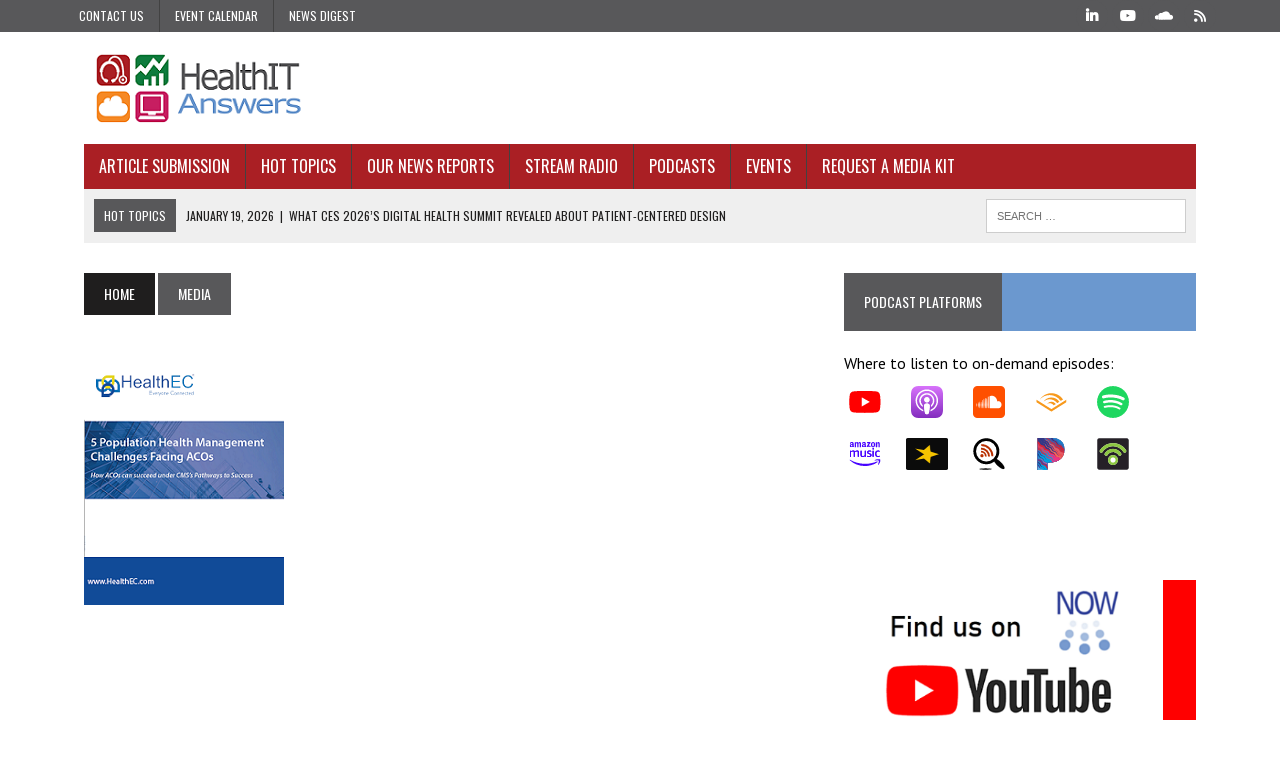

--- FILE ---
content_type: application/javascript
request_url: https://www.healthitanswers.net/wp-content/plugins/FooBox/pro/js/foobox.min.js?ver=2.7.34
body_size: 40736
content:
!function(a,r){var e;a&&r&&(r.FooBox={},FooBox.$=a,FooBox.version="2.4.7",FooBox.defaults={affiliate:{enabled:!(FooBox.instances=[]),prefix:"Powered by ",url:"http://fooplugins.com/plugins/foobox/"},alwaysInit:!0,closeOnOverlayClick:!0,containerCssClass:"fbx-instance",countMessage:"item %index of %total",error:"Could not load the item",excludes:".fbx-link, .nofoobox",externalSelector:"a[data-foobox],input[data-foobox]",fitToScreen:!1,hideScrollbars:!0,loadDelay:0,loaderTimeout:600,modalClass:"",preload:!1,rel:null,resizeSpeed:300,selector:"a",showButtons:!0,showCount:!0,style:"fbx-rounded",theme:"fbx-light",transitionInSpeed:200,transitionOutSpeed:200,initCallback:null,loop:!0},FooBox.isjQuery=function(e){return e instanceof jQuery||e&&e.jquery},FooBox.isFn=function(e){return e===r.alert||"[object Function]"===Object.prototype.toString.call(e)},FooBox.isArray=function(e){return"[object Array]"===Object.prototype.toString.call(e)},FooBox.inArray=function(e,o){return FooBox.isArray(o)?o.indexOf(e):-1},FooBox.trim=function(e){return"[object String]"===Object.prototype.toString.call(e)?e.replace(/^[\s\uFEFF\xA0]+|[\s\uFEFF\xA0]+$/g,""):""},FooBox.ready=function(e){function o(){try{e.call(r,FooBox.$)}catch(e){console.error(e)}}(Function("/*@cc_on return true@*/")()?"complete"===document.readyState:"loading"!==document.readyState)?o():document.addEventListener("DOMContentLoaded",o,!1)},FooBox.browser={isIE:!(FooBox.format=function(e,o,t){for(var i,n=e,s=0;s<arguments.length-1;s++)i=new RegExp("\\{"+s+"\\}","gm"),n=n.replace(i,arguments[s+1]);return n}),isChrome:!1,isSafari:!1,isLtSafari10:!1,version:0,css:"",iOS:!1,Mac:!1,isMobile:(e=navigator.userAgent||navigator.vendor||r.opera,/(android|bb\d+|meego).+mobile|avantgo|bada\/|blackberry|blazer|compal|elaine|fennec|hiptop|iemobile|ip(hone|od)|iris|kindle|lge |maemo|midp|mmp|mobile.+firefox|netfront|opera m(ob|in)i|palm( os)?|phone|p(ixi|re)\/|plucker|pocket|psp|series(4|6)0|symbian|treo|up\.(browser|link)|vodafone|wap|windows ce|xda|xiino/i.test(e)||/1207|6310|6590|3gso|4thp|50[1-6]i|770s|802s|a wa|abac|ac(er|oo|s\-)|ai(ko|rn)|al(av|ca|co)|amoi|an(ex|ny|yw)|aptu|ar(ch|go)|as(te|us)|attw|au(di|\-m|r |s )|avan|be(ck|ll|nq)|bi(lb|rd)|bl(ac|az)|br(e|v)w|bumb|bw\-(n|u)|c55\/|capi|ccwa|cdm\-|cell|chtm|cldc|cmd\-|co(mp|nd)|craw|da(it|ll|ng)|dbte|dc\-s|devi|dica|dmob|do(c|p)o|ds(12|\-d)|el(49|ai)|em(l2|ul)|er(ic|k0)|esl8|ez([4-7]0|os|wa|ze)|fetc|fly(\-|_)|g1 u|g560|gene|gf\-5|g\-mo|go(\.w|od)|gr(ad|un)|haie|hcit|hd\-(m|p|t)|hei\-|hi(pt|ta)|hp( i|ip)|hs\-c|ht(c(\-| |_|a|g|p|s|t)|tp)|hu(aw|tc)|i\-(20|go|ma)|i230|iac( |\-|\/)|ibro|idea|ig01|ikom|im1k|inno|ipaq|iris|ja(t|v)a|jbro|jemu|jigs|kddi|keji|kgt( |\/)|klon|kpt |kwc\-|kyo(c|k)|le(no|xi)|lg( g|\/(k|l|u)|50|54|\-[a-w])|libw|lynx|m1\-w|m3ga|m50\/|ma(te|ui|xo)|mc(01|21|ca)|m\-cr|me(rc|ri)|mi(o8|oa|ts)|mmef|mo(01|02|bi|de|do|t(\-| |o|v)|zz)|mt(50|p1|v )|mwbp|mywa|n10[0-2]|n20[2-3]|n30(0|2)|n50(0|2|5)|n7(0(0|1)|10)|ne((c|m)\-|on|tf|wf|wg|wt)|nok(6|i)|nzph|o2im|op(ti|wv)|oran|owg1|p800|pan(a|d|t)|pdxg|pg(13|\-([1-8]|c))|phil|pire|pl(ay|uc)|pn\-2|po(ck|rt|se)|prox|psio|pt\-g|qa\-a|qc(07|12|21|32|60|\-[2-7]|i\-)|qtek|r380|r600|raks|rim9|ro(ve|zo)|s55\/|sa(ge|ma|mm|ms|ny|va)|sc(01|h\-|oo|p\-)|sdk\/|se(c(\-|0|1)|47|mc|nd|ri)|sgh\-|shar|sie(\-|m)|sk\-0|sl(45|id)|sm(al|ar|b3|it|t5)|so(ft|ny)|sp(01|h\-|v\-|v )|sy(01|mb)|t2(18|50)|t6(00|10|18)|ta(gt|lk)|tcl\-|tdg\-|tel(i|m)|tim\-|t\-mo|to(pl|sh)|ts(70|m\-|m3|m5)|tx\-9|up(\.b|g1|si)|utst|v400|v750|veri|vi(rg|te)|vk(40|5[0-3]|\-v)|vm40|voda|vulc|vx(52|53|60|61|70|80|81|83|85|98)|w3c(\-| )|webc|whit|wi(g |nc|nw)|wmlb|wonu|x700|yas\-|your|zeto|zte\-/i.test(e.substr(0,4))),check:function(){var e=navigator.appVersion.toLowerCase(),o=navigator.userAgent.toLowerCase(),t=navigator.platform,i=(FooBox.browser.iOS=/(iPad|iPhone|iPod)/g.test(t),FooBox.browser.iOS12OrBelow=!1,FooBox.browser.iOS&&(FooBox.browser.css+=" fbx-ios",FooBox.browser.iOS12OrBelow=(i=e.match(/OS (\d+)_(\d+)_?(\d+)?/i),[parseInt(i[1],10),parseInt(i[2],10),parseInt(i[3]||0,10)][0]<=12),FooBox.browser.iOS12OrBelow)&&(FooBox.browser.css+=" fbx-ios-12-or-below"),FooBox.browser.Mac=/(Mac)/g.test(t),FooBox.browser.Mac&&(FooBox.browser.css+=" fbx-mac"),FooBox.browser.isChrome=-1<e.indexOf("chrome")||-1<e.indexOf("crios"),FooBox.browser.isChrome&&(FooBox.browser.css+=" fbx-chrome"),FooBox.browser.isSafari=-1<e.indexOf("safari")&&!FooBox.browser.isChrome,FooBox.browser.isSafari&&(FooBox.browser.css+=" fbx-safari",FooBox.browser.isLtSafari10=/constructor/i.test(r.HTMLElement)),FooBox.browser.isFirefox=-1<o.indexOf("firefox"),FooBox.browser.isFirefox&&(FooBox.browser.css+=" fbx-firefox"),o.indexOf("msie ")),t=o.indexOf("trident/"),e=o.indexOf("edge/");FooBox.browser.isIE=-1<i||-1<t||-1<e,FooBox.browser.isIE&&(-1<i?FooBox.browser.version=parseInt(o.substring(i+5,o.indexOf(".",i)),10):-1<t?(t=o.indexOf("rv:"),FooBox.browser.version=parseInt(o.substring(t+3,o.indexOf(".",t)),10)):-1<e&&(FooBox.browser.version=parseInt(o.substring(e+5,o.indexOf(".",e)),10)),FooBox.browser.css="fbx-ie fbx-ie"+FooBox.browser.version)},supportsTransitions:function(){var e=(document.body||document.documentElement).style;if("string"==typeof e[t="transition"])return!0;for(var o=["Moz","Webkit","Khtml","O","ms"],t=t.charAt(0).toUpperCase()+t.substr(1),i=0;i<o.length;i++)if("string"==typeof e[o[i]+t])return!0;return!1},transitionEnd:function(){var e,o=document.createElement("fakeelement"),t={transition:"transitionend",OTransition:"oTransitionEnd",MozTransition:"transitionend",WebkitTransition:"webkitTransitionEnd"};for(e in t)if(t.hasOwnProperty(e)&&void 0!==o.style[e])return t[e];return null}},FooBox.browser.check(),FooBox.qualifiedURL=function(e){var o=document.createElement("a");return o.href=e,o.href},jQuery.Event.prototype.fb={instance:null,modal:null,options:null,handled:!1},FooBox.raise=function(e,o,t){t=t||{};var i=a.Event(o);return i.fb={},i.fb.instance=e,i.fb.modal=e.modal.element,i.fb.options=e.options,a.extend(!0,i.fb,t),e.element.one(o,function(e){e.stopPropagation()}).trigger(i),i},FooBox.options={isMultipart:function(e,o){return"string"==typeof e&&0<e.length&&-1!==e.indexOf(o)},hasProperties:function(e){if("object"==typeof e)for(var o in e)if(e.hasOwnProperty(o))return!0;return!1},get:function(e,o){var t,i;return FooBox.options.isMultipart(o,".")?(t=o.substring(0,o.indexOf(".")),i=o.substring(o.indexOf(".")+1),e[t]=e[t]||{},FooBox.options.get(e[t],i)):e[o]},set:function(e,o,t){var i,n;FooBox.options.isMultipart(o,".")?(i=o.substring(0,o.indexOf(".")),n=o.substring(o.indexOf(".")+1),e[i]=e[i]||{},FooBox.options.set(e[i],n,t)):e[o]=t},merge:function(e,o,t){var i,n=Array.prototype.slice.call(arguments);for(e=n.shift(),o=n.shift(),FooBox.options._merge(e,o),i=0;i<n.length;i++)t=n[i],FooBox.options._merge(e,t);return e},_merge:function(e,o){for(var t in o)o.hasOwnProperty(t)&&(FooBox.options.hasProperties(o[t])&&!FooBox.isArray(o[t])?(e[t]=e[t]||{},FooBox.options._merge(e[t],o[t])):FooBox.isArray(o[t])?(e[t]=[],a.extend(!0,e[t],o[t])):e[t]=o[t])}},FooBox.objects={registered:{},ensure:function(e){return FooBox.objects.registered[e]=FooBox.objects.registered[e]||[]},register:function(e,o,t){return FooBox.objects.ensure(e).push(o),"object"==typeof t&&a.extend(!0,FooBox.defaults,t),!0},load:function(e,o){for(var t,i=[],n=FooBox.objects.ensure(e),s=0;s<n.length;s++)try{t=n[s],i.push(new t(o))}catch(e){console.error(e)}o.objects=o.objects||{},o.objects[e]=i},call:function(e,o,t,i,n){for(var s,a=Array.prototype.slice.call(arguments),r=(e=a.shift(),o=a.shift(),t=a.shift(),o.objects[e]||[]),l=0;l<r.length;l++)try{s=r[l],FooBox.isFn(s[t])&&s[t].apply(s,a)}catch(e){console.error(e)}},get:function(e,o,t){var i,n=o.objects[e];if(n&&FooBox.isFn(t))for(i=0;i<n.length;i++)if(t(n[i]))return n[i];return null}},FooBox.addons={_ns:"addons",validate:function(e){return!!FooBox.isFn(e)||(console.error(FooBox.format('Expected type "function", received type "{0}".',typeof e)),!1)},register:function(e,o){return FooBox.addons.validate(e)?FooBox.objects.register(FooBox.addons._ns,e,o):(console.error("Failed to register the addon."),!1)},load:function(e){FooBox.objects.load(FooBox.addons._ns,e)},call:function(e,o,t,i){var n=Array.prototype.slice.call(arguments);n.unshift(FooBox.addons._ns),FooBox.objects.call.apply(this,n)}},FooBox.handlers={_ns:"handlers",validate:function(e){var o;return FooBox.isFn(e)?(o=new e,FooBox.isFn(o.handles)?FooBox.isFn(o.defaults)?FooBox.isFn(o.parse)?FooBox.isFn(o.load)?FooBox.isFn(o.getSize)?FooBox.isFn(o.hasChanged)?!!FooBox.isFn(o.preload)||(console.error('The required "preload" method is not implemented.'),!1):(console.error('The required "hasChanged" method is not implemented.'),!1):(console.error('The required "getSize" method is not implemented.'),!1):(console.error('The required "load" method is not implemented.'),!1):(console.error('The required "parse" method is not implemented.'),!1):(console.error('The required "defaults" method is not implemented.'),!1):(console.error('The required "handles" method is not implemented.'),!1)):(console.error(FooBox.format('Expected type "function", received type "{0}".',typeof e)),!1)},register:function(e,o){return FooBox.handlers.validate(e)?FooBox.objects.register(FooBox.handlers._ns,e,o):(console.error("Failed to register the handler."),!1)},load:function(e){FooBox.objects.load(FooBox.handlers._ns,e)},call:function(e,o,t,i){var n=Array.prototype.slice.call(arguments);n.unshift(FooBox.handlers._ns),FooBox.objects.call.apply(this,n)},get:function(e,o){return FooBox.objects.get(FooBox.handlers._ns,e,function(e){return e.type==o})}},FooBox.Item=function(e,o,t){return this.type=e,this.element=FooBox.isjQuery(o)?o:a(o),this.handler=t,this.width=null,this.height=null,this.url=null,this.overflow=!1,this.preloaded=!1,this.proportion=!1,this.error=!1,this},FooBox.Size=function(e,o){return this.width="number"==typeof e?e:parseInt(e,0),this.height="number"==typeof o?o:parseInt(o,0),this.equalTo=function(e){return this.width==e.width&&this.height==e.height},this},FooBox.Size.check=function(e){return"number"==typeof e?e:isNaN(parseInt(e))?null:parseInt(e)},FooBox.Timer=function(){this.id=null,this.busy=!1;var i=this;return this.start=function(e,o,t){t=t||e,i.stop(),i.id=setTimeout(function(){e.call(t),i.id=null,i.busy=!1},o),i.busy=!0},this.stop=function(){null!==i.id&&!1!==i.busy&&(clearTimeout(i.id),i.id=null,i.busy=!1)},this},a.fn.foobox=function(i){return i=i||{},this.each(function(){var e=a(this),o=e.data("fbx_instance"),t=e.data("__FooGallery__"),e=a.extend(!0,{},i,e.data("foobox"));o instanceof FooBox.Instance?!0===o.options.alwaysInit||t?((t=o.options).alwaysInit=!0,o.destroy(),(o=new FooBox.Instance(o.id)).init(this,a.extend(!0,t,e))):o.reinit(e):(o=a(this).data("fbx_p_instance"))instanceof FooBox.Instance||(o=new FooBox.Instance).init(this,e)})},FooBox.open=function(e){var o,t,i=null;return null!=(i="object"==typeof e?(t=document.createElement("a"),a(t).foobox(e),a(t).data("fbx_instance")):(o=(o="number"==typeof e?e:(o=parseInt(e||0),isNaN(o)?0:o))>FooBox.instances.length-1?FooBox.instances.length-1:o<0?0:o,FooBox.instances[o]))&&i.modal instanceof FooBox.Modal?(i.modal.show(!0),i):null},FooBox.close=function(){for(var e=[],o=null,t=0;t<FooBox.instances.length;t++)null!=(o=FooBox.instances[t])&&o.modal instanceof FooBox.Modal&&FooBox.isjQuery(o.modal.element)&&o.modal.element.hasClass("fbx-show")&&e.push(o);for(t=0;t<e.length;t++)(o=e[t]).modal.close()},FooBox.resize=function(e,o){if(e||o)for(var t,i,n,s=0;s<FooBox.instances.length;s++)null!=(t=FooBox.instances[s])&&t.modal instanceof FooBox.Modal&&FooBox.isjQuery(t.modal.element)&&t.modal.element.hasClass("fbx-show")&&(i=t.items.current(),n=new FooBox.Size(e||i.width||0,o||i.height||0),i.width=n.width,i.height=n.height,t.modal.resize(n,t.modal.element.find(".fbx-item-current")));else a(r).trigger("resize.foobox")},FooBox.lateBind=function(e,o){var t=a.extend(!0,{},FooBox.defaults,o||r.FOOBOX&&FOOBOX.o||{}),i=a(e);i.on("click.foobox",t.selector,function(e){e.preventDefault();e=i.data("fbx_instance");(e=e||i.foobox(t).data("fbx_instance"))instanceof FooBox.Instance&&"number"==typeof this.index&&(e.items.indexes.set(this.index),e.modal.show(!0))})})}(jQuery,window),function(e){let t=new globalThis.Set(["accesskey","autocapitalize","autofocus","class","contenteditable","data-","dir","draggable","enterkeyhint","exportparts","hidden","id","inert","inputmode","is","itemid","itemprop","itemref","itemscope","itemtype","lang","nonce","part","popover","role","slot","spellcheck","style","tabindex","title","translate"]),i=new globalThis.Map([["html",["xmlns"]],["base",["href","target"]],["head",[]],["link",["as","crossorigin","disabled","fetchpriority","href","hreflang","imagesizes","imagesrcset","integrity","media","referrerpolicy","rel","sizes","type"]],["meta",["charset","content","http-equiv","name"]],["style",["media"]],["title",[]],["body",["onafterprint","onbeforeprint","onbeforeunload","onblur","onerror","onfocus","onhashchange","onlanguagechange","onload","onmessage","onoffline","ononline","onpopstate","onresize","onstorage","onunload"]],["address",[]],["article",[]],["aside",[]],["footer",[]],["header",[]],["h1",[]],["h2",[]],["h3",[]],["h4",[]],["h5",[]],["h6",[]],["hgroup",[]],["main",[]],["nav",[]],["section",[]],["search",[]],["blockquote",["cite"]],["dd",[]],["div",[]],["dl",[]],["dt",[]],["figcaption",[]],["figure",[]],["hr",[]],["li",["value"]],["menu",[]],["ol",["reversed","start","type"]],["p",[]],["pre",[]],["ul",[]],["a",["download","href","hreflang","ping","referrerpolicy","rel","target","type"]],["abbr",[]],["b",[]],["bdi",[]],["bdo",[]],["br",[]],["cite",[]],["code",[]],["data",["value"]],["dfn",[]],["em",[]],["i",[]],["kbd",[]],["mark",[]],["q",["cite"]],["rp",[]],["rt",[]],["ruby",[]],["s",[]],["samp",[]],["small",[]],["span",[]],["strong",[]],["sub",[]],["sup",[]],["time",["datetime"]],["u",[]],["var",[]],["wbr",[]],["area",["alt","coords","download","href","ping","referrerpolicy","rel","shape","target"]],["audio",["autoplay","controls","controlslist","crossorigin","disableremoteplayback","loop","muted","preload","src"]],["img",["alt","crossorigin","decoding","elementtiming","fetchpriority","height","ismap","loading","referrerpolicy","sizes","src","srcset","usemap","width"]],["map",["name"]],["track",["default","kind","label","src","srclang"]],["video",["autoplay","controls","controlslist","crossorigin","disablepictureinpicture","disableremoteplayback","height","loop","muted","playsinline","poster","preload","src","width"]],["embed",["height","src","type","width"]],["iframe",["allow","allowfullscreen","height","loading","name","referrerpolicy","sandbox","src","srcdoc","width"]],["object",["data","form","height","name","type","width"]],["picture",[]],["portal",["referrerpolicy","src"]],["source",["height","media","sizes","src","srcset","type","width"]],["svg",["height","preserveaspectratio","viewbox","width","x","y"]],["canvas",["height","width"]],["noscript",[]],["script",["async","crossorigin","defer","fetchpriority","integrity","nomodule","referrerpolicy","src","type"]],["del",["cite","datetime"]],["ins",["cite","datetime"]],["caption",[]],["col",["span"]],["colgroup",["span"]],["table",[]],["tbody",[]],["td",["colspan","headers","rowspan"]],["tfoot",[]],["th",["abbr","colspan","headers","rowspan","scope"]],["thead",[]],["tr",[]],["button",["disabled","form","formaction","formenctype","formmethod","formnovalidate","formtarget","name","popovertarget","popovertargetaction","type","value"]],["datalist",[]],["fieldset",["disabled","form","name"]],["form",["accept-charset","autocomplete","name","rel"]],["input",[]],["label",["for"]],["legend",[]],["meter",["form","high","low","max","min","optimum","value"]],["optgroup",["disabled","label"]],["option",["disabled","label","selected","value"]],["output",["for","form","name"]],["progress",["max","value"]],["select",["autocomplete","disabled","form","multiple","name","required","size"]],["textarea",["autocomplete","cols","dirname","disabled","form","maxlength","minlength","name","placeholder","readonly","required","rows","wrap"]],["details",["name","open"]],["dialog",["open"]],["summary",[]],["slot",["name"]],["template",["shadowrootclonable","shadowrootdelegatesfocus","shadowrootmode"]]]),n=new globalThis.Set(["code","codebase","src","href","formaction","ping","cite","action","background","poster","profile","manifest","data"]),s=(["script","embed","object"].forEach(e=>i.delete(e)),e=>(e instanceof globalThis.Node?e.nodeName:"string"==typeof e?e:"").toLowerCase()),a=e=>{if(e instanceof globalThis.Attr){var o=s(e.ownerElement);if(i.has(o))return i.get(o).includes(e.name)}return!1},o=/^(?!javascript|vbscript|livescript|mocha)(?:[a-z0-9+.-]+:[^<>]*$|[^&:\/?#]*(?:[\/?#]|$))/i,r=e=>o.test(e),l=/@import|expression|behaviou?r|binding|(?:javascript|vbscript|livescript|mocha):|[\x00-\x08\x0E-\x1F\x7F-\uFFFF]|\/\*.*?\*\/|<--.*?-->/i,d=e=>!l.test(e.replace(/\s+/g," ")),f=/^[a-z](?:[\x2D.0-9_a-z\xB7\xC0-\xD6\xD8-\xF6\xF8-\u037D\u037F-\u1FFF\u200C\u200D\u203F\u2040\u2070-\u218F\u2C00-\u2FEF\u3001-\uD7FF\uF900-\uFDCF\uFDF0-\uFFFD]|[\uD800-\uDB7F][\uDC00-\uDFFF])*$/,h=e=>f.test(s(e)),c=/^[a-z](?:[.0-9_a-z\xB7\xC0-\xD6\xD8-\xF6\xF8-\u037D\u037F-\u1FFF\u200C\u200D\u203F\u2040\u2070-\u218F\u2C00-\u2FEF\u3001-\uD7FF\uF900-\uFDCF\uFDF0-\uFFFD]|[\uD800-\uDB7F][\uDC00-\uDFFF])*-(?:[\x2D.0-9_a-z\xB7\xC0-\xD6\xD8-\xF6\xF8-\u037D\u037F-\u1FFF\u200C\u200D\u203F\u2040\u2070-\u218F\u2C00-\u2FEF\u3001-\uD7FF\uF900-\uFDCF\uFDF0-\uFFFD]|[\uD800-\uDB7F][\uDC00-\uDFFF])*$/,p=e=>c.test(s(e)),u=e=>p(e?.ownerElement)&&h(e),m=e=>{var o=s(e);return!o.startsWith("on")&&(!(!o.startsWith("aria-")&&!o.startsWith("data-"))||(t.has(o)||a(e)?n.has(o)?r(e.value):"style"!==o||d(e.value):u(e)))},b=e=>{if(e instanceof globalThis.Element){var o=s(e);if(i.has(o)||p(e)){for(var t of e.attributes)if(!m(t))return!1;return"style"===o?d(e.textContent):!0}}return!1},x=(e,o=!1)=>{if(e instanceof globalThis.Element){var t;if(b(e))return t=e.cloneNode(!1),o&&e.hasChildNodes()&&t.append(...g(e.childNodes,o)),t;throw new TypeError("UNSAFE_NODE")}return e instanceof globalThis.Text?e.cloneNode():null},g=(e,o=!1)=>{var t,i=[];for(t of e){var n=x(t,o);n instanceof globalThis.Node&&i.push(n)}return i},v;e.safeParse=e=>{if("string"==typeof e)try{var o=(v instanceof globalThis.DOMParser?v:v=new globalThis.DOMParser).parseFromString(e,"text/html");if(o.body.hasChildNodes())return g(o.body.childNodes,!0).map(e=>1===e.nodeType?e.outerHTML:3===e.nodeType?e.nodeValue:"").join("")}catch(e){"UNSAFE_NODE"!==e.message&&console.error("FooBox.safeParse: Unexpected Error",e)}return""}}(window.FooBox),function(n,e){e.Icons=function(){return this.className="fbx-icon",this.registered={default:{close:'<svg version="1.1" xmlns="http://www.w3.org/2000/svg" width="16" height="16" viewBox="0 0 16 16"><path class="[CURRENT_ICON_CLASS]-default" d="M13.405 11.404q0 0.357-0.25 0.607l-1.214 1.214q-0.25 0.25-0.607 0.25t-0.607-0.25l-2.625-2.625-2.625 2.625q-0.25 0.25-0.607 0.25t-0.607-0.25l-1.214-1.214q-0.25-0.25-0.25-0.607t0.25-0.607l2.625-2.625-2.625-2.625q-0.25-0.25-0.25-0.607t0.25-0.607l1.214-1.214q0.25-0.25 0.607-0.25t0.607 0.25l2.625 2.625 2.625-2.625q0.25-0.25 0.607-0.25t0.607 0.25l1.214 1.214q0.25 0.25 0.25 0.607t-0.25 0.607l-2.625 2.625 2.625 2.625q0.25 0.25 0.25 0.607z"></path><path class="[CURRENT_ICON_CLASS]-flat" d="M12.667 3q0.286 0 0.477 0.19t0.19 0.477q0 0.281-0.193 0.474l-4.198 4.193 4.198 4.193q0.193 0.193 0.193 0.474 0 0.286-0.19 0.477t-0.477 0.19q-0.281 0-0.474-0.193l-4.193-4.198-4.193 4.198q-0.193 0.193-0.474 0.193-0.286 0-0.477-0.19t-0.19-0.477q0-0.281 0.193-0.474l4.198-4.193-4.198-4.193q-0.193-0.193-0.193-0.474 0-0.286 0.19-0.477t0.477-0.19q0.281 0 0.474 0.193l4.193 4.198 4.193-4.198q0.193-0.193 0.474-0.193z"></path></svg>',prev:'<svg version="1.1" xmlns="http://www.w3.org/2000/svg" width="16" height="16" viewBox="0 0 16 16"><path class="[ICON_CLASS]-arrows-default" d="M14.57 8.643q0 0.473-0.29 0.808t-0.754 0.335h-6.286l2.616 2.625q0.339 0.321 0.339 0.804t-0.339 0.804l-0.67 0.679q-0.33 0.33-0.804 0.33-0.464 0-0.813-0.33l-5.813-5.821q-0.33-0.33-0.33-0.804 0-0.464 0.33-0.813l5.813-5.804q0.339-0.339 0.813-0.339 0.464 0 0.804 0.339l0.67 0.661q0.339 0.339 0.339 0.813t-0.339 0.813l-2.616 2.616h6.286q0.464 0 0.754 0.335t0.29 0.808z"></path><path class="[ICON_CLASS]-arrows-flat" d="M6.667 3q0.276 0 0.471 0.195t0.195 0.471q0 0.281-0.198 0.474l-3.526 3.526h10.391q0.276 0 0.471 0.195t0.195 0.471-0.195 0.471-0.471 0.195h-10.391l3.526 3.526q0.198 0.193 0.198 0.474 0 0.276-0.195 0.471t-0.471 0.195q-0.281 0-0.474-0.193l-4.667-4.667q-0.193-0.203-0.193-0.474t0.193-0.474l4.667-4.667q0.198-0.193 0.474-0.193z"></path><path class="[ICON_CLASS]-arrows-1" d="M10 16l3-3-5-5 5-5-3-3-8 8z"></path><path class="[ICON_CLASS]-arrows-2" d="M0 8l16 7-3-7 3-7z"></path><path class="[ICON_CLASS]-arrows-3" d="M12 0l-8 8 8 8-4-8z"></path><path class="[ICON_CLASS]-arrows-4" d="M10 4l-4 4 4 4z"></path><path class="[ICON_CLASS]-arrows-5" d="M0 8l8 8v-5h8l0-6h-8v-5l-8 8zM2.375 7.039l0.25-0.25v2.422l-0.25-0.25v-1.922zM2.125 8.711l-0.25-0.25v-0.922l0.25-0.25v1.422zM2.875 6.539l0.25-0.25v3.422l-0.25-0.25v-2.922zM3.375 6.039l0.25-0.25v4.422l-0.25-0.25v-3.922zM3.875 5.539l0.25-0.25v5.422l-0.25-0.25v-4.922zM4.375 5.039l0.25-0.25v6.422l-0.25-0.25v-5.922zM4.875 4.539l0.25-0.25v7.422l-0.25-0.25v-6.922zM5.375 4.039l0.25-0.25v8.422l-0.25-0.25v-7.922zM5.875 3.539l0.25-0.25v9.422l-0.25-0.25v-8.922zM6.375 3.039l0.25-0.25v10.422l-0.25-0.25v-9.922zM1.625 7.789v0.422l-0.211-0.211 0.211-0.211zM7.375 10v-4h0.25v4h-0.25zM7.875 10v-4h0.25v4h-0.25zM8.375 10v-4h0.25v4h-0.25zM8.875 10v-4h0.25v4h-0.25zM9.375 10v-4h0.25v4h-0.25zM9.875 10v-4h0.25v4h-0.25zM10.375 10v-4h0.25v4h-0.25zM10.875 10v-4h0.25v4h-0.25zM11.375 10v-4h0.25v4h-0.25zM11.875 10v-4h0.25v4h-0.25zM12.375 10v-4h0.25v4h-0.25zM12.875 10v-4h0.25v4h-0.25zM13.375 10v-4h0.25v4h-0.25zM13.875 10v-4h0.25v4h-0.25zM14.375 10v-4h0.25v4h-0.25zM15 10h-0.125v-4h0.125l-0 4zM7 6h0.125v4h-0.125v3.586l-0.125-0.125v-10.922l0.125-0.125v3.586z"></path><path class="[ICON_CLASS]-arrows-6" d="M0 8l8 8v-5h8l0-6h-8v-5z"></path><path class="[ICON_CLASS]-arrows-7" d="M8 0c4.418 0 8 3.582 8 8s-3.582 8-8 8-8-3.582-8-8 3.582-8 8-8zM3.293 8.707l4 4c0.195 0.195 0.451 0.293 0.707 0.293s0.512-0.098 0.707-0.293c0.391-0.391 0.391-1.024 0-1.414l-2.293-2.293h5.586c0.552 0 1-0.448 1-1s-0.448-1-1-1h-5.586l2.293-2.293c0.391-0.391 0.391-1.024 0-1.414s-1.024-0.391-1.414 0l-4 4c-0.391 0.391-0.391 1.024-0 1.414z"></path><path class="[ICON_CLASS]-arrows-8" d="M0 16h16v-16h-16l0 16zM14 2v12h-12l-0-12h12zM7 11.5l-3.5-3.5 3.5-3.5v2.5h5v2h-5v2.5z"></path><path class="[ICON_CLASS]-arrows-9" d="M15 5h1v6h-1zM13 5h1v6h-1zM11 5h1v6h-1zM0 8l7-7v4h3v6h-3v4z"></path><path class="[ICON_CLASS]-arrows-10" d="M8 0c4.418 0 8 3.582 8 8s-3.582 8-8 8-8-3.582-8-8 3.582-8 8-8zM7 11.5v-2.5h5v-2h-5v-2.5l-3.5 3.5 3.5 3.5z"></path><path class="[ICON_CLASS]-arrows-11" d="M8 0c4.418 0 8 3.582 8 8s-3.582 8-8 8-8-3.582-8-8 3.582-8 8-8zM8 14.5c3.59 0 6.5-2.91 6.5-6.5s-2.91-6.5-6.5-6.5-6.5 2.91-6.5 6.5 2.91 6.5 6.5 6.5zM3.293 7.293l4-4c0.391-0.391 1.024-0.391 1.414 0s0.391 1.024 0 1.414l-2.293 2.293h5.586c0.552 0 1 0.448 1 1s-0.448 1-1 1h-5.586l2.293 2.293c0.391 0.391 0.391 1.024 0 1.414-0.195 0.195-0.451 0.293-0.707 0.293s-0.512-0.098-0.707-0.293l-4-4c-0.39-0.391-0.39-1.024 0-1.414z"></path></svg>',next:'<svg version="1.1" xmlns="http://www.w3.org/2000/svg" width="16" height="16" viewBox="0 0 16 16"><path class="[ICON_CLASS]-arrows-default" d="M14.57 8.071q0 0.482-0.33 0.813l-5.813 5.813q-0.348 0.33-0.813 0.33-0.455 0-0.804-0.33l-0.67-0.67q-0.339-0.339-0.339-0.813t0.339-0.813l2.616-2.616h-6.286q-0.464 0-0.754-0.335t-0.29-0.808v-1.143q0-0.473 0.29-0.808t0.754-0.335h6.286l-2.616-2.625q-0.339-0.321-0.339-0.804t0.339-0.804l0.67-0.67q0.339-0.339 0.804-0.339 0.473 0 0.813 0.339l5.813 5.813q0.33 0.313 0.33 0.804z"></path><path class="[ICON_CLASS]-arrows-flat" d="M9.333 3q0.281 0 0.474 0.193l4.667 4.667q0.193 0.193 0.193 0.474t-0.193 0.474l-4.667 4.667q-0.193 0.193-0.474 0.193-0.286 0-0.477-0.19t-0.19-0.477q0-0.281 0.193-0.474l3.531-3.526h-10.391q-0.276 0-0.471-0.195t-0.195-0.471 0.195-0.471 0.471-0.195h10.391l-3.531-3.526q-0.193-0.193-0.193-0.474 0-0.286 0.19-0.477t0.477-0.19z"></path><path class="[ICON_CLASS]-arrows-1" d="M6 0l-3 3 5 5-5 5 3 3 8-8z"></path><path class="[ICON_CLASS]-arrows-2" d="M16 8l-16-7 3 7-3 7z"></path><path class="[ICON_CLASS]-arrows-3" d="M4 16l8-8-8-8 4 8z"></path><path class="[ICON_CLASS]-arrows-4" d="M6 12l4-4-4-4z"></path><path class="[ICON_CLASS]-arrows-5" d="M16 8l-8-8v5h-8l-0 6h8v5l8-8zM13.625 8.961l-0.25 0.25v-2.422l0.25 0.25v1.922zM13.875 7.289l0.25 0.25v0.922l-0.25 0.25v-1.422zM13.125 9.461l-0.25 0.25v-3.422l0.25 0.25v2.922zM12.625 9.961l-0.25 0.25v-4.422l0.25 0.25v3.922zM12.125 10.461l-0.25 0.25v-5.422l0.25 0.25v4.922zM11.625 10.961l-0.25 0.25v-6.422l0.25 0.25v5.922zM11.125 11.461l-0.25 0.25v-7.422l0.25 0.25v6.922zM10.625 11.961l-0.25 0.25v-8.422l0.25 0.25v7.922zM10.125 12.461l-0.25 0.25v-9.422l0.25 0.25v8.922zM9.625 12.961l-0.25 0.25v-10.422l0.25 0.25v9.922zM14.375 8.211v-0.422l0.211 0.211-0.211 0.211zM8.625 6v4h-0.25v-4h0.25zM8.125 6v4h-0.25v-4h0.25zM7.625 6v4h-0.25v-4h0.25zM7.125 6v4h-0.25v-4h0.25zM6.625 6v4h-0.25v-4h0.25zM6.125 6v4h-0.25v-4h0.25zM5.625 6v4h-0.25v-4h0.25zM5.125 6v4h-0.25v-4h0.25zM4.625 6v4h-0.25v-4h0.25zM4.125 6v4h-0.25v-4h0.25zM3.625 6v4h-0.25v-4h0.25zM3.125 6v4h-0.25v-4h0.25zM2.625 6v4h-0.25v-4h0.25zM2.125 6v4h-0.25v-4h0.25zM1.625 6v4h-0.25v-4h0.25zM1 6h0.125v4h-0.125l0-4zM9 10h-0.125v-4h0.125v-3.586l0.125 0.125v10.922l-0.125 0.125v-3.586z"></path><path class="[ICON_CLASS]-arrows-6" d="M16 8l-8-8v5h-8l-0 6h8v5z"></path><path class="[ICON_CLASS]-arrows-7" d="M8 0c-4.418 0-8 3.582-8 8s3.582 8 8 8 8-3.582 8-8-3.582-8-8-8zM12.707 8.707l-4 4c-0.195 0.195-0.451 0.293-0.707 0.293s-0.512-0.098-0.707-0.293c-0.391-0.391-0.391-1.024 0-1.414l2.293-2.293h-5.586c-0.552 0-1-0.448-1-1s0.448-1 1-1h5.586l-2.293-2.293c-0.391-0.391-0.391-1.024 0-1.414s1.024-0.391 1.414 0l4 4c0.391 0.391 0.391 1.024 0 1.414z"></path><path class="[ICON_CLASS]-arrows-8" d="M16 16h-16v-16h16l-0 16zM2 2v12h12l0-12h-12zM9 11.5l3.5-3.5-3.5-3.5v2.5h-5v2h5v2.5z"></path><path class="[ICON_CLASS]-arrows-9" d="M0 5h1v6h-1zM2 5h1v6h-1zM4 5h1v6h-1zM16 8l-7-7v4h-3v6h3v4z"></path><path class="[ICON_CLASS]-arrows-10" d="M8 0c-4.418 0-8 3.582-8 8s3.582 8 8 8 8-3.582 8-8-3.582-8-8-8zM9 11.5v-2.5h-5v-2h5v-2.5l3.5 3.5-3.5 3.5z"></path><path class="[ICON_CLASS]-arrows-11" d="M8 0c-4.418 0-8 3.582-8 8s3.582 8 8 8 8-3.582 8-8-3.582-8-8-8zM8 14.5c-3.59 0-6.5-2.91-6.5-6.5s2.91-6.5 6.5-6.5 6.5 2.91 6.5 6.5-2.91 6.5-6.5 6.5zM12.707 7.293l-4-4c-0.39-0.391-1.024-0.391-1.414 0s-0.391 1.024 0 1.414l2.293 2.293h-5.586c-0.552 0-1 0.448-1 1s0.448 1 1 1h5.586l-2.293 2.293c-0.391 0.391-0.391 1.024 0 1.414 0.195 0.195 0.451 0.293 0.707 0.293s0.512-0.098 0.707-0.293l4-4c0.39-0.391 0.39-1.024 0-1.414z"></path></svg>',error:'<svg version="1.1" xmlns="http://www.w3.org/2000/svg" width="16" height="16" viewBox="0 0 16 16"><path d="M8 1.5c-1.736 0-3.369 0.676-4.596 1.904s-1.904 2.86-1.904 4.596c0 1.736 0.676 3.369 1.904 4.596s2.86 1.904 4.596 1.904c1.736 0 3.369-0.676 4.596-1.904s1.904-2.86 1.904-4.596c0-1.736-0.676-3.369-1.904-4.596s-2.86-1.904-4.596-1.904zM8 0v0c4.418 0 8 3.582 8 8s-3.582 8-8 8c-4.418 0-8-3.582-8-8s3.582-8 8-8zM7 11h2v2h-2zM7 3h2v6h-2z"></path></svg>',spinner:'<svg version="1.1" xmlns="http://www.w3.org/2000/svg" width="16" height="16" viewBox="0 0 16 16"><path class="[CURRENT_ICON_CLASS]-default" d="M3 8c0-0.19 0.011-0.378 0.032-0.563l-2.89-0.939c-0.092 0.487-0.141 0.989-0.141 1.502 0 2.3 0.971 4.374 2.526 5.833l1.786-2.458c-0.814-0.889-1.312-2.074-1.312-3.375zM13 8c0 1.301-0.497 2.486-1.312 3.375l1.786 2.458c1.555-1.459 2.526-3.533 2.526-5.833 0-0.513-0.049-1.015-0.141-1.502l-2.89 0.939c0.021 0.185 0.032 0.373 0.032 0.563zM9 3.1c1.436 0.292 2.649 1.199 3.351 2.435l2.89-0.939c-1.144-2.428-3.473-4.188-6.241-4.534v3.038zM3.649 5.535c0.702-1.236 1.914-2.143 3.351-2.435v-3.038c-2.769 0.345-5.097 2.105-6.241 4.534l2.89 0.939zM10.071 12.552c-0.631 0.288-1.332 0.448-2.071 0.448s-1.44-0.16-2.071-0.448l-1.786 2.458c1.144 0.631 2.458 0.99 3.857 0.99s2.713-0.359 3.857-0.99l-1.786-2.458z"></path><path class="[CURRENT_ICON_CLASS]-flat" d="M10.833 10.495q0.271 0 0.469 0.198l1.885 1.885q0.198 0.198 0.198 0.474 0 0.271-0.198 0.469t-0.469 0.198q-0.276 0-0.474-0.198l-1.885-1.885q-0.193-0.193-0.193-0.474 0-0.276 0.195-0.471t0.471-0.195zM5.172 10.495q0.276 0 0.471 0.195t0.195 0.471-0.198 0.474l-1.885 1.885q-0.198 0.198-0.469 0.198-0.276 0-0.471-0.195t-0.195-0.471q0-0.281 0.193-0.474l1.885-1.885q0.198-0.198 0.474-0.198zM1.333 7.667h2.667q0.276 0 0.471 0.195t0.195 0.471-0.195 0.471-0.471 0.195h-2.667q-0.276 0-0.471-0.195t-0.195-0.471 0.195-0.471 0.471-0.195zM8 11.667q0.276 0 0.471 0.195t0.195 0.471v2.667q0 0.276-0.195 0.471t-0.471 0.195-0.471-0.195-0.195-0.471v-2.667q0-0.276 0.195-0.471t0.471-0.195zM3.286 2.948q0.271 0 0.469 0.198l1.885 1.885q0.198 0.198 0.198 0.469 0 0.276-0.195 0.471t-0.471 0.195q-0.281 0-0.474-0.193l-1.885-1.885q-0.193-0.193-0.193-0.474 0-0.276 0.195-0.471t0.471-0.195zM12 7.667h2.667q0.276 0 0.471 0.195t0.195 0.471-0.195 0.471-0.471 0.195h-2.667q-0.276 0-0.471-0.195t-0.195-0.471 0.195-0.471 0.471-0.195zM8 1q0.276 0 0.471 0.195t0.195 0.471v2.667q0 0.276-0.195 0.471t-0.471 0.195-0.471-0.195-0.195-0.471v-2.667q0-0.276 0.195-0.471t0.471-0.195zM12.719 2.948q0.271 0 0.469 0.198t0.198 0.469q0 0.276-0.198 0.474l-1.885 1.885q-0.193 0.193-0.469 0.193-0.286 0-0.477-0.19t-0.19-0.477q0-0.276 0.193-0.469l1.885-1.885q0.198-0.198 0.474-0.198z"></path><path class="[CURRENT_ICON_CLASS]-1" d="M5.569 12q0 0.536-0.379 0.911t-0.906 0.375q-0.536 0-0.911-0.375t-0.375-0.911 0.375-0.911 0.911-0.375q0.527 0 0.906 0.375t0.379 0.911zM9.426 13.714q0 0.473-0.335 0.808t-0.808 0.335-0.808-0.335-0.335-0.808 0.335-0.808 0.808-0.335 0.808 0.335 0.335 0.808zM3.857 8q0 0.589-0.42 1.009t-1.009 0.42-1.009-0.42-0.42-1.009 0.42-1.009 1.009-0.42 1.009 0.42 0.42 1.009zM13.283 12q0 0.411-0.295 0.705t-0.705 0.295-0.705-0.295-0.295-0.705 0.295-0.705 0.705-0.295 0.705 0.295 0.295 0.705zM5.854 4q0 0.652-0.46 1.112t-1.112 0.46-1.112-0.46-0.46-1.112 0.46-1.112 1.112-0.46 1.112 0.46 0.46 1.112zM9.997 2.286q0 0.714-0.5 1.214t-1.214 0.5-1.214-0.5-0.5-1.214 0.5-1.214 1.214-0.5 1.214 0.5 0.5 1.214zM14.844 8q0 0.357-0.25 0.607t-0.607 0.25-0.607-0.25-0.25-0.607 0.25-0.607 0.607-0.25 0.607 0.25 0.25 0.607zM12.997 4q0 0.295-0.21 0.504t-0.504 0.21-0.504-0.21-0.21-0.504 0.21-0.504 0.504-0.21 0.504 0.21 0.21 0.504z"></path><path class="[CURRENT_ICON_CLASS]-2" d="M16 8c-0.020-1.045-0.247-2.086-0.665-3.038-0.417-0.953-1.023-1.817-1.766-2.53s-1.624-1.278-2.578-1.651c-0.953-0.374-1.978-0.552-2.991-0.531-1.013 0.020-2.021 0.24-2.943 0.646-0.923 0.405-1.758 0.992-2.449 1.712s-1.237 1.574-1.597 2.497c-0.361 0.923-0.533 1.914-0.512 2.895 0.020 0.981 0.234 1.955 0.627 2.847 0.392 0.892 0.961 1.7 1.658 2.368s1.523 1.195 2.416 1.543c0.892 0.348 1.851 0.514 2.799 0.493 0.949-0.020 1.89-0.227 2.751-0.608 0.862-0.379 1.642-0.929 2.287-1.604s1.154-1.472 1.488-2.335c0.204-0.523 0.342-1.069 0.415-1.622 0.019 0.001 0.039 0.002 0.059 0.002 0.552 0 1-0.448 1-1 0-0.028-0.001-0.056-0.004-0.083h0.004zM14.411 10.655c-0.367 0.831-0.898 1.584-1.55 2.206s-1.422 1.112-2.254 1.434c-0.832 0.323-1.723 0.476-2.608 0.454-0.884-0.020-1.759-0.215-2.56-0.57-0.801-0.354-1.526-0.867-2.125-1.495s-1.071-1.371-1.38-2.173c-0.31-0.801-0.457-1.66-0.435-2.512s0.208-1.694 0.551-2.464c0.342-0.77 0.836-1.468 1.441-2.044s1.321-1.029 2.092-1.326c0.771-0.298 1.596-0.438 2.416-0.416s1.629 0.202 2.368 0.532c0.74 0.329 1.41 0.805 1.963 1.387s0.988 1.27 1.272 2.011c0.285 0.74 0.418 1.532 0.397 2.32h0.004c-0.002 0.027-0.004 0.055-0.004 0.083 0 0.516 0.39 0.94 0.892 0.994-0.097 0.544-0.258 1.075-0.481 1.578z"></path><path class="[CURRENT_ICON_CLASS]-3" d="M7 4c0-0.552 0.448-1 1-1s1 0.448 1 1c0 0.552-0.448 1-1 1s-1-0.448-1-1zM8 0c-4.418 0-8 3.582-8 8s3.582 8 8 8 8-3.582 8-8-3.582-8-8-8zM8 13c-0.552 0-1-0.448-1-1s0.448-1 1-1c0.552 0 1 0.448 1 1s-0.448 1-1 1zM8 8c-1.795 0-3.25 1.455-3.25 3.25s1.455 3.25 3.25 3.25c-3.59 0-6.5-2.91-6.5-6.5s2.91-6.5 6.5-6.5c1.795 0 3.25 1.455 3.25 3.25s-1.455 3.25-3.25 3.25z"></path><path class="[CURRENT_ICON_CLASS]-4" d="M6 2c0-1.105 0.895-2 2-2s2 0.895 2 2c0 1.105-0.895 2-2 2s-2-0.895-2-2zM10.243 3.757c0-1.105 0.895-2 2-2s2 0.895 2 2c0 1.105-0.895 2-2 2s-2-0.895-2-2zM13 8c0-0.552 0.448-1 1-1s1 0.448 1 1c0 0.552-0.448 1-1 1s-1-0.448-1-1zM11.243 12.243c0-0.552 0.448-1 1-1s1 0.448 1 1c0 0.552-0.448 1-1 1s-1-0.448-1-1zM7 14c0 0 0 0 0 0 0-0.552 0.448-1 1-1s1 0.448 1 1c0 0 0 0 0 0 0 0.552-0.448 1-1 1s-1-0.448-1-1zM2.757 12.243c0 0 0 0 0 0 0-0.552 0.448-1 1-1s1 0.448 1 1c0 0 0 0 0 0 0 0.552-0.448 1-1 1s-1-0.448-1-1zM2.257 3.757c0 0 0 0 0 0 0-0.828 0.672-1.5 1.5-1.5s1.5 0.672 1.5 1.5c0 0 0 0 0 0 0 0.828-0.672 1.5-1.5 1.5s-1.5-0.672-1.5-1.5zM0.875 8c0-0.621 0.504-1.125 1.125-1.125s1.125 0.504 1.125 1.125c0 0.621-0.504 1.125-1.125 1.125s-1.125-0.504-1.125-1.125z"></path><path class="[CURRENT_ICON_CLASS]-5" d="M8 0c-4.355 0-7.898 3.481-7.998 7.812 0.092-3.779 2.966-6.812 6.498-6.812 3.59 0 6.5 3.134 6.5 7 0 0.828 0.672 1.5 1.5 1.5s1.5-0.672 1.5-1.5c0-4.418-3.582-8-8-8zM8 16c4.355 0 7.898-3.481 7.998-7.812-0.092 3.779-2.966 6.812-6.498 6.812-3.59 0-6.5-3.134-6.5-7 0-0.828-0.672-1.5-1.5-1.5s-1.5 0.672-1.5 1.5c0 4.418 3.582 8 8 8z"></path><path class="[CURRENT_ICON_CLASS]-6" d="M0.001 8.025l-0 0c0 0 0 0.001 0 0.003 0.002 0.061 0.009 0.12 0.021 0.177 0.003 0.027 0.007 0.057 0.011 0.090 0.003 0.029 0.007 0.061 0.011 0.095 0.006 0.040 0.012 0.083 0.019 0.128 0.013 0.090 0.028 0.189 0.045 0.296 0.021 0.101 0.044 0.21 0.068 0.326 0.011 0.058 0.028 0.117 0.044 0.178s0.032 0.123 0.049 0.188c0.009 0.032 0.016 0.065 0.027 0.097s0.021 0.065 0.031 0.098 0.043 0.134 0.065 0.203c0.006 0.017 0.011 0.035 0.017 0.052s0.013 0.034 0.019 0.052 0.026 0.070 0.039 0.105c0.027 0.070 0.053 0.142 0.081 0.215 0.031 0.071 0.062 0.144 0.094 0.218 0.016 0.037 0.032 0.074 0.048 0.111s0.035 0.073 0.053 0.111 0.073 0.148 0.11 0.224c0.039 0.075 0.081 0.149 0.123 0.224 0.021 0.037 0.042 0.075 0.063 0.113s0.045 0.074 0.068 0.112 0.093 0.149 0.14 0.224c0.198 0.295 0.417 0.587 0.66 0.864 0.245 0.275 0.511 0.535 0.792 0.775 0.284 0.236 0.582 0.452 0.886 0.642 0.306 0.188 0.619 0.349 0.928 0.487 0.078 0.032 0.156 0.063 0.232 0.095 0.038 0.015 0.076 0.032 0.115 0.046s0.077 0.027 0.115 0.041 0.151 0.054 0.226 0.078c0.075 0.022 0.15 0.044 0.224 0.066 0.037 0.011 0.073 0.022 0.109 0.031s0.073 0.018 0.109 0.027 0.143 0.035 0.213 0.052c0.070 0.014 0.139 0.027 0.207 0.040 0.034 0.006 0.067 0.013 0.101 0.019 0.017 0.003 0.033 0.006 0.049 0.009s0.033 0.005 0.049 0.007c0.066 0.009 0.13 0.018 0.192 0.027 0.031 0.004 0.062 0.009 0.093 0.013s0.061 0.006 0.091 0.009 0.118 0.010 0.174 0.015c0.056 0.005 0.111 0.011 0.164 0.012 0.004 0 0.007 0 0.011 0 0.010 0.544 0.453 0.982 1 0.982 0.008 0 0.017-0 0.025-0.001v0c0 0 0.001-0 0.004-0 0.061-0.002 0.12-0.009 0.177-0.021 0.027-0.003 0.057-0.007 0.090-0.011 0.029-0.003 0.061-0.007 0.095-0.011 0.040-0.006 0.083-0.012 0.128-0.019 0.090-0.013 0.189-0.028 0.296-0.045 0.101-0.021 0.21-0.044 0.326-0.068 0.058-0.011 0.117-0.028 0.178-0.044s0.123-0.033 0.188-0.049c0.032-0.009 0.065-0.016 0.097-0.027s0.065-0.021 0.098-0.031 0.134-0.043 0.203-0.065c0.017-0.006 0.035-0.011 0.052-0.017s0.034-0.013 0.052-0.019 0.070-0.026 0.105-0.039c0.070-0.027 0.142-0.053 0.215-0.081 0.071-0.031 0.144-0.062 0.218-0.094 0.037-0.016 0.074-0.032 0.111-0.048s0.073-0.035 0.111-0.053 0.148-0.073 0.224-0.11c0.075-0.039 0.149-0.081 0.224-0.123 0.037-0.021 0.075-0.042 0.113-0.063s0.074-0.045 0.112-0.068 0.149-0.093 0.224-0.14c0.295-0.197 0.587-0.417 0.864-0.66 0.275-0.245 0.535-0.511 0.775-0.792 0.236-0.284 0.452-0.582 0.642-0.886 0.188-0.306 0.349-0.619 0.487-0.928 0.032-0.078 0.063-0.156 0.095-0.232 0.015-0.038 0.032-0.076 0.046-0.115s0.027-0.077 0.040-0.115 0.054-0.151 0.078-0.226c0.022-0.075 0.044-0.15 0.066-0.224 0.011-0.037 0.022-0.073 0.031-0.109s0.018-0.073 0.027-0.109 0.035-0.143 0.052-0.213c0.014-0.070 0.027-0.139 0.040-0.207 0.006-0.034 0.013-0.067 0.019-0.101 0.003-0.017 0.006-0.033 0.009-0.049s0.005-0.033 0.007-0.050c0.009-0.065 0.018-0.13 0.027-0.192 0.004-0.031 0.009-0.062 0.013-0.093s0.006-0.061 0.009-0.091 0.010-0.118 0.015-0.174c0.005-0.056 0.011-0.111 0.012-0.165 0-0.008 0.001-0.016 0.001-0.025 0.55-0.002 0.996-0.449 0.996-1 0-0.008-0-0.017-0.001-0.025h0c0 0-0-0.001-0-0.003-0.002-0.061-0.009-0.12-0.021-0.177-0.003-0.027-0.007-0.057-0.011-0.090-0.003-0.029-0.007-0.061-0.011-0.095-0.006-0.040-0.012-0.083-0.019-0.128-0.013-0.090-0.028-0.189-0.045-0.296-0.021-0.101-0.044-0.21-0.068-0.326-0.011-0.058-0.028-0.117-0.044-0.178s-0.032-0.123-0.049-0.188c-0.009-0.032-0.016-0.065-0.027-0.097s-0.021-0.065-0.031-0.098-0.043-0.134-0.065-0.203c-0.005-0.017-0.011-0.035-0.017-0.052s-0.013-0.034-0.019-0.052-0.026-0.070-0.039-0.105c-0.027-0.070-0.053-0.142-0.081-0.215-0.031-0.071-0.062-0.144-0.094-0.218-0.016-0.037-0.032-0.074-0.048-0.111s-0.035-0.073-0.053-0.111-0.073-0.148-0.11-0.224c-0.039-0.075-0.081-0.149-0.123-0.224-0.021-0.037-0.042-0.075-0.063-0.113s-0.045-0.074-0.068-0.112-0.093-0.149-0.14-0.224c-0.197-0.295-0.417-0.587-0.66-0.864-0.245-0.275-0.511-0.535-0.792-0.775-0.284-0.236-0.582-0.452-0.886-0.642-0.306-0.188-0.619-0.349-0.928-0.487-0.078-0.032-0.156-0.063-0.232-0.095-0.038-0.015-0.076-0.032-0.115-0.046s-0.077-0.027-0.115-0.040-0.151-0.054-0.226-0.078c-0.075-0.022-0.15-0.044-0.224-0.066-0.037-0.010-0.073-0.022-0.109-0.031s-0.073-0.018-0.109-0.027-0.143-0.035-0.213-0.052c-0.070-0.014-0.139-0.027-0.207-0.040-0.034-0.006-0.067-0.013-0.101-0.019-0.017-0.003-0.033-0.006-0.049-0.009s-0.033-0.005-0.049-0.007c-0.066-0.009-0.13-0.018-0.192-0.027-0.031-0.004-0.062-0.009-0.093-0.013s-0.061-0.006-0.091-0.009-0.118-0.010-0.174-0.015c-0.056-0.005-0.111-0.011-0.164-0.012-0.013-0-0.026-0.001-0.039-0.001-0.010-0.543-0.454-0.981-0.999-0.981-0.008 0-0.017 0-0.025 0.001l-0-0c0 0-0.001 0-0.003 0-0.061 0.002-0.12 0.009-0.177 0.021-0.027 0.003-0.057 0.007-0.090 0.011-0.029 0.003-0.061 0.007-0.095 0.011-0.040 0.006-0.083 0.012-0.128 0.019-0.090 0.013-0.189 0.028-0.296 0.045-0.101 0.021-0.21 0.044-0.326 0.068-0.058 0.011-0.117 0.028-0.178 0.044s-0.123 0.033-0.188 0.049c-0.032 0.009-0.065 0.016-0.097 0.027s-0.065 0.021-0.098 0.031-0.134 0.043-0.203 0.065c-0.017 0.006-0.035 0.011-0.052 0.017s-0.034 0.013-0.052 0.019-0.070 0.026-0.105 0.039c-0.070 0.027-0.142 0.053-0.215 0.081-0.071 0.031-0.144 0.062-0.218 0.094-0.037 0.016-0.074 0.032-0.111 0.048s-0.073 0.035-0.111 0.053-0.148 0.073-0.224 0.11c-0.075 0.039-0.149 0.081-0.224 0.123-0.037 0.021-0.075 0.042-0.113 0.063s-0.074 0.045-0.112 0.068-0.149 0.093-0.224 0.14c-0.295 0.198-0.587 0.417-0.864 0.66-0.275 0.245-0.535 0.511-0.775 0.792-0.236 0.284-0.452 0.582-0.642 0.886-0.188 0.306-0.349 0.619-0.487 0.928-0.032 0.078-0.063 0.156-0.095 0.232-0.015 0.038-0.032 0.076-0.046 0.115s-0.027 0.077-0.040 0.115-0.054 0.151-0.078 0.226c-0.022 0.075-0.044 0.15-0.066 0.224-0.011 0.037-0.022 0.073-0.032 0.109s-0.018 0.073-0.027 0.109-0.035 0.143-0.052 0.213c-0.014 0.070-0.027 0.139-0.040 0.207-0.006 0.034-0.013 0.067-0.019 0.101-0.003 0.017-0.006 0.033-0.009 0.049s-0.005 0.033-0.007 0.050c-0.009 0.065-0.018 0.13-0.027 0.192-0.004 0.031-0.009 0.062-0.013 0.093s-0.006 0.061-0.009 0.091-0.010 0.118-0.015 0.174c-0.005 0.056-0.011 0.111-0.012 0.165-0 0.009-0.001 0.017-0.001 0.025-0.537 0.017-0.967 0.458-0.967 0.999 0 0.008 0 0.017 0.001 0.025zM1.149 7.011c0.001-0.003 0.001-0.006 0.002-0.009 0.010-0.051 0.026-0.102 0.040-0.155s0.030-0.107 0.045-0.163c0.008-0.028 0.015-0.056 0.024-0.084s0.019-0.057 0.028-0.086 0.038-0.116 0.058-0.176c0.005-0.015 0.010-0.030 0.015-0.045s0.012-0.030 0.017-0.045 0.023-0.060 0.035-0.091 0.048-0.123 0.073-0.186c0.028-0.062 0.056-0.125 0.084-0.189 0.014-0.032 0.028-0.064 0.043-0.096s0.032-0.064 0.048-0.096 0.065-0.128 0.098-0.194c0.034-0.065 0.073-0.128 0.109-0.194 0.018-0.032 0.037-0.065 0.056-0.098s0.040-0.064 0.061-0.096c0.041-0.064 0.082-0.129 0.124-0.194 0.176-0.255 0.369-0.506 0.583-0.744 0.217-0.236 0.451-0.459 0.697-0.665 0.25-0.202 0.511-0.385 0.776-0.547 0.268-0.159 0.541-0.294 0.808-0.41 0.068-0.027 0.135-0.053 0.202-0.079 0.033-0.013 0.066-0.027 0.099-0.038s0.067-0.022 0.1-0.033 0.131-0.045 0.196-0.065c0.065-0.018 0.13-0.036 0.194-0.054 0.032-0.009 0.063-0.019 0.095-0.026s0.063-0.014 0.094-0.021 0.123-0.028 0.184-0.042c0.061-0.011 0.12-0.021 0.179-0.032 0.029-0.005 0.058-0.010 0.087-0.015 0.014-0.003 0.029-0.005 0.043-0.008s0.029-0.003 0.043-0.005c0.056-0.007 0.112-0.014 0.166-0.020 0.027-0.003 0.053-0.007 0.080-0.010s0.053-0.004 0.078-0.006 0.102-0.007 0.15-0.011c0.049-0.003 0.095-0.008 0.142-0.008 0.091-0.002 0.177-0.004 0.256-0.006 0.073 0.003 0.14 0.005 0.2 0.007 0.030 0.001 0.058 0.002 0.085 0.002 0.033 0.002 0.064 0.004 0.093 0.006 0.033 0.002 0.063 0.004 0.091 0.006 0.051 0.008 0.103 0.012 0.156 0.012 0.007 0 0.015-0 0.022-0.001 0.002 0 0.004 0 0.004 0v-0c0.487-0.012 0.887-0.372 0.962-0.84 0.008 0.002 0.017 0.004 0.025 0.006 0.051 0.010 0.102 0.026 0.155 0.040s0.107 0.030 0.163 0.045c0.028 0.008 0.056 0.015 0.084 0.024s0.057 0.019 0.086 0.028 0.116 0.038 0.176 0.058c0.015 0.005 0.030 0.010 0.045 0.015s0.030 0.012 0.045 0.017 0.060 0.023 0.091 0.035 0.123 0.048 0.186 0.073c0.062 0.028 0.125 0.056 0.189 0.084 0.032 0.014 0.064 0.028 0.096 0.043s0.064 0.032 0.096 0.048 0.128 0.065 0.194 0.098c0.065 0.034 0.129 0.073 0.194 0.109 0.032 0.018 0.065 0.037 0.098 0.056s0.064 0.040 0.096 0.061 0.129 0.082 0.194 0.124c0.255 0.176 0.506 0.369 0.744 0.583 0.236 0.217 0.459 0.451 0.665 0.697 0.202 0.25 0.385 0.511 0.547 0.776 0.159 0.268 0.294 0.541 0.41 0.808 0.027 0.068 0.053 0.135 0.079 0.202 0.013 0.033 0.027 0.066 0.038 0.099s0.022 0.067 0.033 0.1 0.045 0.131 0.065 0.196c0.018 0.065 0.036 0.13 0.054 0.194 0.009 0.032 0.019 0.063 0.026 0.095s0.014 0.063 0.021 0.094 0.028 0.123 0.042 0.184c0.011 0.061 0.021 0.12 0.032 0.179 0.005 0.029 0.010 0.058 0.015 0.087 0.003 0.014 0.005 0.029 0.008 0.043s0.003 0.029 0.005 0.043c0.007 0.056 0.014 0.112 0.020 0.166 0.003 0.027 0.007 0.053 0.010 0.080s0.004 0.053 0.006 0.078 0.007 0.102 0.011 0.15c0.003 0.049 0.008 0.095 0.008 0.142 0.002 0.091 0.004 0.177 0.006 0.256-0.003 0.073-0.005 0.14-0.007 0.2-0.001 0.030-0.002 0.058-0.002 0.085-0.002 0.033-0.004 0.064-0.006 0.093-0.002 0.033-0.004 0.063-0.006 0.091-0.008 0.051-0.012 0.103-0.012 0.156 0 0.007 0 0.015 0.001 0.022-0 0.002-0 0.004-0 0.004h0c0.012 0.481 0.363 0.877 0.823 0.959-0.001 0.005-0.002 0.009-0.003 0.014-0.010 0.051-0.025 0.102-0.040 0.155s-0.030 0.107-0.045 0.163c-0.008 0.028-0.015 0.056-0.024 0.084s-0.019 0.057-0.028 0.086-0.039 0.116-0.058 0.176c-0.005 0.015-0.010 0.030-0.015 0.045s-0.012 0.030-0.017 0.045-0.023 0.060-0.035 0.091-0.048 0.123-0.073 0.186c-0.028 0.062-0.056 0.125-0.084 0.189-0.014 0.032-0.028 0.064-0.043 0.096s-0.032 0.064-0.048 0.096-0.065 0.128-0.098 0.194c-0.034 0.065-0.073 0.129-0.109 0.194-0.018 0.032-0.037 0.065-0.056 0.098s-0.040 0.064-0.061 0.096-0.082 0.129-0.124 0.194c-0.176 0.255-0.369 0.506-0.583 0.744-0.217 0.236-0.451 0.459-0.697 0.665-0.25 0.202-0.511 0.385-0.776 0.547-0.268 0.159-0.541 0.294-0.808 0.41-0.068 0.027-0.135 0.053-0.202 0.079-0.033 0.013-0.066 0.027-0.099 0.038s-0.067 0.022-0.1 0.033-0.131 0.045-0.196 0.065c-0.065 0.018-0.13 0.036-0.194 0.054-0.032 0.009-0.063 0.019-0.095 0.026s-0.063 0.014-0.094 0.021-0.123 0.028-0.184 0.042c-0.061 0.011-0.12 0.021-0.179 0.032-0.029 0.005-0.058 0.010-0.087 0.015-0.014 0.003-0.028 0.005-0.043 0.008s-0.029 0.003-0.043 0.005c-0.056 0.007-0.112 0.014-0.166 0.020-0.027 0.003-0.053 0.007-0.080 0.010s-0.053 0.004-0.078 0.006-0.102 0.007-0.15 0.011c-0.049 0.003-0.095 0.008-0.142 0.008-0.091 0.002-0.177 0.004-0.256 0.006-0.073-0.003-0.14-0.005-0.2-0.007-0.030-0.001-0.058-0.002-0.085-0.002-0.033-0.002-0.064-0.004-0.093-0.006-0.033-0.002-0.063-0.004-0.091-0.006-0.051-0.008-0.103-0.012-0.156-0.012-0.007 0-0.015 0-0.022 0.001-0.002-0-0.003-0-0.003-0v0c-0.484 0.012-0.883 0.369-0.961 0.834-0.050-0.010-0.101-0.025-0.153-0.039s-0.107-0.030-0.163-0.045c-0.028-0.008-0.056-0.015-0.084-0.024s-0.057-0.019-0.086-0.028-0.116-0.039-0.176-0.058c-0.015-0.005-0.030-0.010-0.045-0.015s-0.030-0.012-0.045-0.017-0.060-0.023-0.091-0.035-0.123-0.048-0.186-0.073c-0.062-0.028-0.125-0.056-0.189-0.084-0.032-0.014-0.064-0.028-0.096-0.043s-0.064-0.032-0.096-0.048-0.128-0.065-0.194-0.098c-0.065-0.034-0.129-0.073-0.194-0.109-0.032-0.018-0.065-0.037-0.098-0.056s-0.064-0.040-0.096-0.061c-0.064-0.041-0.129-0.082-0.194-0.124-0.255-0.175-0.506-0.369-0.744-0.583-0.236-0.217-0.459-0.451-0.665-0.697-0.202-0.25-0.385-0.511-0.547-0.776-0.159-0.268-0.294-0.541-0.41-0.808-0.027-0.068-0.053-0.135-0.079-0.202-0.013-0.033-0.027-0.066-0.038-0.099s-0.022-0.067-0.033-0.1-0.045-0.131-0.065-0.196c-0.018-0.065-0.036-0.13-0.054-0.194-0.009-0.032-0.019-0.063-0.026-0.095s-0.014-0.063-0.021-0.094-0.028-0.123-0.042-0.184c-0.011-0.061-0.021-0.12-0.032-0.179-0.005-0.029-0.010-0.058-0.015-0.087-0.003-0.014-0.005-0.028-0.008-0.043s-0.003-0.029-0.005-0.043c-0.007-0.056-0.014-0.112-0.020-0.166-0.003-0.027-0.007-0.053-0.010-0.080s-0.004-0.053-0.006-0.078-0.007-0.101-0.011-0.15c-0.003-0.049-0.008-0.095-0.008-0.142-0.002-0.091-0.004-0.177-0.006-0.256 0.003-0.073 0.005-0.14 0.007-0.2 0.001-0.030 0.002-0.058 0.002-0.085 0.002-0.033 0.004-0.064 0.006-0.093 0.002-0.033 0.004-0.063 0.006-0.091 0.008-0.051 0.012-0.103 0.012-0.156 0-0.007-0-0.015-0.001-0.022 0-0.002 0-0.003 0-0.003h-0c-0.012-0.49-0.377-0.893-0.851-0.964z"></path><path class="[CURRENT_ICON_CLASS]-7" d="M16 6.5l-3.527-0.353 2.245-2.743-2.121-2.121-2.743 2.245-0.353-3.527h-3l-0.353 3.527-2.743-2.245-2.121 2.121 2.245 2.743-3.527 0.353v3l3.527 0.353-2.245 2.743 2.121 2.121 2.743-2.245 0.353 3.527h3l0.353-3.527 2.743 2.245 2.121-2.121-2.245-2.743 3.527-0.353v-3zM11 6.757v2.485l-1.757 1.757h-2.485l-1.757-1.757v-2.485l1.757-1.757h2.485l1.757 1.757z"></path><path class="[CURRENT_ICON_CLASS]-8" d="M13.657 2.343c-1.448-1.448-3.447-2.343-5.657-2.343-3.429 0-6.355 2.158-7.492 5.19l1.873 0.702c0.853-2.274 3.047-3.893 5.619-3.893 1.657 0 3.157 0.672 4.242 1.758l-2.242 2.242h6v-6l-2.343 2.343zM8 14c-1.657 0-3.157-0.672-4.242-1.758l2.242-2.242h-6v6l2.344-2.344c1.448 1.448 3.447 2.344 5.656 2.344 3.43 0 6.355-2.158 7.492-5.19l-1.873-0.702c-0.853 2.274-3.047 3.893-5.619 3.893z"></path><path class="[CURRENT_ICON_CLASS]-9" d="M8 3.25c-1.566 0-2.962 0.731-3.849 1.863l-1.2-0.9c1.161-1.496 2.992-2.464 5.048-2.464v-1.75l2.5 2.5-2.5 2.5v-1.75zM8 12.75c1.566 0 2.962-0.731 3.849-1.863l1.2 0.9c-1.161 1.496-2.992 2.464-5.048 2.464v1.75l-2.5-2.5 2.5-2.5v1.75zM3.15 8c0 1.568 0.78 2.961 1.98 3.827l-0.9 1.2c-1.564-1.139-2.58-2.968-2.58-5.026h-1.65l2.5-2.5 2.5 2.5h-1.85zM14.35 8h1.65l-2.5 2.5-2.5-2.5h1.85c0-1.568-0.78-2.961-1.98-3.827l0.9-1.2c1.564 1.139 2.58 2.968 2.58 5.026z"></path><path class="[CURRENT_ICON_CLASS]-10" d="M12.999 3.23v0 0zM13.032 8c1.631-1.56 2.423-3.087 1.896-4-0.301-0.521-0.99-0.77-1.929-0.77v0.75c0.659 0 1.137 0.148 1.28 0.395 0.113 0.195 0.050 0.496-0.023 0.713-0.139 0.417-0.442 0.917-0.876 1.444-0.263 0.32-0.567 0.643-0.904 0.963-0.465-0.402-0.982-0.801-1.544-1.188-0.055-0.679-0.142-1.327-0.257-1.93 0.878-0.26 1.675-0.397 2.323-0.397l0-0.75c-0 0-0 0-0 0-0.706 0-1.553 0.141-2.482 0.413-0.535-2.192-1.462-3.642-2.516-3.642s-1.981 1.45-2.516 3.642c-0.929-0.271-1.777-0.412-2.482-0.412-0.939 0-1.629 0.249-1.93 0.77-0.527 0.913 0.265 2.44 1.896 4-1.631 1.559-2.423 3.087-1.896 4 0.301 0.521 0.99 0.77 1.93 0.77 0.706 0 1.553-0.141 2.482-0.412 0.535 2.192 1.462 3.642 2.516 3.642s1.981-1.45 2.516-3.642c0.929 0.271 1.777 0.412 2.482 0.412 0.939 0 1.629-0.249 1.93-0.77 0.527-0.913-0.265-2.441-1.896-4zM11.915 8c-0.291 0.248-0.601 0.493-0.927 0.734 0.008-0.242 0.013-0.487 0.013-0.734s-0.004-0.492-0.013-0.734c0.327 0.241 0.637 0.486 0.927 0.734zM9.958 11.389c-0.36-0.128-0.728-0.274-1.098-0.435 0.213-0.113 0.426-0.232 0.64-0.355s0.424-0.25 0.63-0.378c-0.045 0.403-0.103 0.793-0.172 1.169zM9.125 9.949c-0.372 0.214-0.748 0.416-1.125 0.603-0.377-0.187-0.753-0.389-1.125-0.603-0.375-0.216-0.737-0.441-1.086-0.672-0.026-0.417-0.039-0.844-0.039-1.277s0.013-0.859 0.039-1.276c0.349-0.231 0.711-0.456 1.086-0.672 0.372-0.215 0.748-0.416 1.125-0.603 0.377 0.187 0.753 0.389 1.125 0.603 0.375 0.216 0.737 0.441 1.086 0.672 0.026 0.417 0.039 0.844 0.039 1.276s-0.013 0.859-0.039 1.277c-0.349 0.231-0.711 0.456-1.086 0.672zM5.87 10.22c0.205 0.128 0.415 0.254 0.63 0.378s0.427 0.242 0.64 0.355c-0.37 0.162-0.738 0.307-1.098 0.435-0.069-0.375-0.127-0.766-0.172-1.168zM5.013 8.734c-0.327-0.241-0.637-0.486-0.927-0.734 0.291-0.248 0.601-0.494 0.927-0.734-0.008 0.242-0.013 0.487-0.013 0.734s0.004 0.492 0.013 0.734zM6.042 4.612c0.36 0.128 0.728 0.274 1.098 0.435-0.213 0.113-0.426 0.232-0.64 0.355s-0.424 0.25-0.63 0.378c0.045-0.403 0.103-0.793 0.172-1.168zM9.5 5.402c-0.214-0.123-0.427-0.242-0.64-0.355 0.37-0.162 0.738-0.307 1.098-0.435 0.069 0.375 0.127 0.766 0.172 1.168-0.205-0.128-0.415-0.254-0.63-0.378zM6.581 2.607c0.24-0.639 0.521-1.151 0.813-1.48 0.152-0.172 0.381-0.376 0.607-0.376s0.454 0.205 0.607 0.376c0.292 0.329 0.573 0.841 0.813 1.48 0.146 0.388 0.273 0.812 0.382 1.265-0.58 0.202-1.185 0.45-1.801 0.743-0.616-0.292-1.221-0.541-1.801-0.743 0.109-0.453 0.237-0.877 0.382-1.265zM2.62 6.532c-0.434-0.527-0.736-1.026-0.876-1.444-0.073-0.218-0.135-0.518-0.023-0.713 0.143-0.247 0.621-0.395 1.28-0.395h0c0.648 0 1.445 0.137 2.323 0.397-0.115 0.603-0.202 1.251-0.257 1.93-0.561 0.387-1.079 0.787-1.544 1.188-0.338-0.321-0.641-0.643-0.904-0.963zM3.002 12.020c-0.659 0-1.137-0.148-1.28-0.395-0.113-0.195-0.050-0.496 0.023-0.713 0.139-0.417 0.442-0.917 0.876-1.444 0.263-0.32 0.567-0.643 0.904-0.963 0.465 0.402 0.982 0.801 1.544 1.188 0.055 0.679 0.142 1.327 0.257 1.93-0.878 0.26-1.675 0.397-2.323 0.397zM9.419 13.393c-0.24 0.639-0.521 1.151-0.813 1.48-0.152 0.172-0.381 0.376-0.607 0.376s-0.454-0.205-0.607-0.376c-0.292-0.329-0.573-0.841-0.813-1.48-0.146-0.388-0.273-0.812-0.382-1.265 0.58-0.202 1.185-0.45 1.801-0.743 0.616 0.292 1.221 0.541 1.801 0.743-0.109 0.453-0.236 0.877-0.382 1.265zM14.256 10.912c0.073 0.218 0.135 0.518 0.023 0.713-0.143 0.248-0.622 0.395-1.28 0.395-0.648 0-1.445-0.137-2.323-0.397 0.115-0.603 0.202-1.251 0.257-1.93 0.561-0.387 1.079-0.787 1.544-1.188 0.338 0.321 0.641 0.643 0.904 0.963 0.434 0.527 0.736 1.027 0.876 1.444zM6.75 8c0-0.69 0.56-1.25 1.25-1.25s1.25 0.56 1.25 1.25c0 0.69-0.56 1.25-1.25 1.25s-1.25-0.56-1.25-1.25z"></path><path class="[CURRENT_ICON_CLASS]-11" d="M7.282 8.718l-5-5-2.282 2.282v-6h6l-2.282 2.282 5 5zM8 0c4.418 0 8 3.582 8 8s-3.582 8-8 8c-4.418 0-8-3.582-8-8h2c0 3.314 2.686 6 6 6s6-2.686 6-6c0-3.314-2.686-6-6-6v-2z"></path></svg>',slideshow:'<svg version="1.1" xmlns="http://www.w3.org/2000/svg" width="16" height="16" viewBox="0 0 16 16"><path class="[ICON_CLASS]-play-default" d="M15.28 8.277l-11.857 6.589q-0.205 0.116-0.353 0.027t-0.147-0.321v-13.143q0-0.232 0.147-0.321t0.353 0.027l11.857 6.589q0.205 0.116 0.205 0.277t-0.205 0.277z"></path><path class="[ICON_CLASS]-play-flat" d="M4.8 3.677l7.313 4.656-7.313 4.656v-9.313z"></path><path class="[ICON_CLASS]-pause-default" d="M14.86 1.714v12.571q0 0.232-0.17 0.402t-0.402 0.17h-4.571q-0.232 0-0.402-0.17t-0.17-0.402v-12.571q0-0.232 0.17-0.402t0.402-0.17h4.571q0.232 0 0.402 0.17t0.17 0.402zM6.841 1.714v12.571q0 0.232-0.17 0.402t-0.402 0.17h-4.571q-0.232 0-0.402-0.17t-0.17-0.402v-12.571q0-0.232 0.17-0.402t0.402-0.17h4.571q0.232 0 0.402 0.17t0.17 0.402z"></path><path class="[ICON_CLASS]-pause-flat" d="M9.344 3.677h2.656v9.313h-2.656v-9.313zM4 12.99v-9.313h2.656v9.313h-2.656z"></path></svg>',fullscreen:'<svg version="1.1" xmlns="http://www.w3.org/2000/svg" width="16" height="16" viewBox="0 0 16 16"><path class="[ICON_CLASS]-maximize-default" d="M16 0v6l-2.16-2.16-3.313 3.313-1.679-1.679 3.313-3.313-2.16-2.16zM3.84 2.16l3.313 3.313-1.679 1.679-3.313-3.313-2.16 2.16v-6h6zM13.84 12.16l2.16-2.16v6h-6l2.16-2.16-3.313-3.313 1.679-1.679zM7.152 10.527l-3.313 3.313 2.16 2.16h-6v-6l2.16 2.16 3.313-3.313z"></path><path class="[ICON_CLASS]-maximize-flat" d="M11.333 1h2q0.828 0 1.414 0.586t0.586 1.414v2q0 0.276-0.195 0.471t-0.471 0.195-0.471-0.195-0.195-0.471v-2q0-0.276-0.195-0.471t-0.471-0.195h-2q-0.276 0-0.471-0.195t-0.195-0.471 0.195-0.471 0.471-0.195zM1.333 11q0.276 0 0.471 0.195t0.195 0.471v2q0 0.276 0.195 0.471t0.471 0.195h2q0.276 0 0.471 0.195t0.195 0.471-0.195 0.471-0.471 0.195h-2q-0.828 0-1.414-0.586t-0.586-1.414v-2q0-0.276 0.195-0.471t0.471-0.195zM2.667 1h2q0.276 0 0.471 0.195t0.195 0.471-0.195 0.471-0.471 0.195h-2q-0.276 0-0.471 0.195t-0.195 0.471v2q0 0.276-0.195 0.471t-0.471 0.195-0.471-0.195-0.195-0.471v-2q0-0.828 0.586-1.414t1.414-0.586zM14.667 11q0.276 0 0.471 0.195t0.195 0.471v2q0 0.828-0.586 1.414t-1.414 0.586h-2q-0.276 0-0.471-0.195t-0.195-0.471 0.195-0.471 0.471-0.195h2q0.276 0 0.471-0.195t0.195-0.471v-2q0-0.276 0.195-0.471t0.471-0.195z"></path><path class="[ICON_CLASS]-minimize-default" d="M1 9h6v6l-2.16-2.16-3.156 3.156-1.679-1.679 3.156-3.156zM12.84 11.16l3.156 3.156-1.679 1.679-3.156-3.156-2.16 2.16v-6h6zM15 7h-6v-6l2.16 2.16 3.156-3.156 1.679 1.679-3.156 3.156zM4.84 3.16l2.16-2.16v6h-6l2.16-2.16-3.156-3.156 1.679-1.679z"></path><path class="[ICON_CLASS]-minimize-flat" d="M11.333 1q0.276 0 0.471 0.195t0.195 0.471v2q0 0.276 0.195 0.471t0.471 0.195h2q0.276 0 0.471 0.195t0.195 0.471-0.195 0.471-0.471 0.195h-2q-0.828 0-1.414-0.586t-0.586-1.414v-2q0-0.276 0.195-0.471t0.471-0.195zM1.333 11h2q0.828 0 1.414 0.586t0.586 1.414v2q0 0.276-0.195 0.471t-0.471 0.195-0.471-0.195-0.195-0.471v-2q0-0.276-0.195-0.471t-0.471-0.195h-2q-0.276 0-0.471-0.195t-0.195-0.471 0.195-0.471 0.471-0.195zM4.667 1q0.276 0 0.471 0.195t0.195 0.471v2q0 0.828-0.586 1.414t-1.414 0.586h-2q-0.276 0-0.471-0.195t-0.195-0.471 0.195-0.471 0.471-0.195h2q0.276 0 0.471-0.195t0.195-0.471v-2q0-0.276 0.195-0.471t0.471-0.195zM12.667 11h2q0.276 0 0.471 0.195t0.195 0.471-0.195 0.471-0.471 0.195h-2q-0.276 0-0.471 0.195t-0.195 0.471v2q0 0.276-0.195 0.471t-0.471 0.195-0.471-0.195-0.195-0.471v-2q0-0.828 0.586-1.414t1.414-0.586z"></path></svg>',social:'<svg version="1.1" xmlns="http://www.w3.org/2000/svg" width="16" height="16" viewBox="0 0 16 16"><path d="M13.5 11c-0.706 0-1.342 0.293-1.797 0.763l-6.734-3.367c0.021-0.129 0.032-0.261 0.032-0.396s-0.011-0.267-0.032-0.396l6.734-3.367c0.455 0.47 1.091 0.763 1.797 0.763 1.381 0 2.5-1.119 2.5-2.5s-1.119-2.5-2.5-2.5-2.5 1.119-2.5 2.5c0 0.135 0.011 0.267 0.031 0.396l-6.734 3.367c-0.455-0.47-1.091-0.763-1.797-0.763-1.381 0-2.5 1.119-2.5 2.5s1.119 2.5 2.5 2.5c0.706 0 1.343-0.293 1.797-0.763l6.734 3.367c-0.021 0.129-0.031 0.261-0.031 0.396 0 1.381 1.119 2.5 2.5 2.5s2.5-1.119 2.5-2.5c0-1.381-1.119-2.5-2.5-2.5z"></path></svg>',buffer:'<svg version="1.1" xmlns="http://www.w3.org/2000/svg" width="16" height="16" viewBox="0 0 16 16"><path d="M0 12.448q0.176-0.24 0.504-0.408t0.784-0.32 0.648-0.248q0.304 0 0.536 0.072t0.536 0.24 0.4 0.2q0.752 0.336 4.16 1.904 0.304 0.064 0.568 0t0.632-0.28 0.384-0.232q0.32-0.144 1.224-0.552t1.4-0.632q0.064-0.032 0.664-0.336t0.968-0.384q0.208-0.032 0.44 0.016t0.376 0.12 0.368 0.208 0.288 0.168 0.248 0.096 0.296 0.128 0.176 0.176q0.048 0.064 0.064 0.224-0.16 0.208-0.496 0.384t-0.816 0.352-0.64 0.256q-0.688 0.32-2.056 0.984t-2.056 0.984q-0.112 0.048-0.336 0.184t-0.376 0.208-0.408 0.176-0.44 0.112-0.472-0.024l-4.224-1.968q-0.096-0.048-0.512-0.224t-0.824-0.352-0.856-0.384-0.744-0.376-0.344-0.264q-0.064-0.064-0.064-0.208zM0 8.16q0.176-0.24 0.504-0.4t0.8-0.32 0.664-0.24q0.304 0 0.544 0.072t0.552 0.24 0.408 0.216q0.672 0.304 2.024 0.928t2.040 0.944q0.304 0.080 0.592 0.008t0.624-0.272 0.4-0.232q1.088-0.512 2.56-1.152 0.176-0.080 0.504-0.264t0.616-0.312 0.576-0.176q0.256-0.048 0.504 0.016t0.6 0.272 0.368 0.208q0.080 0.048 0.248 0.104t0.288 0.128 0.184 0.168q0.048 0.080 0.064 0.224-0.16 0.224-0.504 0.408t-0.84 0.36-0.656 0.256q-0.768 0.368-2.168 1.040t-1.96 0.944q-0.112 0.048-0.416 0.224t-0.464 0.24-0.52 0.16-0.568 0q-3.424-1.616-4.16-1.952-0.096-0.048-0.704-0.304t-1.112-0.48-0.984-0.472-0.544-0.36q-0.064-0.064-0.064-0.224zM0 3.888q0.16-0.24 0.504-0.424t0.84-0.36 0.656-0.256l5.568-2.592q0.48 0 0.856 0.112t0.904 0.416 0.64 0.352q0.624 0.288 1.872 0.872t1.872 0.872q0.064 0.032 0.584 0.24t0.872 0.384 0.432 0.32q0.048 0.064 0.064 0.208-0.144 0.208-0.416 0.36t-0.696 0.304-0.552 0.216q-0.752 0.352-2.24 1.064t-2.224 1.064q-0.096 0.048-0.32 0.176t-0.368 0.2-0.4 0.168-0.432 0.096-0.448-0.016q-3.92-1.824-4.096-1.904-0.064-0.032-1.008-0.44t-1.632-0.744-0.768-0.48q-0.064-0.064-0.064-0.208z"></path></svg>',digg:'<svg version="1.1" xmlns="http://www.w3.org/2000/svg" width="18" height="16" viewBox="0 0 18 16"><path d="M-0.016 12.032v-5.952q0-0.208 0.208-0.208h2.816v-2.064q0-0.224 0.208-0.224h1.568v8.224q0 0.224-0.192 0.224h-4.608zM1.728 10.704h1.072q0.208 0 0.208-0.224v-3.296h-1.072q-0.208 0-0.208 0.224v3.296zM5.328 12.032v-5.952q0-0.208 0.208-0.208h1.568v5.936q0 0.224-0.192 0.224h-1.584zM5.328 4.912v-1.104q0-0.224 0.192-0.224h1.584v1.104q0 0.224-0.192 0.224h-1.584zM7.712 12.032v-5.952q0-0.208 0.208-0.208h4.608v8.064q0 0.208-0.208 0.208h-4.608l0.016-1.104q0-0.224 0.192-0.224h2.816v-0.784h-3.024zM9.472 10.704h1.072q0.192 0 0.192-0.224v-3.296h-1.072q-0.192 0-0.192 0.224v3.296zM13.136 13.040q0-0.224 0.208-0.224h2.816v-0.784h-3.024v-5.952q0-0.208 0.208-0.208h4.592v8.064q0 0.208-0.192 0.208h-4.608v-1.104zM14.88 10.704h1.072q0.208 0 0.208-0.224v-3.296h-1.072q-0.208 0-0.208 0.224v3.296z"></path></svg>',facebook:'<svg version="1.1" xmlns="http://www.w3.org/2000/svg" width="13" height="16" viewBox="0 0 13 16"><path d="M4.475 8.336v-3.056h2.464v-1.536q0-1.664 1.080-2.832t2.616-1.168h2.448v3.056h-2.448q-0.24 0-0.432 0.264t-0.192 0.648v1.568h3.072v3.056h-3.072v7.408h-3.072v-7.408h-2.464z"></path></svg>',linkedin:'<svg version="1.1" xmlns="http://www.w3.org/2000/svg" width="17" height="16" viewBox="0 0 17 16"><path d="M-0.080 1.686q0-0.799 0.559-1.319t1.455-0.52q0.879 0 1.423 0.512 0.559 0.528 0.559 1.375 0 0.767-0.543 1.279-0.559 0.528-1.471 0.528h-0.016q-0.879 0-1.423-0.528t-0.543-1.327zM0.128 15.673v-10.678h3.549v10.678h-3.549zM5.643 15.673h3.549v-5.963q0-0.559 0.128-0.863 0.224-0.543 0.679-0.919t1.143-0.376q1.79 0 1.79 2.414v5.707h3.549v-6.122q0-2.366-1.119-3.589t-2.957-1.223q-2.062 0-3.213 1.774v0.032h-0.016l0.016-0.032v-1.519h-3.549q0.032 0.512 0.032 3.181t-0.032 7.497z"></path></svg>',pinterest:'<svg version="1.1" xmlns="http://www.w3.org/2000/svg" width="13" height="16" viewBox="0 0 13 16"><path d="M0 5.792q0-1.008 0.424-2t1.216-1.84 2.080-1.376 2.856-0.528q2.544 0 4.176 1.568t1.632 3.696q0 2.736-1.384 4.52t-3.576 1.784q-0.72 0-1.352-0.336t-0.888-0.816l-0.64 2.528q-0.080 0.304-0.208 0.616t-0.28 0.6-0.304 0.544-0.304 0.48-0.264 0.376-0.208 0.264l-0.096 0.128q-0.048 0.064-0.128 0.048t-0.096-0.096q0-0.016-0.024-0.224t-0.048-0.44-0.048-0.6-0.016-0.712 0.048-0.76 0.12-0.768q0.176-0.752 1.184-5.008-0.128-0.256-0.208-0.616t-0.080-0.584l-0.016-0.24q0-1.024 0.52-1.704t1.256-0.68q0.592 0 0.92 0.392t0.328 0.984q0 0.368-0.136 0.904t-0.36 1.232-0.32 1.128q-0.16 0.72 0.28 1.248t1.176 0.528q1.264 0 2.088-1.432t0.824-3.464q0-1.552-1.008-2.536t-2.816-0.984q-2.016 0-3.272 1.296t-1.256 3.104q0 1.072 0.608 1.808 0.208 0.24 0.128 0.512-0.032 0.080-0.096 0.368t-0.096 0.368q-0.032 0.176-0.16 0.232t-0.288-0.008q-0.944-0.384-1.416-1.32t-0.472-2.184z"></path></svg>',reddit:'<svg version="1.1" xmlns="http://www.w3.org/2000/svg" width="19" height="16" viewBox="0 0 19 16"><path d="M0 7.696q0-0.992 0.792-1.696t1.8-0.704q0.992 0 1.68 0.576h0.080q2.144-1.312 5.36-1.312l0.080-0.064 1.12-4.272 3.872 0.576q0 0.016 0.032 0.016 0.016 0 0-0.016 0.032-0.016 0.184-0.248t0.232-0.296q0.544-0.512 1.312-0.512 0.784 0 1.32 0.52t0.536 1.304-0.536 1.344-1.32 0.56q-0.912 0-1.392-0.616t-0.48-1.544q-0.032 0.016-1.56-0.208t-1.752-0.272h-0.048q-0.032 0.032-0.264 0.856t-0.48 1.744-0.28 1.016v0.048l0.080 0.064q1.152 0 2.36 0.328t2.088 0.92l0.048 0.032q0.016-0.016 0.032-0.016t0.032-0.016q0.4-0.288 0.568-0.4t0.472-0.208 0.688-0.096q1.088 0 1.856 0.768t0.768 1.872q0 0.752-0.424 1.376t-1.112 0.96q0 3.12-4.16 4.848-0.656 0.288-0.896 0.368-0.512 0.16-1.456 0.304t-1.488 0.144q-1.92 0-3.696-0.56-0.032-0.032-1.152-0.608-1.52-0.816-2.44-1.856t-0.92-2.496h-0.080q-0.528-0.272-0.944-0.8l-0.144-0.192q-0.24-0.432-0.304-0.728t-0.064-0.808zM0.544 7.888q0 1.056 0.912 1.792 0.080-0.944 0.768-1.856t1.616-1.616q-0.592-0.416-1.312-0.416-0.784 0-1.384 0.648t-0.6 1.448zM2.176 10.224q0 0.864 0.496 1.664t1.272 1.368 1.64 0.952 1.68 0.544q1.2 0.224 2.336 0.224 1.968 0 3.728-0.632t2.96-1.96h-0.048q0.48-0.608 0.688-1.096t0.208-1.16q0-0.864-0.424-1.648t-1.112-1.344-1.472-0.968-1.6-0.616q-1.36-0.368-2.896-0.368-1.184 0-2.424 0.288t-2.4 0.864-1.896 1.592-0.736 2.296zM5.152 9.056q0-0.592 0.36-0.952t0.952-0.36 0.992 0.36 0.4 0.952q0 0.576-0.408 0.96t-0.984 0.384-0.944-0.384-0.368-0.96zM5.728 11.68h0.704q0.4 0.72 1.272 1.096t1.784 0.376q0.928 0 1.76-0.376t1.344-1.096h0.656q-0.4 0.992-1.488 1.536t-2.272 0.544q-1.152 0-2.264-0.552t-1.496-1.528zM11.104 9.056q0-0.608 0.368-0.96t0.976-0.352q0.544 0 0.928 0.384t0.384 0.928-0.384 0.944-0.928 0.4q-0.592 0-0.968-0.376t-0.376-0.968zM15.184 1.568q0 0.56 0.4 0.96t0.96 0.4q0.576 0 0.944-0.392t0.368-0.968q0-0.544-0.384-0.928t-0.928-0.384-0.952 0.392-0.408 0.92zM15.408 6.064q0.88 0.576 1.52 1.48t0.896 1.912q0.944-0.688 0.944-1.536 0-0.928-0.568-1.6t-1.48-0.672q-0.72 0-1.312 0.416z"></path></svg>',tumblr:'<svg version="1.1" xmlns="http://www.w3.org/2000/svg" width="10" height="16" viewBox="0 0 10 16"><path d="M0 6.304v-2.272q0.96-0.32 1.616-0.88 0.656-0.528 1.072-1.376 0.416-0.816 0.56-2.032h2.288v4.048h3.792v2.512h-3.792v4.096q0 1.376 0.144 1.792 0.144 0.384 0.544 0.624 0.544 0.32 1.216 0.32 1.232 0 2.416-0.784v2.512q-1.008 0.496-1.856 0.688-0.832 0.192-1.792 0.192-1.088 0-1.952-0.272-0.88-0.304-1.424-0.8-0.576-0.496-0.832-1.088-0.224-0.544-0.224-1.68v-5.6h-1.776z"></path></svg>',twitter:'<svg version="1.1" xmlns="http://www.w3.org/2000/svg" width="20" height="16" viewBox="0 0 20 16"><path d="M0 14.185q0.479 0.048 0.959 0.048 2.813 0 5.018-1.726-1.31-0.016-2.349-0.799t-1.422-1.998q0.32 0.064 0.751 0.064 0.559 0 1.071-0.144-1.406-0.272-2.325-1.382t-0.919-2.565v-0.048q0.847 0.479 1.838 0.495-0.831-0.543-1.318-1.43t-0.487-1.926q0-1.087 0.559-2.030 1.502 1.87 3.668 2.98t4.642 1.239q-0.112-0.527-0.112-0.927 0-1.662 1.183-2.845t2.861-1.183q1.742 0 2.94 1.278 1.39-0.288 2.557-0.991-0.447 1.454-1.758 2.237 1.167-0.144 2.301-0.639-0.767 1.199-1.998 2.093v0.527q0 1.614-0.471 3.236t-1.438 3.1-2.309 2.629-3.22 1.83-4.035 0.679q-3.34 0-6.185-1.806z"></path></svg>',email:'<svg version="1.1" xmlns="http://www.w3.org/2000/svg" width="16" height="16" viewBox="0 0 16 16"><path d="M15 2h-14c-0.55 0-1 0.45-1 1v10c0 0.55 0.45 1 1 1h14c0.55 0 1-0.45 1-1v-10c0-0.55-0.45-1-1-1zM14 4v0.719l-6 3.536-6-3.536v-0.719h12zM2 12v-5.54l6 3.536 6-3.536v5.54h-12z"></path></svg>',download:'<svg version="1.1" xmlns="http://www.w3.org/2000/svg" width="16" height="16" viewBox="0 0 16 16"><path d="M8 9l4-4h-3v-4h-2v4h-3zM11.636 7.364l-1.121 1.121 4.064 1.515-6.579 2.453-6.579-2.453 4.064-1.515-1.121-1.121-4.364 1.636v4l8 3 8-3v-4z"></path></svg>'}},this.getGroup=function(e){var o="default",t=n.extend(!0,{},this.registered.default);return"string"==typeof e&&this.registered.hasOwnProperty(e)&&n.extend(!0,t,this.registered[e]),"object"==typeof e&&(o="custom",n.extend(!0,t,this.registered.default,e)),{name:o,icons:t}},this.get=function(e,o){var t=this,o=t.getGroup(o),i="string"==typeof e&&o.icons.hasOwnProperty(e)?o.icons[e].replace(/\[ICON_CLASS]/g,t.className).replace(/\[CURRENT_ICON_CLASS]/g,t.className+"-"+e):null,e=[!1,e,o.name].map(function(e){return!1===e?t.className:t.className+"-"+e}).join(" ");return n(i).attr("class",e)},this},e.icons=new e.Icons}(jQuery,window.FooBox),function(s,d){d.Instance=function(e){this.id=null,"number"==typeof e?(this.id=e,d.instances[e-1]=this):this.id=d.instances.push(this),this.element=null,this.options=s.extend(!0,{},d.defaults),this.modal=new d.Modal(this),this.objects={},d.addons.load(this),d.handlers.load(this);var l=this;return this.raise=function(e,o){return d.raise(l,e,o)},this.init=function(e,o){l.element=d.isjQuery(e)?e:s(e),l.options=d.options.merge(l.options,o||{}),d.addons.call(l,"preinit",l.element,l.options),l.items.init(),0<l.items.array.length?(l.element.data("fbx_instance",l),l.options.containerCssClass&&l.element.addClass(l.options.containerCssClass),l.setup.bind(),l.modal.init(e,l.options),d.handlers.call(l,"init",l.element,l.options),l.raise("foobox.initialized"),d.isFn(l.options.initCallback)&&l.options.initCallback.call(l)):l.destroy()},this.reinit=function(e){l.options=d.options.merge(l.options,e||{}),l.items.init(!0),0<l.items.array.length?(l.setup.bind(),l.modal.reinit(l.options),d.handlers.call(l,"reinit",l.options),l.raise("foobox.reinitialized")):l.destroy()},this.destroy=function(){d.addons.call(l,"destroy"),d.handlers.call(l,"destroy"),l.items.destroy(),l.modal.destroy(),l.element.removeClass("fbx-instance fbx-item").data({fbx_instance:null,fbx_p_instance:null}),l.id==d.instances.length?d.instances.splice(l.id-1,1):d.instances[l.id-1]=null,l.raise("foobox.destroy")},this.setup={bind:function(){s(l.options.externalSelector).off("click.fooboxExternal").on("click.fooboxExternal",function(e){e.preventDefault();var e=s(this).data("foobox"),e=s(e),o=e.data("fbx_instance")||e.data("fbx_p_instance");return 0<e.length&&o instanceof d.Instance&&o.modal instanceof d.Modal&&o.modal.show(!0),!1})}},this.items={array:[],indexes:{prev:-1,current:0,next:1,direction:"*",set:function(e){var o=l.items.indexes.current,t=(e=(e=e||0)>l.items.array.length-1?0:e<0?l.items.array.length-1:e)-1,i=e+1;l.items.indexes.current=e,l.items.indexes.prev=t<0?l.items.array.length-1:t,l.items.indexes.next=i>l.items.array.length-1?0:i,l.items.indexes.direction=l.items.indexes._direction(o,e,l.items.array.length-1)},_direction:function(e,o,t){return 0==o&&e==t?">":o==t&&0==e?"<":e<o?">":o<e?"<":"*"}},new_array:function(e){var o,t,i=0;if(1==(e=e||!1)){if(0<l.items.array.length){for(var n=0;n<l.items.array.length;n++)o=l.items.array[n],d.isjQuery(o.element)?0==o.element.parents(":first").length&&(l.items.array.splice(n,1),--n):o.option||(l.items.array.splice(n,1),--n);for(var s=0;s<l.items.array.length;s++)o=l.items.array[s],d.isjQuery(o.element)?o.element.get(0).index=o.index=s:o.index=s}}else l.items.array=[];if(d.isArray(l.options.items))for(var a=0;a<l.options.items.length;a++)if(o=l.options.items[a],-1==l.items.indexOf(o))for(var r=0;r<l.objects.handlers.length;r++)if(l.objects.handlers[r].type==o.type){o.index=i,o.option=!0,o.handler=l.objects.handlers[r],o.handler.defaults(o),t=l.raise("foobox.parseItem",{element:null,item:o}),l.items.array.push(t.fb.item),i++;break}},init:function(e){l.items.new_array(e=e||!1);l.element.is(l.options.selector)&&!l.element.is(l.options.excludes)&&l.items.add(l.element)?l.element.off("click.item").on("click.item",l.items.clicked):((l.element.is(".foogallery")&&(e=l.element.data("__FooGallery__"))&&e.items&&0<(e=e.items.available(function(e){return!e.noLightbox&&!e.panelHide})).length?(e=s.map(e,function(e){return e.$anchor?e.$anchor.get(0):null}),s(e)):l.element.find(l.options.selector)).not(l.options.excludes).off("click.item").filter(function(){return l.items.add(this)}).on("click.item",l.items.clicked),l.element.on("click.item",".fbx-link",l.items.clicked)),l.items.rel()},destroy:function(){var e,o;for(l.element.off("click.item",".fbx-link",l.items.clicked),o=0;o<l.items.array.length;o++)e=l.items.array[o],d.isFn(e.destroy)&&e.destroy(),d.isjQuery(e.element)&&e.element.off("click.item").removeClass("fbx-link").data("fbx_p_instance",null);l.items.array=[]},rel:function(){var e=l.options.rel||l.element.attr("rel")||(l.items.first(function(e){return!!d.isjQuery(e.element)&&"string"==typeof e.element.attr("rel")})||{element:s()}).element.attr("rel");"string"==typeof e&&s('[rel="'+e+'"]').not(l.options.excludes).not(l.element).off("click.item").filter(function(){return l.items.add(this)}).on("click.item",l.items.clicked)},indexOf:function(e,o){var t;if(e)for(o=o||"url",t=0;t<l.items.array.length;t++)if(l.items.array[t][o]==e[o])return t;return-1},is:{first:function(e){return!(!l.items.array||0==l.items.array.length)&&l.items.array[0].index==e.index},last:function(e){return!(!l.items.array||0==l.items.array.length)&&l.items.array[l.items.array.length-1].index==e.index}},add:function(e){e=d.isjQuery(e)?e:s(e);var o,t,i=l.items.parse(e,l.items.array.length);return null!==i&&(o=e.get(0),-1!=(t=l.items.indexOf(i))?(i=l.items.array[t],o.index=i.index):o.index=i.index=l.items.array.push(i)-1,e.addClass("fbx-link").data("fbx_p_instance")instanceof d.Instance||e.data("fbx_p_instance",l),!0)},get:function(e){var o=null,e=(e=d.isjQuery(e)?e:s(e)).get(0).index;return o=e&&0<e&&e<=l.items.array.length-1?l.items.array[e]:o},parse:function(e,o){var t,i;e=d.isjQuery(e)?e:s(e);for(var n=0;n<l.objects.handlers.length;n++)if(l.objects.handlers[n].handles(e,l.element)){t=l.objects.handlers[n].parse(e),isNaN(o)||(t.index=o),i=l.raise("foobox.parseItem",{element:e,item:t});break}return void 0!==i&&i.fb.item?i.fb.item:null},error:function(e){var o,t,i,n;return l.items.array.length>e&&1==l.items.array[e].error?l.items.array[e]:(n=!1,null==(o=d.handlers.get(l,"html"))&&(o=new function(e){var n=this;return n.FooBox=e,n.type="error",n.handles=function(){return!1},n.hasChanged=function(){return!1},n.defaults=function(){},n.parse=function(){},n.load=function(e,o,t,i){try{o.empty().append(e.content),d.isFn(t)&&t(n.getSize(e))}catch(e){d.isFn(i)&&i(e)}},n.getSize=function(e){return new d.Size(e.width,e.height)},n}(l)),null!==l.options.error.match(/^#/i)&&0<s(l.options.error).length?(t=s(l.options.error),n=!0):t=s('<div class="fbx-error-msg" data-width="240" data-height="240"></div>').append(d.icons.get("error")).append(s("<p/>").text(l.options.error)),(i=new d.Item(o.type,t.get(0),o)).selector=1==n?l.options.error:null,i.index=e,i.error=!0,i.title=t.data("title")||null,i.description=t.data("description")||null,i.width=t.data("width")||240,i.height=t.data("height")||240,i.content=1==n?null:t,i.fullscreen=!0,i.handler=o,l.items.array[e]=i)},first:function(e){for(var o=null,t=0;t<l.items.array.length;t++)if(e(l.items.array[t])){o=l.items.array[t];break}return o},current:function(){return l.items.array[l.items.indexes.current]},prev:function(){return l.items.array[l.items.indexes.prev]},next:function(){return l.items.array[l.items.indexes.next]},multiple:function(){return 1<l.items.array.length},clicked:function(e){return e.preventDefault(),l.items.indexes.set(this.index),l.modal.show(!0),!1}},this}}(jQuery,window.FooBox),function(l,S){S.Modal=function(e){this.FooBox=e,this.element=null,this.loaderTimeout=new S.Timer,this._first=!1,this._busy=!1,this._closed=!1;var z=this;return this.init=function(e,o){z.setup.html(),z.setup.options(o),z.setup.bind()},this.reinit=function(e){z.setup.options(e)},this.destroy=function(){S.isjQuery(z.element)&&z.element.remove()},this.setup={html:function(){var e,o;S.isjQuery(z.element)||(z.element=l('<div class="fbx-modal"></div>'),z.element.append('<div class="fbx-inner-spacer"></div>'),(e=l('<div class="fbx-stage"></div>')).append('<div class="fbx-item-current"></div>'),e.append('<div class="fbx-item-next"></div>'),(o=l('<div class="fbx-inner fbx-inner-shadow"></div>')).append(e),o.append(l('<a class="fbx-prev fbx-btn-transition fbx-btn-shadow"></a>').append(S.icons.get("prev"))),o.append('<div class="fbx-credit"><a target="_blank" href=""><em></em><span> FooBox</span></a></div>'),o.append('<span class="fbx-count" />'),o.append(l('<a class="fbx-next fbx-btn-transition fbx-btn-shadow"></a>').append(S.icons.get("next"))),o.append(l('<a class="fbx-close fbx-btn-transition fbx-btn-shadow"></a>').append(S.icons.get("close"))),z.element.append(l('<div class="fbx-loader"></div>').append(S.icons.get("spinner"))),z.element.append(o),z.FooBox.raise("foobox.setupHtml"),l("body").append(z.element))},options:function(e){var o;z.element.removeClass().addClass("fbx-modal").addClass("fbx-"+z.FooBox.id).addClass(z.FooBox.element.data("style")||e.style).addClass(z.FooBox.element.data("theme")||e.theme).addClass(z.FooBox.element.data("modal-class")).addClass(e.modalClass).data("fbx_instance",z.FooBox),z.element.addClass(S.browser.css),e.affiliate.enabled?(z.element.find(".fbx-credit > a").attr("href",e.affiliate.url),z.element.find(".fbx-credit > a > em").text(e.affiliate.prefix)):z.element.find(".fbx-credit").remove(),o=e.showCount&&z.FooBox.items.multiple()?"":"none",z.element.find(".fbx-count").css("display",o),e.showButtons&&z.FooBox.items.multiple()||z.element.addClass("fbx-no-buttons"),z.FooBox.raise("foobox.setupOptions")},bind:function(){1==z.FooBox.options.closeOnOverlayClick&&z.element.off("click.foobox").on("click.foobox",function(e){1==z.FooBox.options.closeOnOverlayClick&&l(e.target).is(".fbx-modal")&&z.close()}),z.element.find(".fbx-close").off("click.foobox").on("click.foobox",function(e){e.preventDefault(),e.stopPropagation(),z.close()}).end().find(".fbx-prev").off("click.foobox").on("click.foobox",function(e){e.preventDefault(),e.stopPropagation(),l(this).hasClass("fbx-disabled")||z.prev()}).end().find(".fbx-next").off("click.foobox").on("click.foobox",function(e){e.preventDefault(),e.stopPropagation(),l(this).hasClass("fbx-disabled")||z.next()})}},this.prioritize=function(){1<S.instances.length&&z.element.nextAll(".fbx-modal:last").after(z.element)},this.preload=function(){var e;1==z.FooBox.options.preload&&((e=z.FooBox.items.prev())&&e.handler.preload(e),e=z.FooBox.items.next())&&e.handler.preload(e)},this.show=function(o){var t,i,e,n,s,a=z.FooBox.items.current();function r(e){z.loaderTimeout.stop(),z.element.removeClass("fbx-loading"),z._busy=!1,console.error(e),z.FooBox.raise("foobox.onError",{error:e}).isDefaultPrevented()||null!=z.FooBox.items.error(a.index)&&z.show(o)}a&&(o=o||!1,z._first=o,z._busy=!0,z._closed=!1,l("body").addClass("fbx-active"),z.FooBox.options.hideScrollbars&&l("html").addClass("fbx-no-scroll"),1==a.error?z.element.addClass("fbx-error"):z.element.removeClass("fbx-error"),z.element.hasClass("fbx-show")||(z.prioritize(),e=z.getMaxSize(),z.element.addClass("fbx-loading").find(".fbx-inner").css({width:e.width,height:e.height,"margin-top":e.marginTop,"margin-left":e.marginLeft})),t=z.element.find(".fbx-item-current"),(i=z.element.find(".fbx-item-next")).css({opacity:0,visibility:"hidden"}),z.element.find(".fbx-count").text(z.FooBox.options.countMessage.replace("%index",""+(z.FooBox.items.indexes.current+1)).replace("%total",""+z.FooBox.items.array.length)),z.FooBox.raise("foobox.beforeLoad",{item:a}).isDefaultPrevented()?z._busy=!1:(a.handler.hasChanged(a)&&(e=a.index,n=a.element.get(0),a=a.handler.parse(a.element),s=z.FooBox.raise("foobox.parseItem",{element:a.element,item:a}),n.index=s.fb.item.index=e,z.FooBox.items.array[e]=s.fb.item),z.preload(),z.loaderTimeout.start(function(){z._closed||z.element.addClass("fbx-loading")},z.FooBox.options.loaderTimeout),setTimeout(function(){z.checkForLoop(a),a.handler.load(a,i,function(e){1==z._closed?z._busy=!1:z.transitionOut(t,function(){t.find("video").each(function(){this.pause(),this.removeAttribute("src"),this.load()}),1==z._closed?z._busy=!1:z.resize(e,i,function(){1==z._closed?z._busy=!1:(z.loaderTimeout.stop(),i.css({opacity:"",visibility:""}),z.transitionIn(i,function(){1==z._closed?z._busy=!1:(i.add(t).toggleClass("fbx-item-next fbx-item-current"),t.empty(),z.element.hasClass("fbx-show")?(z.element.removeClass("fbx-loading"),z.FooBox.raise("foobox.afterLoad",{item:a}),z.triggerFooGalleryLayout(i),z._busy=!1):z.FooBox.raise("foobox.beforeShow",{item:a}).isDefaultPrevented()||(z.element.removeClass("fbx-loading").addClass("fbx-show"),z.FooBox.raise("foobox.afterShow",{item:a}),z.FooBox.raise("foobox.afterLoad",{item:a}),z.triggerFooGalleryLayout(i),z._busy=!1))},r))},r)},r)},r)},z.FooBox.options.loadDelay)))},this.triggerFooGalleryLayout=function(e){window.FooGallery&&e.find(".foogallery").each(function(){var e=l(this).data("__FooGallery__");e&&e.initialized&&e.layout()})},this.checkForLoop=function(e){1!=z.FooBox.options.loop&&(z.element.find(".fbx-prev, .fbx-next").removeClass("fbx-disabled"),z.FooBox.items.is.first(e)&&z.element.find(".fbx-prev").addClass("fbx-disabled"),z.FooBox.items.is.last(e))&&z.element.find(".fbx-next").addClass("fbx-disabled")},this.getMaxSize=function(){var e=z.element.find(".fbx-inner"),o=z.element.find(".fbx-inner-spacer"),t=parseInt(o.css("padding-top"),0),i=parseInt(o.css("padding-bottom"),0),n=parseInt(o.css("padding-left"),0),o=parseInt(o.css("padding-right"),0),s=parseInt(e.css("border-top-width"),0),a=parseInt(e.css("border-bottom-width"),0),r=parseInt(e.css("border-left-width"),0),l=parseInt(e.css("border-right-width"),0),e=parseInt(e.css("padding-left"),0),d=t+i+2*e+s+a,f=n+o+2*e+r+l,f=new S.Size(z.element.width()-f,z.element.height()-d);return f.marginTop=-(f.height/2+e+(a+s)/2+i/2-t/2),f.marginLeft=-(f.width/2+e+(l+r)/2+o/2-n/2),f},this.resize=function(e,o,t,i){try{var n,s,a,r,l,d,f,h,c,p,u,m,b,x,g,v,w,y,F,B,C;0===e.width||0===e.height?S.isFn(i)&&i("Invalid size supplied. Width = "+e.width+", Height = "+e.height):(n=z.FooBox.items.current(),s=new S.Size(e.width,e.height),a=z.element.find(".fbx-inner"),r=z.element.find(".fbx-inner-spacer"),l=parseInt(r.css("padding-top"),0),d=parseInt(r.css("padding-bottom"),0),f=parseInt(r.css("padding-left"),0),h=parseInt(r.css("padding-right"),0),c=parseInt(a.css("border-top-width"),0),p=parseInt(a.css("border-bottom-width"),0),u=parseInt(a.css("border-left-width"),0),m=parseInt(a.css("border-right-width"),0),x=l+d+2*(b=parseInt(a.css("padding-left"),0))+c+p,g=f+h+2*b+u+m,v=new S.Size(parseInt(a.css("width"),0),parseInt(a.css("height"),0)),y=(w=new S.Size(z.element.width()-g,z.element.height()-x)).width/e.width,B=(w.height<e.height*y&&(y=w.height/e.height),!0===z.FooBox.options.fitToScreen||1==n.proportion&&(w.height<e.height||w.width<e.width)?(e.height=Math.floor(e.height*y),e.width=Math.floor(e.width*y)):0==n.proportion&&(w.height<e.height&&(e.height=w.height),w.width<e.width)&&(e.width=w.width),e.height<100&&(e.height=100),e.width<100&&(e.width=100),-(e.height/2+b+(p+c)/2+d/2-l/2)),C=-(e.width/2+b+(m+u)/2+h/2-f/2),v.equalTo(e)?(a.css({height:e.height,width:e.width,"margin-top":B,"margin-left":C}),z.overflow(n,s,e,o),z.FooBox.raise("foobox.afterResize",{item:n,size:e}),S.isFn(t)&&t()):z.FooBox.raise("foobox.beforeResize",{item:n,size:e,offset:{top:B,left:C},error:i,success:t}).isDefaultPrevented()||(B=-(e.height/2+b+(p+c)/2+d/2-l/2),C=-(e.width/2+b+(m+u)/2+h/2-f/2),z.element.hasClass("fbx-show")?S.browser.supportsTransitions()?(F="all "+z.FooBox.options.resizeSpeed/1e3+"s ease-in-out",a.css({WebkitTransition:F,MozTransition:F,MsTransition:F,OTransition:F,transition:F}),a.css({height:e.height,width:e.width,"margin-top":B,"margin-left":C}),setTimeout(function(){a.css({WebkitTransition:"",MozTransition:"",MsTransition:"",OTransition:"",transition:""}),z.overflow(n,s,e,o),z.FooBox.raise("foobox.afterResize",{item:n,size:e}),S.isFn(t)&&t(e)},z.FooBox.options.resizeSpeed)):a.animate({height:e.height,width:e.width,"margin-top":B,"margin-left":C},z.FooBox.options.resizeSpeed,function(){z.overflow(n,s,e,o),z.FooBox.raise("foobox.afterResize",{item:n,size:e}),S.isFn(t)&&t(e)}):(a.css({height:e.height,width:e.width,"margin-top":B,"margin-left":C}),z.overflow(n,s,e,o),z.FooBox.raise("foobox.afterResize",{item:n,size:e}),S.isFn(t)&&t())))}catch(e){S.isFn(i)&&i(e)}},this.overflow=function(e,o,t,i){var n=i.find(".fbx-item");e.overflow&&(t.width<.8*o.width||t.height<.8*o.height)||e.overflow&&!e.proportion&&(t.width<o.width||t.height<o.height)||e.overflow&&"html"===e.type?("html"===e.type?(n.css({width:"100%",height:"auto",overflow:""}),i.css("overflow","auto")):(n.css({width:o.width,height:o.height,overflow:""}),i.css({"overflow-x":o.width<=t.width?"hidden":"","overflow-y":o.height<=t.height?"hidden":""})),z.FooBox.raise("foobox.showOverflow",{item:e,container:i})):(n.css({width:"",height:"",overflow:n.is("iframe")?"":"hidden"}),i.css({"overflow-x":"","overflow-y":"",overflow:"hidden"}),z.FooBox.raise("foobox.hideOverflow",{item:e,container:i}))},this.transitionOut=function(e,o,t){try{z.element.hasClass("fbx-show")?e.animate({opacity:0},e.is(":visible")?z.FooBox.options.transitionOutSpeed:0,function(){S.isFn(o)&&o()}):S.isFn(o)&&o()}catch(e){S.isFn(t)&&t(e)}},this.transitionIn=function(e,o,t){try{z.element.hasClass("fbx-show")?e.animate({opacity:1},z.FooBox.options.transitionInSpeed,function(){S.isFn(o)&&o()}):(e.css({opacity:1}),S.isFn(o)&&o())}catch(e){S.isFn(t)&&t(e)}},this.close=function(){z.FooBox.raise("foobox.beforeClose").isDefaultPrevented()||(z._closed=!0,z._busy=!1,z.loaderTimeout.stop(),z.element.removeClass("fbx-loading fbx-show"),l("body").removeClass("fbx-active"),z.FooBox.raise("foobox.close"),z.element.find(".fbx-item-current video, .fbx-item-next video").each(function(){this.pause(),this.removeAttribute("src"),this.load()}),z.element.find(".fbx-item-current, .fbx-item-next").empty(),l("html").removeClass("fbx-no-scroll"),z.FooBox.raise("foobox.afterClose"))},this.prev=function(e){if(1!=z._busy){if(z.FooBox.items.indexes.set(z.FooBox.items.indexes.prev),"string"==typeof e)for(var o=z.FooBox.items.current();o.type!=e;)z.FooBox.items.indexes.set(z.FooBox.items.indexes.prev),o=z.FooBox.items.current();z.show(!1),z.FooBox.raise("foobox.previous")}},this.next=function(e){if(1!=z._busy){if(z.FooBox.items.indexes.set(z.FooBox.items.indexes.next),"string"==typeof e)for(var o=z.FooBox.items.current();o.type!=e;)z.FooBox.items.indexes.set(z.FooBox.items.indexes.next),o=z.FooBox.items.current();z.show(!1),z.FooBox.raise("foobox.next")}},this}}(jQuery,window.FooBox),function(l,d){d.Item.prototype.content=null,d.Item.prototype.selector=null,d.Item.prototype.padding=null,d.HtmlHandler=function(e){this.FooBox=e,this.type="html",this.regex=/^#/i;var r=this;this.init=function(e){r.handlers.unbind(),e.on("foobox.close",r.handlers.onClose)},this.destroy=function(){r.handlers.unbind()},this.handlers={unbind:function(){r.FooBox.element.off("foobox.close",r.handlers.onClose)},onClose:function(){for(var e,o=0;o<r.FooBox.items.array.length;o++)(e=r.FooBox.items.array[o]).type==r.type&&d.isjQuery(e.content)&&0==e.error&&0<l(e.selector).length&&(l(e.selector).append(e.content.children()),e.content=null)}},this.handles=function(e){var o=r.FooBox.options.html.findSelector(r.FooBox,e),o="foobox"===l(e).attr("target")&&"string"==typeof o&&null!=o.match(r.FooBox.options.html.regex)&&"embed"!=l(e).data("type")&&(0<l(o).length||1==l(e).data("ajax"));return r.FooBox.raise("foobox.handlesHtml",{element:e,handle:o}).fb.handle},this.defaults=function(e){e.fullscreen=e.fullscreen||r.FooBox.options.html.fullscreen,e.overflow=e.overflow||r.FooBox.options.html.overflow,e.social=e.social||!0,e.proportion=e.proportion||!1,e.captions=e.captions||r.FooBox.options.html.showCaptions},this.parse=function(e){var o=new d.Item(r.type,e,this),t=(r.defaults(o),o.url=o.selector=r.FooBox.options.html.findSelector(r.FooBox,e)||null,o.padding=e.data("padding")||r.FooBox.options.html.sizePadding||0,null!=o.selector?l(o.selector):null);return null!=t&&0<t.length?(o.width=d.Size.check(t.data("width")||e.data("width")||o.width||null),o.height=d.Size.check(t.data("height")||e.data("height")||o.height||null)):(o.width=d.Size.check(e.data("width")||o.width||null),o.height=d.Size.check(e.data("height")||o.height||null)),o.overflow="boolean"==typeof e.data("overflow")?e.data("overflow"):o.overflow,o.fullscreen="boolean"==typeof e.data("fullscreen")?e.data("fullscreen"):o.fullscreen,o.proportion="boolean"==typeof e.data("proportion")?e.data("proportion"):o.proportion,o.image_url=e.data("image")||"",o},this.load=function(e,o,t,i){try{var n,s,a=l("<div/>").addClass("fbx-item");if(1==e.error?a.addClass("fbx-item-error"):a.addClass("fbx-item-html"),null==e.content&&"string"==typeof e.selector){if(0==l(e.selector).length)return void(n=r.FooBox.raise("foobox.loadHtml",{container:a,selector:e.selector,success:function(){e.content=n.fb.container,o.empty().append(e.content),d.isFn(t)&&t(r.getSize(e))},error:function(e){e=e||"Unable to load HTML.",d.isFn(i)&&i(e)}}));0<(s=l(e.selector)).length&&(e.content=a.append(s.children()))}d.isjQuery(e.content)?(o.empty().append(e.content),d.isFn(t)&&t(r.getSize(e))):d.isFn(i)&&i("No valid HTML found to display.")}catch(e){d.isFn(i)&&i(e)}},this.preload=function(e){},this.getCSS=function(e){return{font:e.css("font"),padding:e.css("padding"),margin:e.css("margin"),border:e.css("border")}},this.getSize=function(e){var o,t,i,n;return!e.auto&&null!=e.width&&0!=e.width&&null!=e.height&&0!=e.height||"string"!=typeof e.selector||(e.auto=e.auto||{width:!1,height:!1},0<(n=l(e.selector)).length&&0<n.children().length?(t=r.getCSS(n),o=n.clone().css(t)):d.isjQuery(e.content)&&(t=r.getCSS(e.content),o=e.content.clone().css(t)),d.isjQuery(o)&&(n=r.FooBox.modal.element.find(".fbx-inner-spacer"),t=parseInt(n.css("padding-left")),n=parseInt(n.css("padding-right")),t=(isNaN(t)?0:t)+(isNaN(n)?0:n),n=r.FooBox.modal.element.find(".fbx-inner"),i=parseInt(n.css("border-left")),n=parseInt(n.css("border-right")),i=(isNaN(i)?0:i)+(isNaN(n)?0:n),n=Math.max(document.documentElement.clientWidth,window.innerWidth,0)-t-i,o.css({position:"absolute",visibility:"hidden",display:"block",top:-1e4,left:-1e4,maxWidth:n}).appendTo("body"),1==e.auto.width||null==e.width||0==e.width?(e.auto.width=!0,e.width=o.outerWidth(!0)):e.width&&o.width(e.width),1!=e.auto.height&&null!=e.height&&0!=e.height||(e.auto.height=!0,e.height=o.outerHeight(!0)),o.remove())),null!=e.width&&null!=e.height?new d.Size(e.width,e.height):new d.Size(0,0)},this.hasChanged=function(){return!1}},d.handlers.register(d.HtmlHandler,{html:{attr:"href",overflow:!0,fullscreen:!0,sizePadding:20,showCaptions:!1,regex:/^#/i,findSelector:function(e,o){return o&&"string"==typeof o.attr(e.options.html.attr)?o.attr(e.options.html.attr):""}}})}(jQuery,window.FooBox),function(l,d){d.EmbedHandler=function(e){this.FooBox=e,this.type="embed",this.regex=/^#/i;var r=this;this.init=function(e){r.handlers.unbind(),e.on("foobox.close",r.handlers.onClose)},this.destroy=function(){r.handlers.unbind()},this.handlers={unbind:function(){r.FooBox.element.off("foobox.close",r.handlers.onClose)},onClose:function(){for(var e,o,t=0;t<r.FooBox.items.array.length;t++)(o=r.FooBox.items.array[t]).type==r.type&&d.isjQuery(o.content)&&0==o.error&&0<l(o.selector).length&&(e=o.content.children().detach(),l(o.selector).append(e),o.content=null)}},this.handles=function(e){var o=r.FooBox.options.embed.findSelector(r.FooBox,e),o="foobox"===l(e).attr("target")&&"string"==typeof o&&null!=o.match(r.FooBox.options.embed.regex)&&0<l(o).length&&"embed"==l(e).data("type");return r.FooBox.raise("foobox.handlesEmbed",{element:e,handle:o}).fb.handle},this.defaults=function(e){e.fullscreen=e.fullscreen||r.FooBox.options.embed.fullscreen,e.overflow=e.overflow||r.FooBox.options.embed.overflow,e.social=e.social||!0,e.proportion=e.proportion||!0,e.captions=e.captions||r.FooBox.options.embed.showCaptions},this.parse=function(e){var o=new d.Item(r.type,e,this),t=(r.defaults(o),o.url=o.selector=r.FooBox.options.embed.findSelector(r.FooBox,e)||null,null!=o.selector?l(o.selector):null);return null!=t&&0<t.length?(o.width=d.Size.check(t.data("width")||e.data("width")||o.width||null),o.height=d.Size.check(t.data("height")||e.data("height")||o.height||null)):(o.width=d.Size.check(e.data("width")||o.width||null),o.height=d.Size.check(e.data("height")||o.height||null)),o.overflow="boolean"==typeof e.data("overflow")?e.data("overflow"):o.overflow,o.fullscreen="boolean"==typeof e.data("fullscreen")?e.data("fullscreen"):o.fullscreen,o.proportion="boolean"==typeof e.data("proportion")?e.data("proportion"):o.proportion,o.image_url=e.data("image")||"",o},this.load=function(e,o,t,i){try{var n,s,a=l("<div/>").addClass("fbx-item fbx-item-embed");if(null==e.content&&"string"==typeof e.selector){if(0==l(e.selector).length)return void(n=r.FooBox.raise("foobox.loadEmbed",{container:a,selector:e.selector,success:function(){e.content=n.fb.container,o.empty().append(e.content),d.isFn(t)&&t(r.getSize(e))},error:function(e){e=e||"Unable to load embed.",d.isFn(i)&&i(e)}}));0<(s=l(e.selector)).length&&(e.content=a.append(s.children()))}d.isjQuery(e.content)?(o.empty().append(e.content),d.isFn(t)&&t(r.getSize(e))):d.isFn(i)&&i("No valid HTML found to display.")}catch(e){d.isFn(i)&&i(e)}},this.preload=function(e){},this.getCSS=function(e){return{font:e.css("font"),padding:e.css("padding"),margin:e.css("margin"),border:e.css("border")}},this.getSize=function(e){var o,t,i,n;return!e.auto&&null!=e.width&&0!=e.width&&null!=e.height&&0!=e.height||"string"!=typeof e.selector||(e.auto=e.auto||{width:!1,height:!1},0<(n=l(e.selector)).length&&0<n.children().length?(t=r.getCSS(n),o=n.clone().css(t)):d.isjQuery(e.content)&&(t=r.getCSS(e.content),o=e.content.clone().css(t)),d.isjQuery(o)&&(n=r.FooBox.modal.element.find(".fbx-inner-spacer"),t=parseInt(n.css("padding-left")),n=parseInt(n.css("padding-right")),t=(isNaN(t)?0:t)+(isNaN(n)?0:n),n=r.FooBox.modal.element.find(".fbx-inner"),i=parseInt(n.css("border-left")),n=parseInt(n.css("border-right")),i=(isNaN(i)?0:i)+(isNaN(n)?0:n),n=Math.max(document.documentElement.clientWidth,window.innerWidth,0)-t-i,o.css({position:"absolute",visibility:"hidden",display:"block",top:-1e4,left:-1e4,maxWidth:n}).appendTo("body"),1==e.auto.width||null==e.width||0==e.width?(e.auto.width=!0,e.width=o.outerWidth(!0)):e.width&&o.width(e.width),1!=e.auto.height&&null!=e.height&&0!=e.height||(e.auto.height=!0,e.height=o.outerHeight(!0)),o.remove())),null!=e.width&&null!=e.height?new d.Size(e.width,e.height):new d.Size(0,0)},this.hasChanged=function(){return!1}},d.handlers.register(d.EmbedHandler,{embed:{attr:"href",overflow:!1,fullscreen:!0,showCaptions:!1,regex:/^#/i,findSelector:function(e,o){return o&&"string"==typeof o.attr(e.options.embed.attr)?o.attr(e.options.embed.attr):""}}})}(jQuery,window.FooBox),function(a,r){var e={images:{noRightClick:!1,attr:"href",overflow:!1,fullscreen:!0,showCaptions:!0,regex:/https?:\/\/.*?\/.*?\.(jpg|jpeg|png|gif|bmp|webp|svg)/i,maxWidth:-1,maxHeight:-1,findUrl:function(e,o){return o?o.data("image")?o.data("image"):"string"==typeof o.attr(e.options.images.attr)?r.qualifiedURL(o.attr(e.options.images.attr)):"":""}}};r.Item.prototype.image=null,r.Item.prototype.maxWidth=null,r.Item.prototype.maxHeight=null,r.ImageHandler=function(e){this.FooBox=e,this.type="image";var s=this;this.handles=function(e){var o=s.FooBox.options.images.findUrl(s.FooBox,e),o="string"==typeof o&&null!=o.match(s.FooBox.options.images.regex);return s.FooBox.raise("foobox.handlesImage",{element:e,handle:o}).fb.handle},this.defaults=function(e){e.fullscreen=e.fullscreen||s.FooBox.options.images.fullscreen,e.captions=e.captions||s.FooBox.options.images.showCaptions,e.social=e.social||!0,e.overflow=e.overflow||s.FooBox.options.images.overflow,e.proportion=e.proportion||!0,e.maxWidth=e.maxWidth||s.FooBox.options.images.maxWidth,e.maxHeight=e.maxHeight||s.FooBox.options.images.maxHeight},this.parse=function(e){var o=new r.Item(s.type,e,this);return s.defaults(o),o.url=s.FooBox.options.images.findUrl(s.FooBox,e)||null,o.width=r.Size.check(e.data("width")||o.width||null),o.height=r.Size.check(e.data("height")||o.height||null),o.fullscreen="boolean"==typeof e.data("fullscreen")?e.data("fullscreen"):o.fullscreen,o.overflow="boolean"==typeof e.data("overflow")?e.data("overflow"):o.overflow,o.proportion="boolean"==typeof e.data("proportion")?e.data("proportion"):o.proportion,o.maxWidth="number"==typeof e.data("maxWidth")?e.data("maxWidth"):o.maxWidth,o.maxHeight="number"==typeof e.data("maxHeight")?e.data("maxHeight"):o.maxHeight,o.image=null,o.image_url=o.url,o},this.load=function(o,t,i,n){try{var e=function(){var e=a(o.image).addClass("fbx-item fbx-item-image");s.FooBox.options.images.noRightClick&&e.on("contextmenu",function(e){return e.preventDefault(),!1}),t.empty().append(e),r.isFn(i)&&i(s.getSize(o))};o.image&&null!==o.image?e():(o.image=new Image,o.image.onload=function(){o.image.onload=o.image.onerror=null,o.width&&o.height||(o.height=o.image.height,o.width=o.image.width),e()},o.image.onerror=function(){o.image.onload=o.image.onerror=null,o.image=null,r.isFn(n)&&n("An error occurred attempting to load the image.")},o.image.src=o.url)}catch(e){r.isFn(n)&&n(e)}},this.preload=function(e){1!=e.preloaded&&((new Image).src=e.url,e.preloaded=!0)},this.getSize=function(e){var o;return null!=e.width&&null!=e.height?(0<e.maxWidth&&0<e.maxHeight&&(e.maxWidth<e.width||e.maxHeight<e.height)&&(e.width*=o=e.height<e.width?e.maxWidth/e.width:e.maxHeight/e.height,e.height*=o),new r.Size(e.width,e.height)):new r.Size(0,0)},this.hasChanged=function(e){var o;return!!r.isjQuery(e.element)&&(o=s.FooBox.options.images.findUrl(s.FooBox,e.element),e.url!=o)}},r.handlers.register(r.ImageHandler,e)}(jQuery,window.FooBox),function(u,m){var e={videos:{attr:"href",fullscreen:!0,regex:/(youtube(-nocookie)?\.com\/(watch|v|embed|shorts)|youtu\.be|vimeo\.com(?!(\/user))|\.mp4|\.ogv|\.wmv|\.webm|(.+)?(wistia\.(com|net)|wi\.st)\/.*|(www.)?dailymotion\.com|dai\.ly)/i,findUrl:function(e,o){return o&&"string"==typeof o.attr(e.options.videos.attr)?m.qualifiedURL(o.attr(e.options.videos.attr)):""},autoPlay:!1,defaultWidth:640,defaultHeight:385,showCaptions:!1,showImmediate:!1,volume:.2}};m.Item.prototype.video_url=null,m.Item.prototype.image_url=null,m.Item.prototype.mimeType=null,m.Item.prototype.player=null,m.Item.prototype.$player=null,m.VideoUrl=function(e,o){if(!(this instanceof m.VideoUrl))return new m.VideoUrl(e);this.autoPlay=o;for(var t,i,o=e.split("#"),n=(this.hash=2===o.length?"#"+o[1]:"",o=o[0].split("?"),this.url=o[0],this.url.match(/.*\/(.*)$/)),s=(this.id=n&&2<=n.length?n[1]:null,this.protocol="https:"===window.location.protocol||"https"===e.substring(0,5)?"https:":"http:",this.params=[],(2===o.length?o[1]:"").split(/[&;]/g)),a=0,r=s.length;a<r;a++)2===(t=s[a].split("=")).length&&this.params.push({key:decodeURIComponent(t[0]),value:decodeURIComponent(t[1])});for(i in this.mimeTypes={"video/youtube":/(www.)?youtube|youtu\.be/i,"video/vimeo":/(player.)?vimeo\.com/i,"video/wistia":/(.+)?(wistia\.(com|net)|wi\.st)\/.*/i,"video/daily":/(www.)?dailymotion\.com|dai\.ly/i,"video/mp4":/\.mp4/i,"video/webm":/\.webm/i,"video/wmv":/\.wmv/i,"video/ogg":/\.ogv/i},this.mimeType=null,this.mimeTypes)this.mimeTypes.hasOwnProperty(i)&&this.mimeTypes[i].test(e)&&(this.mimeType=i);var n=navigator.userAgent.toLowerCase(),o=-1<n.indexOf("msie ")||-1<n.indexOf("trident/")||-1<n.indexOf("edge/"),n=!document.addEventListener;this.isDirectLink=-1!==m.inArray(this.mimeType,["video/mp4","video/wmv","video/ogg","video/webm"]),this.isBrowserSupported=-1!==m.inArray(this.mimeType,o?n?[]:["video/mp4","video/wmv"]:["video/mp4","video/ogg","video/webm"]),"video/youtube"===this.mimeType?(/shorts\//i.test(this.url)?this.id=this.url.split(/shorts\//i)[1].split(/[?&]/)[0]:this.id=(/embed\//i.test(this.url)?this.url.split(/embed\//i):e.split(/v\/|v=|youtu\.be\//i))[1].split(/[?&]/)[0],this.url=this.protocol+"//www.youtube-nocookie.com/embed/"+this.id,this.autoPlay&&this.param("autoplay","1"),this.param("modestbranding","1"),this.param("rel","0"),this.param("wmode","transparent"),this.param("showinfo","0")):"video/vimeo"===this.mimeType?(n=(o=/\/showcase\/(\d*)?\/?/).test(this.url),this.id=n?o.exec(this.url)[1]:this.url.substr(this.url.lastIndexOf("/")+1),this.url=this.protocol+(n?"//vimeo.com/showcase/":"//player.vimeo.com/video/")+this.id+(n?"/embed":""),this.autoPlay&&this.param("autoplay","1"),this.param("badge","0"),this.param("portrait","0")):"video/wistia"===this.mimeType?(this.id=(/embed\//i.test(this.url)?this.url.split(/embed\/.*?\//i):this.url.split(/medias\//))[1].split(/[?&]/)[0],o=/playlists\//i.test(this.url),this.url=this.protocol+"//fast.wistia.net/embed/"+(o?"playlists":"iframe")+"/"+this.id,this.autoPlay&&(o?this.param("media_0_0[autoPlay]","1"):this.param("autoPlay","1")),this.param("theme","")):"video/daily"===this.mimeType&&(this.id=(/\/video\//i.test(this.url)?this.url.split(/\/video\//i)[1].split(/[?&]/)[0].split(/[_]/):e.split(/dai\.ly/i)[1].split(/[?&]/))[0],this.url=this.protocol+"//www.dailymotion.com/embed/video/"+this.id,this.autoPlay&&this.param("autoplay","1"),this.param("wmode","opaque"),this.param("info","0"),this.param("logo","0"),this.param("related","0")),this.autoPlay=/[?&](autoplay|autoPlay|media_0_0(\[|%5B)autoPlay(]|%5D))=(1|true)([&]|$)/.test(this.toString())},m.VideoUrl.prototype.param=function(e,o){for(var t=void 0===o,i="string"==typeof o&&""===o,n=this.params.length;0<n--;)if(this.params[n].key===e)return t?this.params[n].value:void(i?this.params.splice(n,1):this.params[n].value=o);t||i||this.params.push({key:e,value:o})},m.VideoUrl.prototype.toString=function(){for(var e=0<this.params.length?"?":"",o=0,t=this.params.length;o<t;o++)0!==o&&(e+="&"),e+=encodeURIComponent(this.params[o].key)+"="+encodeURIComponent(this.params[o].value);return this.url+e+this.hash},m.VideoHandler=function(e){this.FooBox=e,this.type="video",this.volume=e?e.options.videos.volume:.2;var p=this;this.handles=function(e){var o=p.FooBox.options.videos.findUrl(p.FooBox,e),o="string"==typeof o&&null!=o.match(p.FooBox.options.videos.regex);return p.FooBox.raise("foobox.handlesVideo",{element:e,handle:o}).fb.handle},this.defaults=function(e){e.width=e.width||p.FooBox.options.videos.defaultWidth,e.height=e.height||p.FooBox.options.videos.defaultHeight,e.fullscreen=e.fullscreen||p.FooBox.options.videos.fullscreen,e.social=e.social||!0,e.captions=e.captions||p.FooBox.options.videos.showCaptions,e.proportion=e.proportion||!0},this.parse=function(e){var o=new m.Item(p.type,e,this);if(p.defaults(o),o.url=p.FooBox.options.videos.findUrl(p.FooBox,e)||null,o.width=m.Size.check(e.data("width")||o.width||null),o.height=m.Size.check(e.data("height")||o.height||null),o.image_url=e.data("image")||e.data("cover")||e.find("img").attr("src")||null,o.fullscreen="boolean"==typeof e.data("fullscreen")?e.data("fullscreen"):o.fullscreen,o.proportion="boolean"==typeof e.data("proportion")?e.data("proportion"):o.proportion,o.autoPlay=p.FooBox.options.videos.autoPlay,o.video_url=[],null!==o.url){o.video_url=decodeURI(o.url).split(",");for(var t=0,i=o.video_url.length;t<i;t++)o.video_url[t]=new m.VideoUrl(m.trim(o.video_url[t]),p.FooBox.options.videos.autoPlay),o.video_url[t].autoPlay&&(o.autoPlay=!0)}return o},this.isDirectLink=function(e){if(document.addEventListener)for(var o=0,t=e.video_url.length;o<t;o++)if(e.video_url[o].isDirectLink&&e.video_url[o].isBrowserSupported)return!0;return!1},this.load=function(o,e,t,i){try{var n,s,a,r,l,d,f;if(this.isDirectLink(o)){for(n=u("<div/>",{class:"fbx-item fbx-item-video"}),s=u("<video/>",{class:"fbx-video",width:o.width,height:o.height,controls:!0,controlsList:"nodownload",preload:!1}).css({width:"100%",height:"100%"}),null!=o.image_url&&s.attr("poster",o.image_url),a=0,r=o.video_url.length;a<r;a++)s.append(u("<source/>",{type:o.video_url[a].mimeType,src:o.video_url[a].toString()}));function h(){m.isFn(i)&&i("The video ["+o.url+"] is not supported")}function c(){var e;l.removeEventListener("loadeddata",c,!1),l.removeEventListener("error",h,!1),o.autoPlay&&void 0!==(e=l.play())&&e.catch(function(){console.log("Unable to autoplay video due to policy changes: https://developers.google.com/web/updates/2017/09/autoplay-policy-changes")}),m.isFn(t)&&t(p.getSize(o))}document.addEventListener&&((l=s[0]).volume=p.volume,l.addEventListener("error",h,!1),l.addEventListener("loadeddata",c,!1),l.addEventListener("volumechange",function(){p.volume=l.volume},!1),e.empty().append(n.append(s)),l.readyState<4?l.load():c())}else 1!==o.video_url.length||o.video_url[0].isDirectLink?m.isFn(i)&&i("The video ["+o.url+"] is not supported"):(d=u('<iframe style="width:100%; height:100%" frameborder="no" allow="autoplay; fullscreen" allowfullscreen />').addClass("fbx-item fbx-item-video fitvidsignore"),f=p.getSize(o),e.empty().append(d),p.FooBox.options.videos.showImmediate?(d.attr("src",o.video_url[0].toString()),m.isFn(t)&&t(f)):d.one("load",function(){m.isFn(t)&&t(f)}).attr("src",o.video_url[0].toString()))}catch(e){m.isFn(i)&&i(e)}},this.preload=function(e){},this.getSize=function(e){return null!=e.width&&null!=e.height||(e.width=p.FooBox.options.videos.defaultWidth,e.height=p.FooBox.options.videos.defaultHeight),null!=e.width&&null!=e.height?new m.Size(e.width,e.height):new m.Size(0,0)},this.hasChanged=function(){return!1},this.getUrlVar=function(e,o){e=e.replace(/[\[]/,"\\[").replace(/[\]]/,"\\]");e=new RegExp("[\\?&]"+e+"=([^&#]*)").exec(o);return null==e?"":decodeURIComponent(e[1].replace(/\+/g," "))},this.appendUrlVar=function(e,o){var t=-1!==o.indexOf("?")?"&":"?";return o+t+e}},m.handlers.register(m.VideoHandler,e)}(jQuery,window.FooBox),function(r,l){var e={iframe:{attr:"href",fullscreen:!0,showCaptions:!1,showImmediate:!1,allowFullscreen:!1,regex:/^https?/i,exclude:/(youtube(-nocookie)?\.com\/(watch|v|embed)|youtu\.be|vimeo\.com(?!(\/user))|\.mp4|\.ogv|\.wmv|\.webm|(.+)?(wistia\.(com|net)|wi\.st)\/.*|(www.)?dailymotion\.com|dai\.ly|\.(jpg|jpeg|png|gif|bmp|webp|svg))/i,findUrl:function(e,o){return o&&"string"==typeof o.attr(e.options.iframe.attr)?l.qualifiedURL(o.attr(e.options.iframe.attr)):""}}};l.IframeHandler=function(e){this.FooBox=e,this.type="iframe";var a=this;this.handles=function(e){var o=a.FooBox.options.iframe.findUrl(a.FooBox,e),o="foobox"===r(e).attr("target")&&"string"==typeof o&&null!=o.match(a.FooBox.options.iframe.regex)&&!o.match(a.FooBox.options.iframe.exclude);return a.FooBox.raise("foobox.handlesIframe",{element:e,handle:o}).fb.handle},this.defaults=function(e){e.fullscreen=e.fullscreen||a.FooBox.options.iframe.fullscreen,e.overflow=e.overflow||!1,e.social=e.social||!0,e.proportion=e.proportion||!1,e.captions=e.captions||a.FooBox.options.iframe.showCaptions},this.parse=function(e){var o=new l.Item(a.type,e,this);return a.defaults(o),o.url=a.FooBox.options.iframe.findUrl(a.FooBox,e)||null,o.width=l.Size.check(e.data("width")||o.width||null),o.height=l.Size.check(e.data("height")||o.height||null),o.overflow="boolean"==typeof e.data("overflow")?e.data("overflow"):o.overflow,o.fullscreen="boolean"==typeof e.data("fullscreen")?e.data("fullscreen"):o.fullscreen,o.proportion="boolean"==typeof e.data("proportion")?e.data("proportion"):o.proportion,o.image_url=e.data("image")||"",o},this.load=function(e,o,t,i){try{var n=a.getSize(e),s=r(l.browser.iOS12OrBelow?'<iframe framborder="0" width="100%" scrolling="no" allow="autoplay; fullscreen" allowfullscreen />':'<iframe framborder="0" allow="autoplay; fullscreen" allowfullscreen />').addClass("fbx-item fbx-item-iframe").css({width:n.width,height:n.height});a.FooBox.options.iframe.allowFullscreen&&e.fullscreen&&s.attr("allowfullscreen","").attr("allow","autoplay"),o.empty().append(s),a.FooBox.options.iframe.showImmediate?(s.attr("src",e.url),l.isFn(t)&&t(n)):s.one("load",function(){l.isFn(t)&&t(n)}).attr("src",e.url)}catch(e){l.isFn(i)&&i(e)}},this.preload=function(e){},this.getSize=function(e){return!e.auto&&null!=e.width&&0!=e.width&&null!=e.height&&0!=e.height||(e.auto=e.auto||{width:!1,height:!1},1!=e.auto.width&&null!=e.width&&0!=e.width||(e.auto.width=!0,e.width=.8*(window.innerWidth||document.documentElement.clientWidth||(document.body?document.body.offsetWidth:0))),1!=e.auto.height&&null!=e.height&&0!=e.height)||(e.auto.height=!0,e.height=.8*(window.innerHeight||document.documentElement.clientHeight||(document.body?document.body.offsetHeight:0))),null!=e.width&&null!=e.height?new l.Size(e.width,e.height):new l.Size(0,0)},this.hasChanged=function(){return!1}},l.handlers.register(l.IframeHandler,e)}(jQuery,window.FooBox),function(a,l){l.Item.prototype.captions=!1,l.Item.prototype.title=null,l.Item.prototype.description=null,l.Item.prototype.caption=null,l.Captions=function(e){this.FooBox=e,this.timers={hover:new l.Timer};var r=this;this.preinit=function(e){r.handlers.unbind(!0),e.on({"foobox.initialized foobox.reinitialized":r.handlers.initialized,"foobox.setupHtml":r.handlers.setupHtml,"foobox.setupOptions":r.handlers.setupOptions,"foobox.parseItem":r.handlers.parseItem,"foobox.onError":r.handlers.onError,"foobox.beforeClose":r.handlers.beforeClose})},this.destroy=function(){r.handlers.unbind(!0)},this.getDataValue=function(e,o,t){if("none"===t)return"";for(var i=null,n=0,s=o.length;n<s;n++){var a=e.data(o[n]);if("string"==typeof a){i=a;break}}return i=null===i?r.text(e,t):i},this.handlers={unbind:function(e){(e=e||!1)&&r.FooBox.element.off({"foobox.initialized foobox.reinitialized":r.handlers.initialized,"foobox.setupHtml":r.handlers.setupHtml,"foobox.setupOptions":r.handlers.setupOptions,"foobox.parseItem":r.handlers.parseItem,"foobox.onError":r.handlers.onError,"foobox.beforeClose":r.handlers.beforeClose}),r.FooBox.element.off({"foobox.beforeLoad":r.handlers.beforeLoad,"foobox.afterLoad":r.handlers.afterLoad}),r.FooBox.modal instanceof l.Modal&&l.isjQuery(r.FooBox.modal.element)&&r.FooBox.modal.element.off("mouseenter.captions mouseleave.captions").find(".fbx-item-current, .fbx-item-next").off("click.captions")},initialized:function(e){r.handlers.unbind(),!0===e.fb.options.captions.enabled&&(e.fb.instance.element.on({"foobox.beforeLoad":r.handlers.beforeLoad,"foobox.afterLoad":r.handlers.afterLoad,"foobox.beforeClose":r.handlers.beforeClose}),-1===e.fb.options.modalClass.indexOf("fbx-caption-toggle-only")&&e.fb.modal.find(".fbx-item-current, .fbx-item-next").on("click.captions",r.handlers.toggleCaptions),!0!==e.fb.options.captions.onlyShowOnHover||e.fb.modal.hasClass("fbx-phone")||e.fb.modal.on("mouseenter.captions",".fbx-inner:not(:has(.fbx-item-error))",r.handlers.mouseenter).on("mouseleave.captions",".fbx-inner:not(:has(.fbx-item-error))",r.handlers.mouseleave))},toggleCaptions:function(e){var o,t;(a(e.target).is("img")||a(e.target).is(".fbx-close-caption")||a(e.target).is(".fbx-open-caption"))&&(o=r.FooBox.items.current(),t=r.FooBox.modal.element,o.captions)&&!t.hasClass("fbx-error")&&(e.preventDefault(),t.find(".fbx-caption").is(".fbx-fade-caption, .fbx-slide-caption, .fbx-hide-caption")?(t.removeClass("fbx-captions-hidden"),r.show()):(t.addClass("fbx-captions-hidden"),r.hide()))},mouseenter:function(){r.timers.hover.start(function(){r.show()},r.FooBox.options.captions.hoverDelay)},mouseleave:function(){r.timers.hover.start(function(){r.hide()},r.FooBox.options.captions.hoverDelay)},setupHtml:function(e){var o=a("<div/>",{class:"fbx-caption"}),t=a("<a/>",{class:"fbx-open-caption",html:"&hellip;"}).on("click.captions",r.handlers.toggleCaptions);"string"==typeof e.fb.options.modalClass&&-1!=e.fb.options.modalClass.indexOf("fbx-sticky-caption")?e.fb.modal.append(o,t):(e.fb.modal.find(".fbx-stage").append(o),e.fb.modal.find(".fbx-inner").append(t))},setupOptions:function(e){e.fb.modal.find(".fbx-caption").addClass(r.animation())},beforeClose:function(e){1!=e.fb.options.captions.onlyShowOnHover&&e.fb.modal.find(".fbx-caption").addClass("fbx-hide-caption")},beforeLoad:function(e){1!=e.fb.options.captions.onlyShowOnHover&&e.fb.modal.find(".fbx-caption").addClass(r.animation())},afterLoad:function(e){var o=e.fb.item;!o||o.error||o.captionLoaded||(e.fb.instance.raise("foobox.alterCaption",{element:e.fb.element,item:o}),o.captionLoaded=!0),1==e.fb.options.captions.onlyShowOnHover?r.update():0==e.fb.options.captions.onlyShowOnClick&&r.show()},onError:function(e){e.fb.modal.find(".fbx-caption").addClass(r.animation())},parseItem:function(e){var o,t,i,n=e.fb.options.captions;function s(e){return n.html?l.safeParse(e):a("<div/>").text(e).html()}e.fb.item.captions&&0!=n.enabled&&(o="",i=null!=e.fb.element?(t=a(e.fb.element).data("titleSource")||a(e.fb.instance.element).data("titleSource")||n.titleSource,i=a(e.fb.element).data("descSource")||a(e.fb.instance.element).data("descSource")||n.descSource,t=r.getDataValue(e.fb.element,n.dataTitle,t),r.getDataValue(e.fb.element,n.dataDesc,i)):(t=e.fb.item.title,e.fb.item.description),t=(null==t||void 0===t?"":t+"").trim(),i=(null==i||void 0===i?"":i+"").trim(),t&&t===i&&(i=null),o="string"==typeof t&&0<t.length?'<div class="fbx-caption-title">'+s(t)+"</div>":"",o="string"==typeof i&&0<i.length?o+'<div class="fbx-caption-desc">'+s(i)+"</div>":o,e.fb.item.title=t,e.fb.item.description=i,e.fb.item.caption=o,e.fb.instance.raise("foobox.createCaption",{element:e.fb.element,item:e.fb.item}))}},this.text=function(e,o){var t;switch(o){case"find":t=l.trim(e.data("title")||e.attr("title")||e.find("img:first").data("title")||e.find("img:first").data("alt")||e.find("img:first").attr("title")||e.find("img:first").attr("alt"));break;case"image_find":t=l.trim(e.find("img:first").data("title")||e.find("img:first").data("alt")||e.find("img:first").attr("title")||e.find("img:first").attr("alt"));break;case"image":t=l.trim(e.find("img:first").data("title")||e.find("img:first").attr("title"));break;case"image_alt":t=l.trim(e.find("img:first").data("alt")||e.find("img:first").attr("alt"));break;case"anchor":t=l.trim(e.data("title")||e.attr("title"));break;default:t=null}return t=r.FooBox.options.captions.prettify?r.prettifier(t):t},this.animation=function(){switch(r.FooBox.options.captions.animation){case"fade":return"fbx-fade-caption";case"slide":return"fbx-slide-caption";default:return"fbx-hide-caption"}},this.hide=function(){var e=r.FooBox.items.current(),o=r.FooBox.modal.element.find(".fbx-caption");r.FooBox.options.captions.enabled&&e&&e.captions&&"string"==typeof e.caption&&0!=e.caption.length?(o.addClass(r.animation()),r.FooBox.raise("foobox.captionsHide",{item:e})):o.addClass("fbx-hide-caption")},this.show=function(){var e=r.FooBox,o=e.items.current(),t=e.modal.element.find(".fbx-caption");!e.options.captions.enabled||!o.captions||"string"!=typeof o.caption||0==o.caption.length||e.modal.element.hasClass("fbx-captions-hidden")||l.isjQuery(o.element)&&o.element.hasClass("no-captions")?t.addClass("fbx-hide-caption"):(r.update(),t.removeClass("fbx-fade-caption fbx-slide-caption fbx-hide-caption"),r.FooBox.raise("foobox.captionsShow",{item:o}))},this.update=function(){var e=r.FooBox.items.current(),o=r.FooBox.modal.element.find(".fbx-caption");o.html(e.caption).find('a[href^="#"]').filter(function(){var e=a(this).attr("href"),e=a(e),o=e.data("fbx_instance")||e.data("fbx_p_instance");return 0<e.length&&o instanceof l.Instance&&(a(this).data("hrefTarget",e.get(0)),!0)}).off("click.captions").on("click.captions",function(e){e.preventDefault();var e=a(this).data("hrefTarget"),o=a(e).data("fbx_instance")||a(e).data("fbx_p_instance");return o instanceof l.Instance&&(r.FooBox.modal.close(),o.items.indexes.set(e.index),o.modal.show()),!1}),a("<a/>",{class:"fbx-close-caption",html:"&times;"}).on("click.captions",r.handlers.toggleCaptions).prependTo(o)},this.prettifier=function(e){return"string"!=typeof e?null:(e=e.replace(/\s*-\d+/g,"").replace(/\s*_\d+/g,"").replace(/-/g," ").replace(/_/g," ")).replace(/\w\S*/g,function(e){return-1!=e.indexOf("#")?e:e.charAt(0).toUpperCase()+e.substr(1).toLowerCase()})}},l.addons.register(l.Captions,{captions:{html:!0,animation:"slide",enabled:!0,descSource:"find",hoverDelay:300,maxHeight:.4,onlyShowOnHover:!1,onlyShowOnClick:!1,overrideDesc:!1,overrideTitle:!1,prettify:!1,titleSource:"image_find",dataTitle:["captionTitle","title"],dataDesc:["captionDesc","description"]}})}(jQuery,window.FooBox),function(a,r){r.Item.prototype.deeplink=null,r.Instance.prototype.isDeepLink=!1,r.hashBang="#",r.DeepLinking=function(e){this.FooBox=e,this.timers={display:new r.Timer};var s=this;this.preinit=function(e){s.handlers.unbind(!0),e.on({"foobox.initialized foobox.reinitialized":s.handlers.initialized,"foobox.parseItem":s.handlers.parseItem})},this.destroy=function(){s.handlers.unbind(!0)},this.handlers={unbind:function(e){(e=e||!1)&&s.FooBox.element.off({"foobox.initialized foobox.reinitialized":s.handlers.initialized,"foobox.parseItem":s.handlers.parseItem}),s.FooBox.element.off({"foobox.afterLoad":s.handlers.afterLoad,"foobox.close":s.handlers.close})},initialized:function(e){var o;s.handlers.unbind(),!0===e.fb.options.deeplinking.enabled&&(e.fb.instance.element.on({"foobox.afterLoad":s.handlers.afterLoad,"foobox.close":s.handlers.close}),e=s.hash.get())&&s.FooBox.id==e.id&&(o=s.FooBox.items.array[e.index])&&(s.FooBox.isDeepLink=!0,s.FooBox.raise("foobox.hasHash",{item:o}),s.timers.display.start(function(){s.FooBox.items.indexes.set(o.index),s.FooBox.modal.show(!0)},100))},parseItem:function(e){if(1==e.fb.options.deeplinking.enabled){switch(e.fb.item.type){case"image":e.fb.item.url.match(/.*\/(.*)$/)&&(e.fb.item.deeplink=e.fb.item.url.match(/.*\/(.*)$/)[1]);break;case"html":e.fb.item.deeplink=e.fb.item.selector.replace(r.hashBang,"");break;case"video":0<e.fb.item.video_url.length&&(e.fb.item.deeplink=e.fb.item.video_url[0].id)}e.fb.item.hash=e.fb.options.deeplinking.prefix+"-"+e.fb.instance.id+"/"+e.fb.item.index,e.fb.item.deeplink&&(e.fb.item.hash+="/"+e.fb.item.deeplink),e.fb.item.deeplink_url=(""+window.location).split(r.hashBang)[0]+r.hashBang+e.fb.item.hash}},afterLoad:function(){s.hash.set()},close:function(){s.hash.clear()}},this.hash={get:function(){var e,o,t,i,n;return-1!==location.hash.indexOf(r.hashBang+s.FooBox.options.deeplinking.prefix)&&("/"==(e=location.hash).substr(-1)&&(e=e.substr(0,e.length-1)),/\/([^\/]+)\/?([^\/]+)?$/.test(e))?(t=(o=e.match(/\/([^\/]+)\/?([^\/]+)?$/))[1],n=-1,"string"==typeof(i=o[2])&&a.each(s.FooBox.items.array,function(e,o){return!o.deeplink||o.deeplink!==i||(n=e,!1)}),-1==n&&(n=t),{id:e.substring(0,e.indexOf("/")).replace(r.hashBang+s.FooBox.options.deeplinking.prefix+"-",""),index:n}):null},set:function(){var e=s.FooBox.items.current(),e=(""+window.location).split(r.hashBang)[0]+r.hashBang+e.hash;window.history&&window.history.replaceState?window.history.replaceState(null,document.title,e):window.location.replace(e)},clear:function(){var e;window.history&&window.history.replaceState?(e=window.location.pathname,e+="string"==typeof window.location.search&&""!==window.location.search?"?"===window.location.search.substring(0,1)?window.location.search:"?"+window.location.search:"",window.history.replaceState(null,document.title,e)):window.location.replace((""+window.location).split(r.hashBang)[0]+r.hashBang+"/")}}},r.addons.register(r.DeepLinking,{deeplinking:{enabled:!0,prefix:"foobox"}})}(jQuery,window.FooBox),function(i,e){e.Events=function(e){this.FooBox=e;var t=this;this.preinit=function(e){t.handlers.unbind(),e.on({"foobox.afterLoad":t.handlers.foobox_image_onload,"foobox.beforeLoad":t.handlers.foobox_image_custom_caption})},this.destroy=function(){t.handlers.unbind()},this.raise=function(e,o){o=o||{};e=i.Event(e);return i.extend(!0,e,o),t.FooBox.element.trigger(e),e},this.handlers={unbind:function(){t.FooBox.element.off({"foobox.afterLoad":t.handlers.foobox_image_onload,"foobox.beforeLoad":t.handlers.foobox_image_custom_caption})},foobox_image_onload:function(e){"image"==e.fb.item.type&&t.raise("foobox_image_onload",{thumb:{jq:e.fb.item.element,target:e.fb.item.url}})},foobox_image_custom_caption:function(e){var o=t.raise("foobox_image_custom_caption",{thumb:e.fb.item.element,title:e.fb.item.title,desc:e.fb.item.description,handled:!1});1==o.handled&&(e.fb.item.title=o.title,e.fb.item.description=o.desc,o="string"==typeof e.fb.item.title&&0<e.fb.item.title.length?'<div class="fbx-caption-title">'+e.fb.item.title+"</div>":"",o="string"==typeof e.fb.item.description&&0<e.fb.item.description.length?o+'<div class="fbx-caption-desc">'+e.fb.item.description+"</div>":o,e.fb.item.caption=o)}}},e.addons.register(e.Events)}(jQuery,window.FooBox),function(t,i){i.Item.prototype.fullscreen=!1,i.Fullscreen=function(e){this.FooBox=e;var o=this;this.preinit=function(e){o.handlers.unbind(!0),e.on({"foobox.initialized foobox.reinitialized":o.handlers.initialized,"foobox.setupHtml":o.handlers.setupHtml,"foobox.setupOptions":o.handlers.setupOptions})},this.destroy=function(){o.handlers.unbind(!0)},this.handlers={unbind:function(e){(e=e||!1)&&o.FooBox.element.off({"foobox.initialized foobox.reinitialized":o.handlers.initialized,"foobox.setupHtml":o.handlers.setupHtml,"foobox.setupOptions":o.handlers.setupOptions}),o.FooBox.element.off({"foobox.afterShow":o.handlers.afterShow,"foobox.beforeLoad":o.handlers.beforeLoad,"foobox.keydown":o.handlers.onKeydown,"foobox.close":o.handlers.onClose}),o.FooBox.modal instanceof i.Modal&&i.isjQuery(o.FooBox.modal.element)&&o.FooBox.modal.element.find(".fbx-fullscreen-toggle").off("click.fullscreen",o.handlers.onClick),t(document).off("webkitfullscreenchange mozfullscreenchange fullscreenchange",o.handlers.onFullscreenChange).on("webkitfullscreenchange mozfullscreenchange fullscreenchange",o.handlers.onFullscreenChange)},initialized:function(e){o.handlers.unbind(),!0===e.fb.options.fullscreen.enabled&&(e.fb.instance.element.on({"foobox.beforeLoad":o.handlers.beforeLoad,"foobox.afterShow":o.handlers.afterShow,"foobox.afterResize":o.handlers.afterResize,"foobox.keydown":o.handlers.onKeydown,"foobox.close":o.handlers.onClose}),e.fb.modal.find(".fbx-fullscreen-toggle").on("click.fullscreen",o.handlers.onClick))},setupHtml:function(e){e.fb.modal.find(".fbx-inner").append(t('<a class="fbx-fullscreen-toggle fbx-maximize fbx-btn-transition fbx-btn-shadow"></a>').append(i.icons.get("fullscreen")))},setupOptions:function(e){e.fb.options.fullscreen.enabled="boolean"==typeof e.fb.instance.element.data("fullscreenEnabled")?e.fb.instance.element.data("fullscreenEnabled"):e.fb.options.fullscreen.enabled,e.fb.options.fullscreen.force="boolean"==typeof e.fb.instance.element.data("fullscreenForce")?e.fb.instance.element.data("fullscreenForce"):e.fb.options.fullscreen.force,e.fb.options.fullscreen.useAPI="boolean"==typeof e.fb.instance.element.data("fullscreenAPI")?e.fb.instance.element.data("fullscreenAPI"):e.fb.options.fullscreen.useAPI,!0===e.fb.options.fullscreen.enabled?e.fb.modal.addClass("fbx-fullscreen"):e.fb.modal.removeClass("fbx-fullscreen").find(".fbx-fullscreen-toggle").remove(),!0===e.fb.options.fullscreen.force&&e.fb.modal.find(".fbx-fullscreen-toggle").hide()},afterShow:function(e){!0!==e.fb.options.fullscreen.force||e.fb.modal.hasClass("fbx-phone")||(o.FooBox.modal.element.addClass("fbx-fullscreen").find(".fbx-fullscreen-toggle").hide(),e.fb.modal.hasClass("fbx-fullscreen-mode"))||o.fullscreen.launch()},afterResize:function(e){e.fb.modal.hasClass("fbx-phone")?(e.fb.modal.removeClass("fbx-fullscreen").find(".fbx-fullscreen-toggle").hide(),e.fb.modal.hasClass("fbx-fullscreen-mode")&&o.fullscreen.cancel()):!0===e.fb.options.fullscreen.force?(o.FooBox.modal.element.addClass("fbx-fullscreen").find(".fbx-fullscreen-toggle").hide(),e.fb.modal.hasClass("fbx-fullscreen-mode")||o.fullscreen.launch()):e.fb.modal.addClass("fbx-fullscreen").find(".fbx-fullscreen-toggle").show()},beforeLoad:function(e){e.fb.modal.hasClass("fbx-fullscreen-mode")&&1!=e.fb.item.fullscreen?(e.preventDefault(),"<"===e.fb.instance.items.indexes.direction?e.fb.instance.modal.prev():e.fb.instance.modal.next()):1!=e.fb.item.fullscreen||e.fb.modal.hasClass("fbx-phone")?e.fb.modal.removeClass("fbx-fullscreen").find(".fbx-fullscreen-toggle").hide():!0===e.fb.options.fullscreen.force?e.fb.modal.find(".fbx-fullscreen-toggle").hide():e.fb.modal.addClass("fbx-fullscreen").find(".fbx-fullscreen-toggle").show()},onClick:function(e){return e.preventDefault(),o.FooBox.modal.element.hasClass("fbx-fullscreen-mode")?o.fullscreen.cancel():o.fullscreen.launch(),!1},onClose:function(){o.fullscreen.cancel()},onKeydown:function(e){e.fb.modal.hasClass("fbx-fullscreen-mode")&&27==e.fb.keyCode&&(o.fullscreen.cancel(),1==e.fb.options.fullscreen.force)&&e.fb.instance.modal.close()},onFullscreenChange:function(){document.fullScreen||document.mozFullScreen||document.webkitIsFullScreen?o.fullscreen.apply():o.fullscreen.remove()}},this.fullscreen={launch:function(){var e;1!=o.FooBox.options.fullscreen.useAPI||0!=o.FooBox.options.fullscreen.force||i.browser.isLtSafari10&&i.browser.Mac?o.fullscreen.apply():(e=o.FooBox.modal.element.get(0)).requestFullScreen?e.requestFullScreen():e.mozRequestFullScreen?e.mozRequestFullScreen():e.webkitRequestFullScreen?e.webkitRequestFullScreen():o.fullscreen.apply()},cancel:function(){o.FooBox.modal.element.hasClass("fbx-fullscreen-mode")&&(1!=o.FooBox.options.fullscreen.useAPI||0!=o.FooBox.options.fullscreen.force||i.browser.isLtSafari10&&i.browser.Mac?o.fullscreen.remove():document.cancelFullScreen?document.cancelFullScreen():document.mozCancelFullScreen?document.mozCancelFullScreen():document.webkitCancelFullScreen?document.webkitCancelFullScreen():o.fullscreen.remove())},apply:function(){var e=o.FooBox.items.current();e&&(o.FooBox.modal.element.addClass("fbx-fullscreen-mode").find(".fbx-fullscreen-toggle").removeClass("fbx-maximize").addClass("fbx-minimize"),o.FooBox.modal.resize(e.handler.getSize(e),o.FooBox.modal.element.find(".fbx-item-current"))),o.FooBox.raise("foobox.fullscreenEnabled")},remove:function(){var e=o.FooBox.items.current();e&&(o.FooBox.modal.element.removeClass("fbx-fullscreen-mode").find(".fbx-fullscreen-toggle").removeClass("fbx-minimize").addClass("fbx-maximize"),o.FooBox.modal.resize(e.handler.getSize(e),o.FooBox.modal.element.find(".fbx-item-current"))),o.FooBox.raise("foobox.fullscreenDisabled")}}},i.addons.register(i.Fullscreen,{fullscreen:{enabled:!1,force:!1,useAPI:!0}})}(jQuery,window.FooBox),function(t,i){i.FX=function(e){this.FooBox=e;var o=this;this.preinit=function(e){o.handlers.unbind(!0),e.on({"foobox.initialized foobox.reinitialized":o.handlers.initialized,"foobox.setupOptions":o.handlers.setupOptions})},this.destroy=function(){o.handlers.unbind(!0)},this.handlers={unbind:function(e){(e=e||!1)&&o.FooBox.element.off({"foobox.initialized foobox.reinitialized":o.handlers.initialized,"foobox.setupOptions":o.handlers.setupOptions}),o.FooBox.element.off({"foobox.afterResize":o.handlers.afterResize,"foobox.beforeShow":o.handlers.beforeShow,"foobox.beforeClose":o.handlers.beforeClose})},initialized:function(e){o.handlers.unbind(),i.browser.supportsTransitions()&&"string"==typeof o.FooBox.options.effect&&""!=o.FooBox.options.effect&&e.fb.instance.element.on({"foobox.afterResize":o.handlers.afterResize,"foobox.beforeShow":o.handlers.beforeShow,"foobox.beforeClose":o.handlers.beforeClose})},setupOptions:function(e){o.FooBox.element.data("effect")&&(o.FooBox.options.effect=o.FooBox.element.data("effect")),i.browser.supportsTransitions()&&"string"==typeof o.FooBox.options.effect&&""!=o.FooBox.options.effect&&e.fb.modal.addClass("fbx-effects").addClass(e.fb.options.effect)},afterResize:function(e){var o=e.fb.modal.find(".fbx-inner"),t=e.fb.modal.find(".fbx-stage"),i=e.fb.modal.hasClass("fbx-sticky-buttons"),n=e.fb.modal.hasClass("fbx-sticky-caption"),s=e.fb.modal.hasClass("fbx-phone"),a=e.fb.modal.hasClass("fbx-fullscreen-mode"),r=e.fb.modal.hasClass("fbx-flat");i||s||a?(s||a||r?(e.fb.modal.find(".fbx-close").insertAfter(o),e.fb.modal.find(".fbx-play,.fbx-pause").insertAfter(o),e.fb.modal.find(".fbx-fullscreen-toggle").insertBefore(o),s?e.fb.modal.find(".fbx-social-toggle,.fbx-social").insertAfter(o):e.fb.modal.find(".fbx-social-toggle,.fbx-social").appendTo(o)):(e.fb.modal.find(".fbx-close").appendTo(o),e.fb.modal.find(".fbx-play,.fbx-pause").appendTo(o),e.fb.modal.find(".fbx-fullscreen-toggle").prependTo(o),e.fb.modal.find(".fbx-social-toggle,.fbx-social").appendTo(o)),e.fb.modal.find(".fbx-prev").insertBefore(o),e.fb.modal.find(".fbx-next").insertAfter(o)):(e.fb.modal.find(".fbx-close").appendTo(o),e.fb.modal.find(".fbx-play,.fbx-pause").appendTo(o),e.fb.modal.find(".fbx-fullscreen-toggle").prependTo(o),e.fb.modal.find(".fbx-prev").prependTo(o),e.fb.modal.find(".fbx-next").appendTo(o),e.fb.modal.find(".fbx-social-toggle,.fbx-social").appendTo(o)),n||s||a?(e.fb.modal.find(".fbx-caption").appendTo(e.fb.modal),e.fb.modal.find(".fbx-open-caption").appendTo(e.fb.modal)):(e.fb.modal.find(".fbx-caption").appendTo(t),e.fb.modal.find(".fbx-open-caption").appendTo(o))},beforeShow:function(s){s.preventDefault(),s.fb.modal.removeClass("fbx-loading").addClass("fbx-show").one(i.browser.transitionEnd(),function(){var e=s.fb.instance,o=s.fb.item,t=o.handler.getSize(o),i=e.modal.element.find(".fbx-item-current"),n=i.height();e.modal.triggerFooGalleryLayout(i),n!=t.height?e.modal.resize(t,i,function(){e.modal.triggerFooGalleryLayout(i),e.raise("foobox.afterShow",{item:o}),e.raise("foobox.afterLoad",{item:o}),e.modal._busy=!1}):(e.raise("foobox.afterShow",{item:o}),e.raise("foobox.afterLoad",{item:o}),e.modal._busy=!1)}).addClass("fbx-animate")},beforeClose:function(e){function o(){e.fb.instance.modal._closed=!0,e.fb.instance.modal._busy=!1,t("body").removeClass("fbx-active"),e.fb.instance.raise("foobox.close"),e.fb.modal.removeClass("fbx-loading fbx-show").find(".fbx-item-current, .fbx-item-next").empty(),t("html").removeClass("fbx-no-scroll"),e.fb.instance.raise("foobox.afterClose")}e.preventDefault(),e.fb.modal.hasClass("fbx-animate")?e.fb.modal.one(i.browser.transitionEnd(),o).removeClass("fbx-animate"):o()}}},i.addons.register(i.FX,{effect:null})}(jQuery,window.FooBox),function(o){o.Keyboard=function(e){this.FooBox=e;var i=this;this.preinit=function(e){i.handlers.unbind(!0),e.on({"foobox.initialized foobox.reinitialized":i.handlers.initialized,"foobox.setupHtml":i.handlers.setupHtml})},this.destroy=function(){i.handlers.unbind(!0)},this.handlers={unbind:function(e){(e=e||!1)&&i.FooBox.element.off({"foobox.initialized foobox.reinitialized":i.handlers.initialized,"foobox.setupHtml":i.handlers.setupHtml}),i.FooBox.element.off("foobox.afterLoad",i.handlers.afterLoad),o.isjQuery(i.FooBox.modal.element)&&i.FooBox.modal.element.off("keydown.foobox",i.handlers.onKeydown)},initialized:function(){i.handlers.unbind(),1==i.FooBox.options.keyboard.enabled&&(i.FooBox.element.on("foobox.afterLoad",i.handlers.afterLoad),o.isjQuery(i.FooBox.modal.element))&&i.FooBox.modal.element.on("keydown.foobox",i.handlers.onKeydown)},setupHtml:function(e){e.fb.modal.attr("tabindex",0)},afterLoad:function(e){e.fb.modal.trigger("focus")},onKeydown:function(e){var o=i.FooBox.modal,t=i.FooBox.options.keyboard;o.element.hasClass("fbx-show")&&(o.element.hasClass("fbx-fullscreen-mode")||27!==e.which?i.FooBox.items.multiple()&&37===e.which?o.prev():i.FooBox.items.multiple()&&39===e.which&&o.next():o.close(),1==t.preventDefault&&e.preventDefault(),1==t.stopPropagation&&e.stopPropagation(),i.FooBox.raise("foobox.keydown",{keyCode:e.which}))}}},o.addons.register(o.Keyboard,{keyboard:{enabled:!0,preventDefault:!1,stopPropagation:!1}})}((jQuery,window.FooBox)),function(r,l){l.BPInfo=function(e){var o,t=r(window),i=(this.width=t.width(),this.height=t.height(),this.orientation=this.width>this.height?"fbx-landscape":"fbx-portrait",null);if(l.isArray(e))for(var n=0;n<e.length;n++)if((o=e[n])&&o.width&&this.width<=o.width){i=o;break}this.breakpoint=null==i?"fbx-desktop":i.name},l.Responsive=function(e){this.FooBox=e,this.breakpoint={values:[],names:""},this.timers={resize:new l.Timer,ios:new l.Timer};var s=this,a=null;this.preinit=function(e){s.handlers.unbind(!0),e.on("foobox.initialized foobox.reinitialized",s.handlers.initialized)},this.destroy=function(){s.handlers.unbind(!0)},this.handlers={unbind:function(e){(e=e||!1)&&s.FooBox.element.off("foobox.initialized foobox.reinitialized",s.handlers.initialized),r(window).off("resize.foobox",s.handlers.resize),s.FooBox.element.off({"foobox.beforeShow":s.handlers.iosBeforeShow,"foobox.close":s.handlers.iosClose})},initialized:function(){s.handlers.unbind(),s.setup.breakpoints(),s.style(),r(window).on("resize.foobox",s.handlers.resize),l.browser.iOS12OrBelow&&(l.browser.isSafari||l.browser.isChrome)&&s.FooBox.element.on({"foobox.beforeShow":s.handlers.iosBeforeShow,"foobox.close":s.handlers.iosClose})},resize:function(){s.timers.resize.start(function(){s.style();var e,o,t=s.FooBox,i=s.FooBox.items.current();t.modal.element.has("fbx-show")&&null!=i&&(e=i.handler.getSize(i),o=t.modal.element.find(".fbx-item-current"),t.modal.resize(e,o,function(){t.modal.triggerFooGalleryLayout(o);var e=i.handler.getSize(i);o.height()!=e.height&&t.modal.resize(e,o,function(){t.modal.triggerFooGalleryLayout(o)})}))},s.FooBox.options.resizeTimeout)},iosBeforeShow:function(){s.timers.ios.start(s.handlers.ios,s.FooBox.options.iosInterval)},iosClose:function(){s.timers.ios.stop()},ios:function(){var e,o,t,i,n;s.FooBox.modal.element.hasClass("fbx-show")&&(o=window.orientation||0,e=window.innerHeight,i=t=0,n=(o=90===o||-90===o)?screen.availWidth:screen.availHeight,l.browser.isChrome?(t=n-(o?76:56),i=n-(o?0:20)):l.browser.isSafari&&(t=n-88,i=n-(o?0:19)),(null==a||!1===a)&&e<=t?(a=!0,s.iosRedraw()):(null==a||!0===a)&&i<=e&&(a=!1,s.iosRedraw())),s.timers.ios.start(s.handlers.ios,s.FooBox.options.iosInterval)}},this.setup={breakpoints:function(){for(var e in s.breakpoint.values=[],s.breakpoint.names="",s.FooBox.options.breakpoints)s.FooBox.options.breakpoints.hasOwnProperty(e)&&(s.breakpoint.values.push({name:s.fixName(e),width:s.FooBox.options.breakpoints[e]}),s.breakpoint.names+=s.fixName(e)+" ");s.breakpoint.values.sort(function(e,o){return e.width-o.width})}},this.iosRedraw=function(){window.scrollTo(0,document.body.scrollTop),r(window).trigger("resize")},this.fixName=function(e){return/^fbx-[a-zA-Z0-9]/.test(e)?e:"fbx-"+e},this.style=function(){var e=new l.BPInfo(s.breakpoint.values),o=s.FooBox.modal.element;o.removeClass(s.breakpoint.names).removeClass("fbx-desktop fbx-landscape fbx-portrait").addClass(e.breakpoint).addClass(e.orientation),!0===s.FooBox.options.hideNavOnMobile?o.addClass("fbx-no-nav"):o.removeClass("fbx-no-nav")}},l.Responsive.metaCheck=function(){var e=r("meta[name=viewport]"),o=e.attr("content");if(0<e.length&&"string"==typeof o){for(var t=o.split(","),i=!1,n=!1,s=0;s<t.length;s++){var a=l.trim(t[s]);"width"==a.substring(0,5)&&-1!==a.indexOf("device-width")?i=!0:"initial-scale"==a.substring(0,13)&&(n=!0)}i&&!n&&(t.push("initial-scale=1"),o=t.join(","),e.attr("content",o))}},l.addons.register(l.Responsive,{hideNavOnMobile:!1,resizeTimeout:300,breakpoints:{phone:812,tablet:1366},iosInterval:200}),l.Responsive.metaCheck()}(jQuery,window.FooBox),function(o,t){t.Slideshow=function(e){this.FooBox=e,this.autostart=!1,this.running=!1,this.paused=0,this.remaining=0,this.timers={mousestop:new t.Timer};var n=this,s=null;this.preinit=function(e,o){n.handlers.unbind(!0),n.autostart=o.slideshow.autostart,e.on({"foobox.initialized foobox.reinitialized":n.handlers.initialized,"foobox.setupHtml":n.handlers.setupHtml,"foobox.setupOptions":n.handlers.setupOptions,"foobox.onError":n.handlers.onError})},this.destroy=function(){n.handlers.unbind(!0)},this.handlers={unbind:function(e){(e=e||!1)&&n.FooBox.element.off({"foobox.initialized foobox.reinitialized":n.handlers.initialized,"foobox.setupHtml":n.handlers.setupHtml,"foobox.setupOptions":n.handlers.setupOptions,"foobox.onError":n.handlers.onError}),n.FooBox.element.off({"foobox.beforeLoad":n.handlers.beforeLoad,"foobox.afterLoad":n.handlers.afterLoad,"foobox.close":n.handlers.onClose,"foobox.previous foobox.next":n.handlers.onChange,"foobox.keydown":n.handlers.onKeydown,"foobox.fullscreenEnabled":n.handlers.fullscreenEnabled,"foobox.fullscreenDisabled":n.handlers.fullscreenDisabled}),n.FooBox.modal instanceof t.Modal&&t.isjQuery(n.FooBox.modal.element)&&(n.FooBox.modal.element.find(".fbx-play,.fbx-pause").off("click.slideshow",n.handlers.playPauseClicked),n.FooBox.modal.element.off("click.slideshow").off("mousemove.foobox").find(".fbx-play, .fbx-pause").off("mouseenter.foobox mouseleave.foobox"))},initialized:function(e){n.handlers.unbind(),!0===e.fb.options.slideshow.enabled&&e.fb.instance.items.multiple()&&(e.fb.instance.element.on({"foobox.beforeLoad":n.handlers.beforeLoad,"foobox.afterLoad":n.handlers.afterLoad,"foobox.close":n.handlers.onClose,"foobox.previous foobox.next":n.handlers.onChange,"foobox.keydown":n.handlers.onKeydown,"foobox.fullscreenEnabled":n.handlers.fullscreenEnabled,"foobox.fullscreenDisabled":n.handlers.fullscreenDisabled}),e.fb.modal.find(".fbx-play,.fbx-pause").on("click.slideshow",n.handlers.playPauseClicked),e.fb.modal.hasClass("fbx-playpause-center"))&&e.fb.modal.on("mousemove.foobox",n.handlers.mousemove).find(".fbx-play, .fbx-pause").on("mouseenter.foobox",n.handlers.mouseenter).on("mouseleave.foobox",n.handlers.mouseleave)},setupHtml:function(e){!0===e.fb.options.slideshow.enabled&&e.fb.modal.find(".fbx-inner").append('<div class="fbx-progress"></div>').append(o('<a class="fbx-play fbx-btn-transition fbx-btn-shadow"></a>').append(t.icons.get("slideshow")))},setupOptions:function(e){!0===e.fb.options.slideshow.enabled&&e.fb.modal.addClass("fbx-slideshow")},beforeLoad:function(e){e.fb.modal.hasClass("fbx-fullscreen-mode")&&e.fb.modal.hasClass("fbx-playpause-center")&&(s=null,n.timers.mousestop.stop())},afterLoad:function(e){1==e.fb.options.slideshow.autostop&&e.fb.instance.items.is.last(e.fb.item)||"video"===e.fb.item.type&&e.fb.item.autoPlay?n.stop(!1):1==n.autostart&&n.start()},onError:function(e){!0===e.fb.options.slideshow.skipErrors&&!1===e.fb.instance.modal._first?(e.preventDefault(),"<"===e.fb.instance.items.indexes.direction?e.fb.instance.modal.prev(!0===e.fb.options.slideshow.imagesOnly?"image":null):e.fb.instance.modal.next(!0===e.fb.options.slideshow.imagesOnly?"image":null)):1==n.autostart&&n.start()},onClose:function(){n.stop(n.running)},onChange:function(){n.stop(1==n.autostart||1==n.running)},onKeydown:function(e){32==e.fb.keyCode&&(1==n.running?n.pause():n.start())},fullscreenEnabled:function(e){e.fb.modal.hasClass("fbx-fullscreen-mode")&&e.fb.modal.hasClass("fbx-playpause-center")&&n.timers.mousestop.start(function(){s=null,e.fb.modal.find(".fbx-play, .fbx-pause").fadeOut("fast")},n.FooBox.options.slideshow.mousestopTimeout)},fullscreenDisabled:function(e){!e.fb.modal.hasClass("fbx-fullscreen-mode")&&e.fb.modal.hasClass("fbx-playpause-center")&&(e.fb.modal.find(".fbx-play, .fbx-pause").removeClass("fbx-active"),s=null,n.timers.mousestop.stop())},playPauseClicked:function(e){e.preventDefault(),e.stopPropagation(),o(this).hasClass("fbx-play")?n.start():n.pause()},mousemove:function(e){var o,t=n.FooBox.options.slideshow.sensitivity,i=n.FooBox.modal.element;!i.hasClass("fbx-fullscreen-mode")||i.hasClass("fbx-loading")||i.hasClass("fbx-error")||i.hasClass("fbx-playpause-active")||!i.hasClass("fbx-playpause-center")||(null==s?((s={}).X=e.pageX,s.Y=e.pageY):(s.X-e.pageX>=t||t<=s.Y-e.pageY||s.X-e.pageX<=-t||s.Y-e.pageY<=-t)&&((o=i.find(".fbx-play, .fbx-pause")).is(":visible")||o.fadeIn("fast"),n.timers.mousestop.start(function(){s=null,o.fadeOut("fast")},n.FooBox.options.slideshow.mousestopTimeout)))},mouseenter:function(){var e=n.FooBox.modal.element;e.hasClass("fbx-fullscreen-mode")&&!e.hasClass("fbx-error")&&e.hasClass("fbx-playpause-center")&&(e.addClass("fbx-playpause-active"),s=null,n.timers.mousestop.stop())},mouseleave:function(){var e=n.FooBox.modal.element;e.hasClass("fbx-fullscreen-mode")&&!e.hasClass("fbx-error")&&e.hasClass("fbx-playpause-center")&&(e.removeClass("fbx-playpause-active"),n.timers.mousestop.start(function(){s=null,e.find(".fbx-play, .fbx-pause").fadeOut("fast")},n.FooBox.options.slideshow.mousestopTimeout))}},this.start=function(){n.remaining=n.remaining<1?n.FooBox.options.slideshow.timeout:n.remaining,n.autostart=!1,n.running=!0,n.FooBox.modal.element.find(".fbx-progress").css("width",n.paused+"%").show().animate({width:"100%"},n.remaining,"linear",function(){n.paused=0,n.remaining=n.FooBox.options.slideshow.timeout,n.autostart=!0,n.FooBox.modal.next(!0===n.FooBox.options.slideshow.imagesOnly?"image":null)}),n.FooBox.modal.element.find(".fbx-play").toggleClass("fbx-play fbx-pause"),n.FooBox.raise("foobox.slideshowStart")},this.stop=function(e){n.paused=0,n.FooBox.modal.element.find(".fbx-progress").stop().hide().css("width","0%"),n.running=!1,n.autostart=e,n.remaining=n.FooBox.options.slideshow.timeout,e||n.FooBox.modal.element.find(".fbx-pause").toggleClass("fbx-play fbx-pause"),n.FooBox.raise("foobox.slideshowStop")},this.pause=function(){var e=n.FooBox.modal.element.find(".fbx-progress"),o=e.stop().css("width"),e=("fixed"==e.css("position")?n.FooBox.modal.element:n.FooBox.modal.element.find(".fbx-inner")).css("width");n.running=!1,n.paused=parseInt(o,0)/parseInt(e,0)*100,n.remaining=n.FooBox.options.slideshow.timeout-n.FooBox.options.slideshow.timeout*(n.paused/100),n.FooBox.modal.element.find(".fbx-pause").toggleClass("fbx-play fbx-pause"),n.FooBox.raise("foobox.slideshowPause")}},t.addons.register(t.Slideshow,{slideshow:{autostart:!1,autostop:!1,enabled:!0,imagesOnly:!1,mousestopTimeout:300,timeout:6e3,sensitivity:130,skipErrors:!1}})}(jQuery,window.FooBox),function(d,f){f.Item.prototype.social=!1,f.URL=function(e){if(!(this instanceof f.URL))return new f.URL(e);e&&("string"!=typeof e||0!==e.length)||(e=window.location.href);e=(this.original=e).split("#");this.__hash=2===e.length?"#"+e[1]:"",e=e[0].split("?"),this.__base=e[0],this.__queryString=2===e.length?e[1]:"",this.__params=this.__parseParams()},f.URL.prototype.__parseParams=function(){for(var e,o=[],t=this.__queryString.split(/[&;]/g),i=0,n=t.length;i<n;i++)2===(e=t[i].split("=")).length&&o.push({key:decodeURIComponent(e[0]),value:decodeURIComponent(e[1])});return o},f.URL.prototype.param=function(e,o){for(var t=void 0===o,i="string"==typeof o&&(""===o||null===o),n=this.__params.length;0<n--;)if(this.__params[n].key===e)return t?this.__params[n].value:(i?this.__params.splice(n,1):this.__params[n].value=o,this);return t||i||this.__params.push({key:e,value:o}),this},f.URL.prototype.params=function(o){var e,t;return void 0===o?this.__params:(0===(e=Object.keys(o)).length?this.__params=[]:(t=this,e.forEach(function(e){t.param(e,o[e])})),this)},f.URL.prototype.hash=function(e){return void 0===e?this.__hash:(this.__hash="string"!=typeof e?"":e,this)},f.URL.prototype.toString=function(){for(var e=0<this.__params.length?"?":"",o=0,t=this.__params.length;o<t;o++)0!==o&&(e+="&"),e+=encodeURIComponent(this.__params[o].key)+"="+encodeURIComponent(this.__params[o].value);return this.__base+e+this.__hash},f.Social=function(e){this.FooBox=e,this.timers={hover:new f.Timer},this.post_id=!1;var l=this,o=!1;this.preinit=function(e){l.handlers.unbind(!0),e.on({"foobox.initialized foobox.reinitialized":l.handlers.initialized,"foobox.setupHtml":l.handlers.setupHtml,"foobox.setupOptions":l.handlers.setupOptions,"foobox.onError":l.handlers.onError})},this.destroy=function(){l.handlers.unbind(!0)},this.handlers={unbind:function(e){(e=e||!1)&&l.FooBox.element.off({"foobox.initialized foobox.reinitialized":l.handlers.initialized,"foobox.setupHtml":l.handlers.setupHtml,"foobox.setupOptions":l.handlers.setupOptions,"foobox.onError":l.handlers.onError,"foobox.captionsShow":l.handlers.captionsShow,"foobox.captionsHide":l.handlers.captionsHide}),l.FooBox.element.off({"foobox.beforeLoad":l.handlers.beforeLoad,"foobox.afterLoad":l.handlers.afterLoad,"foobox.afterResize":l.handlers.afterResize}),l.FooBox.modal instanceof f.Modal&&f.isjQuery(l.FooBox.modal.element)&&(l.FooBox.modal.element.off("mouseenter.social mouseleave.social").find(".fbx-item-current, .fbx-item-next").off("click.social"),l.FooBox.modal.element.find(".fbx-social").off("click.social"))},initialized:function(e){l.handlers.unbind(),!0===e.fb.options.social.enabled&&(e.fb.instance.element.on({"foobox.beforeLoad":l.handlers.beforeLoad,"foobox.afterLoad":l.handlers.afterLoad,"foobox.afterResize":l.handlers.afterResize,"foobox.captionsShow":l.handlers.captionsShow,"foobox.captionsHide":l.handlers.captionsHide}),l.post_id=-1,e.fb.instance.element.parents().each(function(){var e=d(this).find(".fooboxshare_post_id");if(1===e.length)return l.post_id=e.val(),!1}),e.fb.modal.find(".fbx-social-toggle").off("click.social").on("click.social",function(e){e.preventDefault(),e.stopPropagation(),l.handlers.toggleSocial()}),e.fb.modal.find(".fbx-social").off("click.social").on("click.social","a",function(e){l.FooBox.raise("foobox.socialClicked",{network:d(this).data("network"),item:l.FooBox.items.current()})}),!0!==e.fb.options.social.onlyShowOnHover||e.fb.modal.hasClass("fbx-phone")||e.fb.modal.on("mouseenter.social",".fbx-inner:not(:has(.fbx-item-error))",l.handlers.mouseenter).on("mouseleave.social",".fbx-inner:not(:has(.fbx-item-error))",l.handlers.mouseleave))},afterResize:function(e){e.fb.modal.hasClass("fbx-phone")?(e.fb.modal.removeClass("fbx-social-showing").addClass("fbx-social-hidden"),l.hide()):o||!1!==e.fb.options.social.onlyShowOnHover||(e.fb.modal.removeClass("fbx-social-hidden").addClass("fbx-social-showing"),l.show())},captionsShow:function(e){e.fb.modal.hasClass("fbx-phone")||!1!==e.fb.options.social.onlyShowOnHover||-1!==f.inArray(e.fb.item.type,e.fb.options.social.excludes)||(e.fb.modal.removeClass("fbx-social-hidden").addClass("fbx-social-showing"),l.show(),o=!1)},captionsHide:function(e){e.fb.modal.hasClass("fbx-phone")||!1!==e.fb.options.social.onlyShowOnHover||-1!==f.inArray(e.fb.item.type,e.fb.options.social.excludes)||(e.fb.modal.removeClass("fbx-social-showing").addClass("fbx-social-hidden"),l.hide(),o=!0)},toggleSocial:function(){l.FooBox.modal.element.hasClass("fbx-error")||o||(l.FooBox.modal.element.find(".fbx-social").is(".fbx-fade-social")?(l.FooBox.modal.element.removeClass("fbx-social-hidden"),l.show()):(l.FooBox.modal.element.addClass("fbx-social-hidden"),l.hide()))},mouseenter:function(){l.FooBox.items.current().element.hasClass("no-social")||o||l.timers.hover.start(function(){l.FooBox.modal.element.removeClass("fbx-social-hidden"),l.show()},l.FooBox.options.social.hoverDelay)},mouseleave:function(){l.FooBox.items.current().element.hasClass("no-social")||o||l.timers.hover.start(function(){l.FooBox.modal.element.addClass("fbx-social-hidden"),l.hide()},l.FooBox.options.social.hoverDelay)},setupHtml:function(e){var o;e.fb.options.social.enabled&&(o=d('<div class="fbx-social"></div>'),e.fb.modal.find(".fbx-inner").append(o).append(d('<a class="fbx-social-toggle fbx-btn-transition fbx-btn-shadow"></a>').append(f.icons.get("social"))))},setupOptions:function(e){e.fb.options.social.enabled&&e.fb.modal.find(".fbx-social").addClass(e.fb.options.social.position).addClass("fbx-fade-social")},close:function(e){1!=e.fb.options.social.onlyShowOnHover&&e.fb.modal.find(".fbx-social").addClass("fbx-fade-social")},beforeLoad:function(e){d(e.fb.item.element).hasClass("no-social")?(e.fb.modal.removeClass("fbx-social-share"),o=!1):1!=e.fb.options.captions.onlyShowOnHover&&e.fb.modal.find(".fbx-social").addClass("fbx-fade-social")},afterLoad:function(e){d(e.fb.item.element).hasClass("no-social")?(e.fb.modal.removeClass("fbx-social-share"),o=!1):(e.fb.modal.addClass("fbx-social-share"),e.fb.modal.hasClass("fbx-phone")||1==e.fb.options.social.onlyShowOnHover||0==e.fb.options.social.onlyShowOnClick&&l.show())},onError:function(e){e.fb.modal.find(".fbx-social").addClass("fbx-fade-social")}},this.generateShareUrl=function(e,o){o={foobox_share:l.FooBox.options.social.nonce,network:o,post_id:l.post_id,hash:location.hash,content_url:e.url,content_type:e.type,title:null!=e.title?e.title:"",description:null!=e.description?e.description:""};return-1===o.post_id&&delete o.post_id,(new f.URL).params(o).hash("").toString()},this.hide=function(){var e=l.FooBox.items.current(),o=l.FooBox.modal.element.find(".fbx-social");!l.FooBox.options.social.enabled||!e||!e.social||f.isjQuery(e.element)&&e.element.hasClass("no-social")?o.addClass("fbx-hide-social"):o.addClass("fbx-fade-social")},this.show=function(){var e=l.FooBox.items.current(),o=l.FooBox.modal.element.find(".fbx-social");!l.FooBox.options.social.enabled||!e||!e.social||l.FooBox.modal.element.hasClass("fbx-social-hidden")||f.isjQuery(e.element)&&e.element.hasClass("no-social")?o.addClass("fbx-hide-social"):(l.FooBox.modal.element.hasClass("fbx-phone")&&o.one("click",l.hide),l.update(),o.removeClass("fbx-fade-social"))},this.update=function(){var e=l.FooBox.options,o=l.FooBox.items.current(),t=l.FooBox.modal.element;if(-1===f.inArray(o.type,e.social.excludes)){for(var i,n=t.find(".fbx-social").empty(),s=0;s<e.social.networks.length;s++){var a=e.social.networks[s],r=l.generateShareUrl(o,a),r=d("<a/>",{href:r,class:"fbx-"+a,rel:"nofollow",target:"_blank"}).data("network",a).append(f.icons.get(a));document.addEventListener&&e.social.popup&&r.on("click",function(e){e.preventDefault(),l.popup(this.href,d.data(this,"network"))}),n.append(r)}1==e.social.download&&"image"===o.type&&(t=d("<a/>",{href:o.url,class:"fbx-download",rel:"nofollow",target:"_blank",download:""}).data("network","download").append(f.icons.get("download")),n.append(t)),1==e.social.mailto&&(t=null!=o.title&&""!=o.title?"subject="+encodeURIComponent(o.title):null,i=null!=o.description&&""!=o.description?"body="+encodeURIComponent(o.description+" "+(o.deeplink_url||o.url)):"body="+encodeURIComponent(o.deeplink_url||o.url),t=d("<a/>",{href:"mailto:?"+(null!=t?t+"&":"")+i,class:"fbx-email",rel:"nofollow",target:"_blank"}).data("network","mailto").append(f.icons.get("email")),n.append(t))}},this.popup=function(e,o){var t,i;if("string"==typeof e)return o=l.FooBox.options.social.popupSize[o]||{},d.extend(t={toolbar:"no",location:"no",directories:"no",status:"no",menubar:"no",scrollbars:"no",resizable:"yes",copyhistory:"no",width:600,height:600},o),t.left=window.screenX+screen.width/2-t.width/2,t.top=screen.height/2-t.height/2,o=d.map(t,function(e,o){return o+"="+e}).join(","),i=window.open(e,"FooShare Popup",o),d.Deferred(function(o){i.addEventListener("DOMContentLoaded",function(){var e=setInterval(function(){i.closed&&(clearInterval(e),o.resolve())},500)})})}},f.addons.register(f.Social,{social:{enabled:!1,position:"fbx-top",onlyShowOnHover:!1,onlyShowOnClick:!1,hoverDelay:300,excludes:["iframe","html"],nonce:"",networks:[],popup:!0,popupSize:{facebook:{width:600,height:600},"google-plus":{width:415,height:505},twitter:{width:600,height:350},pinterest:{width:770,height:660},linkedin:{width:600,height:500},buffer:{width:780,height:580},reddit:{width:600,height:600},digg:{width:600,height:600},tumblr:{width:545,height:370},"stumble-upon":{width:600,height:600}},download:!1,mailto:!1}})}(jQuery,window.FooBox),function(i){i.Swipe=function(e){this.FooBox=e,this.isMoving=!1;var o,t=this;this.preinit=function(e){t.handlers.unbind(!0),e.on("foobox.initialized foobox.reinitialized",t.handlers.initialized)},this.destroy=function(){t.handlers.unbind(!0)},this.handlers={unbind:function(e){(e=e||!1)&&t.FooBox.element.off("foobox.initialized foobox.reinitialized",t.handlers.initialized),t.FooBox.modal instanceof i.Modal&&i.isjQuery(t.FooBox.modal.element)&&t.FooBox.modal.element.off({touchstart:t.handlers.onTouchStart,touchmove:t.handlers.onTouchMove})},initialized:function(e){t.handlers.unbind(),!0===e.fb.options.swipe.enabled&&e.fb.modal.on("touchstart",t.handlers.onTouchStart)},onTouchStart:function(e){e=e.originalEvent.touches||e.touches;1==e.length&&t.FooBox.items.multiple()&&(o=e[0].pageX,t.isMoving=!0,t.FooBox.modal.element.on("touchmove",t.handlers.onTouchMove))},onTouchMove:function(e){t.isMoving&&(e=(e.originalEvent.touches||e.touches)[0].pageX,e=o-e,Math.abs(e)>=t.FooBox.options.swipe.min)&&(t.cancelTouch(),0<e?(t.FooBox.raise("foobox.swipeRight"),t.FooBox.modal.next()):(t.FooBox.raise("foobox.swipeLeft"),t.FooBox.modal.prev()))}},this.cancelTouch=function(){t.FooBox.modal.element.off("touchmove",t.handlers.onTouchMove),o=null,t.isMoving=!1}},i.addons.register(i.Swipe,{swipe:{enabled:!0,min:80}})}((jQuery,window.FooBox)),function(m,b){b.Pan=function(e){this.FooBox=e;var t,i,n,s,a=this,r=!1,l=!1,d=null,f=null,h=null,c=null,p=null,u=0;this.preinit=function(e){a.handlers.unbind(!0),e.on({"foobox.initialized foobox.reinitialized":a.handlers.initialized})},this.destroy=function(){a.handlers.unbind(!0)},this.setOverview=function(){var e=parseInt(c.css("max-width")),o=parseInt(c.css("max-height")),e=e/d.width,o=o/d.height,o=(u=o<e?o:e,d.width*u),e=d.height*u;c.width(o).height(e).css("background-image","url("+d.url+")")},this.setViewport=function(){var e=h.width(),o=h.height(),e=e*u,o=o*u;p.width(e).height(o)},this.disableCaptionImageClick=function(){var e=a.FooBox.modal.element,o=b.objects.get("addons",a.FooBox,function(e){return e instanceof b.Captions});o&&e.find(".fbx-item-current, .fbx-item-next").off("click.captions",o.handlers.toggleCaptions)},this.enableCaptionImageClick=function(){var e=a.FooBox.modal.element,o=b.objects.get("addons",a.FooBox,function(e){return e instanceof b.Captions});o&&e.find(".fbx-item-current, .fbx-item-next").on("click.captions",o.handlers.toggleCaptions)},this.handlers={unbind:function(e){(e=e||!1)&&a.FooBox.element.off({"foobox.initialized foobox.reinitialized":a.handlers.initialized}),a.FooBox.element.off({"foobox.afterLoad":a.handlers.onAfterLoad,"foobox.showOverflow":a.handlers.onShowOverflow,"foobox.hideOverflow foobox.beforeLoad":a.handlers.onHideOverflow}),a.FooBox.modal instanceof b.Modal&&b.isjQuery(a.FooBox.modal.element)&&a.FooBox.modal.element.find(".fbx-stage").off({mousedown:a.handlers.onMouseDown,mousemove:a.handlers.onMouseMove,mouseup:a.handlers.onMouseUp}).removeClass("fbx-pannable fbx-panning")},initialized:function(e){a.handlers.unbind(),!0===e.fb.options.pan.enabled&&a.FooBox.element.on({"foobox.close":a.handlers.onMouseUp,"foobox.afterLoad":a.handlers.onAfterLoad,"foobox.showOverflow":a.handlers.onShowOverflow,"foobox.hideOverflow foobox.beforeLoad":a.handlers.onHideOverflow})},onAfterLoad:function(e){!0===r&&"image"==e.fb.item.handler.type&&(a.setOverview(),a.setViewport())},onShowOverflow:function(e){"image"==e.fb.item.handler.type&&(!0===r?(a.setOverview(),a.setViewport()):(r=!0,a.disableCaptionImageClick(),d=e.fb.item,h=a.FooBox.modal.element.addClass("fbx-pannable-item").find(".fbx-stage").on({mousedown:a.handlers.onMouseDown,mousemove:a.handlers.onMouseMove,"mouseup mouseleave":a.handlers.onMouseUp}).addClass("fbx-pannable"),f=e.fb.container,!0===e.fb.options.pan.showOverview&&(c=m("<div/>",{class:"fbx-pan-overview"}).addClass(e.fb.options.pan.position).on("click",a.handlers.onOverviewClick).appendTo(h),p=m("<div/>",{class:"fbx-pan-viewport"}).appendTo(c),f.on("scroll",a.handlers.onScroll),a.setOverview(),a.setViewport())))},onHideOverflow:function(e){!0===r&&(r=!1,a.enableCaptionImageClick(),!0===e.fb.options.pan.showOverview&&c.remove(),f.off("scroll",a.handlers.onScroll),h.off({mousedown:a.handlers.onMouseDown,mousemove:a.handlers.onMouseMove,"mouseup mouseleave":a.handlers.onMouseUp}).removeClass("fbx-pannable fbx-panning"),a.FooBox.modal.element.removeClass("fbx-pannable-item"))},onMouseDown:function(e){var o;!0===r&&(e.preventDefault(),h.addClass("fbx-panning"),o=f.get(0),l=!0,t=e.pageX,i=e.pageY,n=o.scrollLeft,s=o.scrollTop)},onMouseMove:function(e){var o;!0===l&&!0===r&&((o=f.get(0)).scrollLeft=n-(e.pageX-t),o.scrollTop=s-(e.pageY-i))},onMouseUp:function(){!0===r&&(l=!1,h.removeClass("fbx-panning"),s=n=i=t=0)},onScroll:function(){var e=f.get(0),o=e.scrollTop/d.height*100,e=e.scrollLeft/d.width*100;p.css({top:o+"%",left:e+"%"})},onOverviewClick:function(e){var o=m(this).offset(),t=(e.pageX-o.left)/u,e=(e.pageY-o.top)/u,o=t-f.width()/2,t=e-f.height()/2;f.animate({scrollTop:t,scrollLeft:o},300)}}},b.addons.register(b.Pan,{pan:{enabled:!0,showOverview:!0,position:"fbx-top-right"}})}(jQuery,window.FooBox),function(l,d){d.Wordpress=function(e){this.FooBox=e;var o=this;this.preinit=function(e){o.handlers.unbind(!0),e.on("foobox.createCaption",o.handlers.onCreateCaption)},this.destroy=function(){o.handlers.unbind(!0)},this.handlers={unbind:function(e){(e=e||!1)&&o.FooBox.element.off("foobox.createCaption",o.handlers.onCreateCaption)},onCreateCaption:function(e){var o=e.fb.options,t=e.fb.instance.element,i=e.fb.item.element,n=e.fb.item.title,s=e.fb.item.description;if(1==o.wordpress.enabled&&d.isjQuery(i)){var a=i.data("captionTitle")||i.data("title"),r=i.data("captionDesc")||i.data("description");if(t.hasClass("gallery"))!1===o.captions.overrideTitle&&(n=a||i.parents(".gallery-item:first").find(".wp-caption-text:first").html()||i.parents(".gallery-item:first").find(".gallery-caption:first").html()||n||""),!1===o.captions.overrideDesc&&(s=r||i.find("img").attr("alt")||s||"");else if(t.hasClass("wp-caption")||i.hasClass("wp-caption"))!1===o.captions.overrideTitle&&(n=a||i.find("img").attr("title")||i.parents(".wp-caption:first").find(".wp-caption-text:first").html()||n||""),!1===o.captions.overrideDesc&&(s=r||i.find("img").attr("alt")||s||"");else if(0<i.parents(".wp-caption:first").length)!1===o.captions.overrideTitle&&(n=a||i.parents(".wp-caption:first").find("img").attr("title")||i.parents(".wp-caption:first").find(".wp-caption-text:first").html()||n||""),!1===o.captions.overrideDesc&&(s=r||i.parents(".wp-caption:first").find("img").attr("alt")||s||"");else if(t.hasClass("tiled-gallery"))!1===o.captions.overrideTitle&&(n=a||i.parents(".tiled-gallery-item:first").find(".tiled-gallery-caption").html()||i.find("img").data("image-title")||i.find("img").attr("title")||n||""),!1===o.captions.overrideDesc&&(s=r||d.trim(i.find("img").data("image-description")).replace(/(^<p>)|(<\/p>$)/gi,"")||s||"");else{if(!t.hasClass("wp-block-gallery")&&!t.hasClass("wp-block-image"))return;!1===o.captions.overrideTitle&&(n=a||i.parents("figure:first").find("figcaption").html()||n||""),!1===o.captions.overrideDesc&&(s=r||s||"")}n=(n+="")||"",s=(s+="")||"",t=l("<div/>"),a=t.html(n).text(),i=t.html(s).text();d.trim(n)!==d.trim(s)&&a!==i||(s=null),o="string"==typeof n&&0<n.length?'<div class="fbx-caption-title">'+n+"</div>":"",o="string"==typeof s&&0<s.length?o+'<div class="fbx-caption-desc">'+s+"</div>":o,e.fb.item.title=n,e.fb.item.description=s,e.fb.item.caption=o}}}},d.addons.register(d.Wordpress,{wordpress:{enabled:!1}})}(jQuery,window.FooBox),function(t,e,i){if(i){if(i.o&&i.customOptions&&t.extend(!0,i.o,i.customOptions),i.init=function(){if(t(".fbx-link").removeClass("fbx-link"),FooBox.isFn(i.pre))try{i.pre(t)}catch(e){console.error(e)}if(i.disableOthers&&(t("a.thickbox").removeClass("thickbox").unbind("click"),t("#TB_overlay, #TB_load, #TB_window").remove()),t.each(i.selectors,function(e,o){t(o).foobox(i.o)}),i.disableOthers&&t(".fbx-link").unbind(".prettyphoto").unbind(".fb"),FooBox.isFn(i.post))try{i.post(t)}catch(e){console.error(e)}},e.once=function(){var e=t("body");i.init(),t(document).trigger("foobox-after-init"),e.on("post-load",i.init)},i.ready?e.ready(e.once):t(e.once),FooBox.isFn(i.custom))try{i.custom(t)}catch(e){console.error(e)}}else console.log("No configuration for FooBox found.")}(jQuery,window.FooBox,window.FOOBOX);